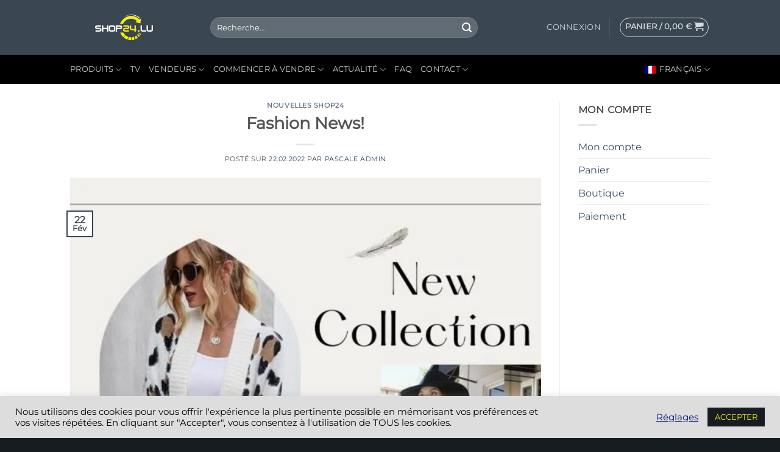

--- FILE ---
content_type: text/html; charset=UTF-8
request_url: https://shop24.lu/fr/new-in-california-fashion/
body_size: 37340
content:
<!DOCTYPE html><html lang="fr-FR" class="loading-site no-js"><head><script data-no-optimize="1">var litespeed_docref=sessionStorage.getItem("litespeed_docref");litespeed_docref&&(Object.defineProperty(document,"referrer",{get:function(){return litespeed_docref}}),sessionStorage.removeItem("litespeed_docref"));</script> <meta charset="UTF-8" /><link rel="profile" href="http://gmpg.org/xfn/11" /><link rel="pingback" href="https://shop24.lu/xmlrpc.php" /> <script src="[data-uri]" defer></script> <script src="[data-uri]" defer></script> <title>Fashion News! - Shop24.lu - Online Shopping in Luxembourg</title><meta name="viewport" content="width=device-width, initial-scale=1" /><meta name="dc.title" content="Fashion News! - Shop24.lu - Online Shopping in Luxembourg"><meta name="dc.description" content="&nbsp; &nbsp; &nbsp; Des marques durables et élégantes! &nbsp; West Coast is the best Coast &nbsp; Lorsque l&#039;on pense à la Californie, certains mots nous viennent à l&#039;esprit : bohème, romantique, brise et style, pour n&#039;en citer que quelques-uns. Les étés y sont interminables et baignent en permanence dans une…"><meta name="dc.relation" content="https://shop24.lu/fr/new-in-california-fashion/"><meta name="dc.source" content="https://shop24.lu/fr/"><meta name="dc.language" content="fr_FR"><meta name="description" content="&nbsp; &nbsp; &nbsp; Des marques durables et élégantes! &nbsp; West Coast is the best Coast &nbsp; Lorsque l&#039;on pense à la Californie, certains mots nous viennent à l&#039;esprit : bohème, romantique, brise et style, pour n&#039;en citer que quelques-uns. Les étés y sont interminables et baignent en permanence dans une…"><meta name="robots" content="index, follow, nosnippet, max-snippet:-1, max-image-preview:large, max-video-preview:-1"><link rel="canonical" href="https://shop24.lu/fr/new-in-california-fashion/"><meta name="twitter:card" content="summary"><meta name="twitter:site" content="https://twitter.com/shop24lu"><meta name="twitter:creator" content="https://twitter.com/shop24lu"><meta name="twitter:title" content="Fashion News! - Shop24.lu - Online Shopping in Luxembourg"><meta name="twitter:description" content="&nbsp; &nbsp; &nbsp; Des marques durables et élégantes! &nbsp; West Coast is the best Coast &nbsp; Lorsque l&#039;on pense à la Californie, certains mots nous viennent à l&#039;esprit : bohème, romantique, brise et style, pour n&#039;en citer que quelques-uns. Les étés y sont interminables et baignent en permanence dans une…"><meta name="twitter:image" content="/wp-content/uploads/2022/02/www.shop24.lu_-600x600.jpg"><link rel='prefetch' href='/wp-content/themes/flatsome/assets/js/flatsome.js?ver=e2eddd6c228105dac048' /><link rel='prefetch' href='/wp-content/themes/flatsome/assets/js/chunk.slider.js?ver=3.20.4' /><link rel='prefetch' href='/wp-content/themes/flatsome/assets/js/chunk.popups.js?ver=3.20.4' /><link rel='prefetch' href='/wp-content/themes/flatsome/assets/js/chunk.tooltips.js?ver=3.20.4' /><link rel='prefetch' href='/wp-content/themes/flatsome/assets/js/woocommerce.js?ver=1c9be63d628ff7c3ff4c' /><link rel="alternate" type="application/rss+xml" title="Shop24.lu - Online Shopping in Luxembourg &raquo; Flux" href="https://shop24.lu/fr/feed/" /><link rel="alternate" type="application/rss+xml" title="Shop24.lu - Online Shopping in Luxembourg &raquo; Flux des commentaires" href="https://shop24.lu/fr/comments/feed/" /><link rel="alternate" title="oEmbed (JSON)" type="application/json+oembed" href="https://shop24.lu/fr/wp-json/oembed/1.0/embed?url=https%3A%2F%2Fshop24.lu%2Ffr%2Fnew-in-california-fashion%2F" /><link rel="alternate" title="oEmbed (XML)" type="text/xml+oembed" href="https://shop24.lu/fr/wp-json/oembed/1.0/embed?url=https%3A%2F%2Fshop24.lu%2Ffr%2Fnew-in-california-fashion%2F&#038;format=xml" /><style id='wp-img-auto-sizes-contain-inline-css' type='text/css'>img:is([sizes=auto i],[sizes^="auto," i]){contain-intrinsic-size:3000px 1500px}
/*# sourceURL=wp-img-auto-sizes-contain-inline-css */</style><link data-optimized="1" rel='stylesheet' id='woo-conditional-shipping-blocks-style-css' href='/wp-content/litespeed/css/80362e4e7cc8d6199826af01010e747d.css?ver=02272' type='text/css' media='all' /><link data-optimized="1" rel='stylesheet' id='sbi_styles-css' href='/wp-content/litespeed/css/021fba9d434c1abe1cb7d8501d02c0a2.css?ver=1278e' type='text/css' media='all' /><link data-optimized="1" rel='stylesheet' id='contact-form-7-css' href='/wp-content/litespeed/css/d8baca38fc319b754fda6b114c9d8912.css?ver=20200' type='text/css' media='all' /><link data-optimized="1" rel='stylesheet' id='cookie-law-info-css' href='/wp-content/litespeed/css/80e50d35437d492c0e1d2fc51823ef3c.css?ver=c7142' type='text/css' media='all' /><link data-optimized="1" rel='stylesheet' id='cookie-law-info-gdpr-css' href='/wp-content/litespeed/css/953681f7d505aded0af8cbb351ecaea2.css?ver=1f9df' type='text/css' media='all' /><link data-optimized="1" rel='stylesheet' id='jquery-ui-style-css' href='/wp-content/litespeed/css/745bc91fdbf515f21b3ed56787aaf148.css?ver=5934e' type='text/css' media='all' /><link data-optimized="1" rel='stylesheet' id='woof-css' href='/wp-content/litespeed/css/49159b268ffd891b7dddea0123c45f44.css?ver=6a4f5' type='text/css' media='all' /><style id='woof-inline-css' type='text/css'>.woof_products_top_panel li span, .woof_products_top_panel2 li span{background: url(/wp-content/plugins/woocommerce-products-filter/img/delete.png);background-size: 14px 14px;background-repeat: no-repeat;background-position: right;}
.woof_edit_view{
                    display: none;
                }
.woof_price_search_container .price_slider_amount button.button{
                        display: none;
                    }

                    /***** END: hiding submit button of the price slider ******/

/*# sourceURL=woof-inline-css */</style><link data-optimized="1" rel='stylesheet' id='chosen-drop-down-css' href='/wp-content/litespeed/css/516c7deb8383e4e0f12b20e2c3b755ee.css?ver=2168b' type='text/css' media='all' /><link data-optimized="1" rel='stylesheet' id='woof_by_author_html_items-css' href='/wp-content/litespeed/css/49cc1fecb3b35b660be1a7534e4908f1.css?ver=11c7c' type='text/css' media='all' /><link data-optimized="1" rel='stylesheet' id='woof_by_instock_html_items-css' href='/wp-content/litespeed/css/f36956ec59353e0759ee145cf99bec4f.css?ver=3fb6b' type='text/css' media='all' /><link data-optimized="1" rel='stylesheet' id='woof_by_onsales_html_items-css' href='/wp-content/litespeed/css/f4646bd5a7edc5a42ea3684332263ba8.css?ver=90e2e' type='text/css' media='all' /><link data-optimized="1" rel='stylesheet' id='woof_by_text_html_items-css' href='/wp-content/litespeed/css/697d0a301cef1f5a07d9936e9c413deb.css?ver=adf5f' type='text/css' media='all' /><link data-optimized="1" rel='stylesheet' id='woof_label_html_items-css' href='/wp-content/litespeed/css/801c2a3e0868cdc5cf58d9cb7a60b4ef.css?ver=fcf0f' type='text/css' media='all' /><link data-optimized="1" rel='stylesheet' id='woof_select_radio_check_html_items-css' href='/wp-content/litespeed/css/6087bad4c4c58f4112df7302d1659a28.css?ver=1025f' type='text/css' media='all' /><link data-optimized="1" rel='stylesheet' id='woof_sd_html_items_checkbox-css' href='/wp-content/litespeed/css/c875fe99b6a2e47520b6178e0be7b6e3.css?ver=b0dce' type='text/css' media='all' /><link data-optimized="1" rel='stylesheet' id='woof_sd_html_items_radio-css' href='/wp-content/litespeed/css/26fd913444d5f39fe75ecfb61f7089d7.css?ver=21d8e' type='text/css' media='all' /><link data-optimized="1" rel='stylesheet' id='woof_sd_html_items_switcher-css' href='/wp-content/litespeed/css/91aa3624a505b3dcc56520b4d7898721.css?ver=8713c' type='text/css' media='all' /><link data-optimized="1" rel='stylesheet' id='woof_sd_html_items_color-css' href='/wp-content/litespeed/css/a7e120207be1ad0bef2fc840a2c941cb.css?ver=aeb99' type='text/css' media='all' /><link data-optimized="1" rel='stylesheet' id='woof_sd_html_items_tooltip-css' href='/wp-content/litespeed/css/bad5214e3810bc42218be147b0e70878.css?ver=af5d4' type='text/css' media='all' /><link data-optimized="1" rel='stylesheet' id='woof_sd_html_items_front-css' href='/wp-content/litespeed/css/349bf7e794b31d1862fdb1b4ce1f7078.css?ver=3b0bb' type='text/css' media='all' /><link data-optimized="1" rel='stylesheet' id='woof-switcher23-css' href='/wp-content/litespeed/css/eca89a8323d92b182937eb93e8919419.css?ver=2a569' type='text/css' media='all' /><style id='woocommerce-inline-inline-css' type='text/css'>.woocommerce form .form-row .required { visibility: visible; }
/*# sourceURL=woocommerce-inline-inline-css */</style><link data-optimized="1" rel='stylesheet' id='woo_conditional_shipping_css-css' href='/wp-content/litespeed/css/aec0a5981d02f48e8471052432321e1e.css?ver=e96ec' type='text/css' media='all' /><link data-optimized="1" rel='stylesheet' id='brands-styles-css' href='/wp-content/litespeed/css/dca96784b3b6df3cd641f01107391996.css?ver=60aca' type='text/css' media='all' /><link data-optimized="1" rel='stylesheet' id='wcv_vendor_store_style-css' href='/wp-content/litespeed/css/b21c9a6ef18a14d65502cc1b17720155.css?ver=63f79' type='text/css' media='all' /><link data-optimized="1" rel='stylesheet' id='flatsome-woocommerce-wishlist-css' href='/wp-content/litespeed/css/d69b00426f84f4560e58ec9e24ca1f81.css?ver=209ce' type='text/css' media='all' /><link data-optimized="1" rel='stylesheet' id='trp-language-switcher-v2-css' href='/wp-content/litespeed/css/1ae5fb3d13087c224c3ef7ed0e665f2d.css?ver=91f9f' type='text/css' media='all' /><link data-optimized="1" rel='stylesheet' id='flatsome-swatches-frontend-css' href='/wp-content/litespeed/css/51c100b0b75e64847fc2b6875f4b6928.css?ver=81e4a' type='text/css' media='all' /><link data-optimized="1" rel='stylesheet' id='select2-css' href='/wp-content/litespeed/css/5cf0db19c5d6afd6f22cfbe5136e9d0c.css?ver=fceda' type='text/css' media='all' /><link data-optimized="1" rel='stylesheet' id='wcv-icons-css' href='/wp-content/litespeed/css/3aff9ade84e022e589a7ce6afe5c189f.css?ver=9cf47' type='text/css' media='all' /><link data-optimized="1" rel='stylesheet' id='flatsome-main-css' href='/wp-content/litespeed/css/28b3b0c6b08ec126e74ed88fdf8a390f.css?ver=ab18f' type='text/css' media='all' /><style id='flatsome-main-inline-css' type='text/css'>@font-face {
				font-family: "fl-icons";
				font-display: block;
				src: url(/wp-content/themes/flatsome/assets/css/icons/fl-icons.eot?v=3.20.4);
				src:
					url(/wp-content/themes/flatsome/assets/css/icons/fl-icons.eot#iefix?v=3.20.4) format("embedded-opentype"),
					url(/wp-content/themes/flatsome/assets/css/icons/fl-icons.woff2?v=3.20.4) format("woff2"),
					url(/wp-content/themes/flatsome/assets/css/icons/fl-icons.ttf?v=3.20.4) format("truetype"),
					url(/wp-content/themes/flatsome/assets/css/icons/fl-icons.woff?v=3.20.4) format("woff"),
					url(/wp-content/themes/flatsome/assets/css/icons/fl-icons.svg?v=3.20.4#fl-icons) format("svg");
			}
/*# sourceURL=flatsome-main-inline-css */</style><link data-optimized="1" rel='stylesheet' id='flatsome-shop-css' href='/wp-content/litespeed/css/06a8f0c965e78c3ced4e176894373fe0.css?ver=6a857' type='text/css' media='all' /><link data-optimized="1" rel='stylesheet' id='flatsome-style-css' href='/wp-content/litespeed/css/a79b6269c6260caef698e9c76c13cc0f.css?ver=22bfb' type='text/css' media='all' /> <script type="text/javascript" src="[data-uri]" defer></script><script type="text/javascript" id="woof-husky-js-extra" src="[data-uri]" defer></script> <script type="text/javascript" src="/wp-content/plugins/woocommerce-products-filter/ext/by_text/assets/js/husky.js?ver=1.3.7.1" id="woof-husky-js" defer data-deferred="1"></script> <script type="text/javascript" src="/wp-includes/js/jquery/jquery.min.js?ver=3.7.1" id="jquery-core-js"></script> <script type="text/javascript" src="/wp-includes/js/jquery/jquery-migrate.min.js?ver=3.4.1" id="jquery-migrate-js" defer data-deferred="1"></script> <script type="text/javascript" id="cookie-law-info-js-extra" src="[data-uri]" defer></script> <script type="text/javascript" src="/wp-content/plugins/cookie-law-info/legacy/public/js/cookie-law-info-public.js?ver=3.3.5" id="cookie-law-info-js" defer data-deferred="1"></script> <script type="text/javascript" src="/wp-content/plugins/woocommerce/assets/js/jquery-blockui/jquery.blockUI.min.js?ver=2.7.0-wc.10.2.2" id="jquery-blockui-js" data-wp-strategy="defer"></script> <script type="text/javascript" id="wc-add-to-cart-js-extra" src="[data-uri]" defer></script> <script type="text/javascript" src="/wp-content/plugins/woocommerce/assets/js/frontend/add-to-cart.min.js?ver=10.2.2" id="wc-add-to-cart-js" defer="defer" data-wp-strategy="defer"></script> <script type="text/javascript" src="/wp-content/plugins/woocommerce/assets/js/js-cookie/js.cookie.min.js?ver=2.1.4-wc.10.2.2" id="js-cookie-js" data-wp-strategy="defer"></script> <script type="text/javascript" src="/wp-content/plugins/translatepress-multilingual/assets/js/trp-frontend-compatibility.js?ver=3.0" id="trp-frontend-compatibility-js" defer data-deferred="1"></script> <script type="text/javascript" id="woo-conditional-shipping-js-js-extra" src="[data-uri]" defer></script> <script type="text/javascript" src="/wp-content/plugins/woo-conditional-shipping-pro/includes/frontend/../../frontend/js/woo-conditional-shipping.js?ver=3.6.1.pro" id="woo-conditional-shipping-js-js" defer data-deferred="1"></script> <script type="text/javascript" src="/wp-content/plugins/translatepress-multilingual/assets/js/trp-frontend-language-switcher.js?ver=3.0" id="trp-language-switcher-js-v2-js" defer data-deferred="1"></script> <link rel="https://api.w.org/" href="https://shop24.lu/fr/wp-json/" /><link rel="alternate" title="JSON" type="application/json" href="https://shop24.lu/fr/wp-json/wp/v2/posts/47491" /><meta name="generator" content="WordPress 6.9" /><link rel='shortlink' href='https://shop24.lu/fr/?p=47491' /><style type="text/css" media="screen">.g { margin:0px; padding:0px; overflow:hidden; line-height:1; zoom:1; }
	.g img { height:auto; }
	.g-col { position:relative; float:left; }
	.g-col:first-child { margin-left: 0; }
	.g-col:last-child { margin-right: 0; }
	.g-1 { width:100%; max-width:728px; height:100%; max-height:200px; margin: 0 auto; }
	.g-2 { margin:0px;  width:100%; max-width:415px; height:100%; max-height:400px; }
	.g-3 { margin:0px;  width:100%; max-width:493px; height:100%; max-height:361px; }
	@media only screen and (max-width: 480px) {
		.g-col, .g-dyn, .g-single { width:100%; margin-left:0; margin-right:0; }
	}</style><link rel="alternate" hreflang="fr-FR" href="https://shop24.lu/fr/new-in-california-fashion/"/><link rel="alternate" hreflang="de-DE" href="https://shop24.lu/de/new-in-california-fashion/"/><link rel="alternate" hreflang="en-GB" href="https://shop24.lu/en/new-in-california-fashion/"/><link rel="alternate" hreflang="lb-LU" href="https://shop24.lu/lb/new-in-california-fashion/"/><link rel="alternate" hreflang="fr" href="https://shop24.lu/fr/new-in-california-fashion/"/><link rel="alternate" hreflang="de" href="https://shop24.lu/de/new-in-california-fashion/"/><link rel="alternate" hreflang="en" href="https://shop24.lu/en/new-in-california-fashion/"/><link rel="alternate" hreflang="lb" href="https://shop24.lu/lb/new-in-california-fashion/"/>
<noscript><style>.woocommerce-product-gallery{ opacity: 1 !important; }</style></noscript><style type="text/css">.wpgs-for .slick-arrow::before,.wpgs-nav .slick-prev::before, .wpgs-nav .slick-next::before{color:#000;}.fancybox-bg{background-color:rgba(10,0,0,0.75);}.fancybox-caption,.fancybox-infobar{color:#fff;}.wpgs-nav .slick-slide{border-color:transparent}.wpgs-nav .slick-current{border-color:#000}.wpgs-video-wrapper{min-height:500px;}</style><link rel="icon" href="/wp-content/uploads/logo_favico-100x100.gif" sizes="32x32" /><link rel="icon" href="/wp-content/uploads/logo_favico.gif" sizes="192x192" /><link rel="apple-touch-icon" href="/wp-content/uploads/logo_favico.gif" /><meta name="msapplication-TileImage" content="/wp-content/uploads/logo_favico.gif" /><style id="custom-css" type="text/css">:root {--primary-color: #3a4652;--fs-color-primary: #3a4652;--fs-color-secondary: #dcbd32;--fs-color-success: #627D47;--fs-color-alert: #b20000;--fs-color-base: #4a4a4a;--fs-experimental-link-color: #334862;--fs-experimental-link-color-hover: #111;}.tooltipster-base {--tooltip-color: #fff;--tooltip-bg-color: #000;}.off-canvas-right .mfp-content, .off-canvas-left .mfp-content {--drawer-width: 300px;}.off-canvas .mfp-content.off-canvas-cart {--drawer-width: 360px;}.header-main{height: 90px}#logo img{max-height: 90px}#logo{width:200px;}.header-bottom{min-height: 47px}.header-top{min-height: 30px}.transparent .header-main{height: 90px}.transparent #logo img{max-height: 90px}.has-transparent + .page-title:first-of-type,.has-transparent + #main > .page-title,.has-transparent + #main > div > .page-title,.has-transparent + #main .page-header-wrapper:first-of-type .page-title{padding-top: 140px;}.header.show-on-scroll,.stuck .header-main{height:70px!important}.stuck #logo img{max-height: 70px!important}.search-form{ width: 80%;}.header-bg-color {background-color: #3a4652}.header-bottom {background-color: #000000}.stuck .header-main .nav > li > a{line-height: 50px }.header-bottom-nav > li > a{line-height: 28px }@media (max-width: 549px) {.header-main{height: 70px}#logo img{max-height: 70px}}.nav-dropdown-has-arrow.nav-dropdown-has-border li.has-dropdown:before{border-bottom-color: #FFFFFF;}.nav .nav-dropdown{border-color: #FFFFFF }body{font-family: Montserrat, sans-serif;}.nav > li > a {font-family: Montserrat, sans-serif;}.mobile-sidebar-levels-2 .nav > li > ul > li > a {font-family: Montserrat, sans-serif;}.nav > li > a,.mobile-sidebar-levels-2 .nav > li > ul > li > a {font-weight: 400;font-style: normal;}h1,h2,h3,h4,h5,h6,.heading-font, .off-canvas-center .nav-sidebar.nav-vertical > li > a{font-family: Montserrat, sans-serif;}.alt-font{font-family: "Dancing Script", sans-serif;}.alt-font {font-weight: 400!important;font-style: normal!important;}.has-equal-box-heights .box-image {padding-top: 100%;}@media screen and (min-width: 550px){.products .box-vertical .box-image{min-width: 247px!important;width: 247px!important;}}.footer-2{background-color: #3a4652}.absolute-footer, html{background-color: #171c21}button[name='update_cart'] { display: none; }.nav-vertical-fly-out > li + li {border-top-width: 1px; border-top-style: solid;}/* Custom CSS */.grecaptcha-badge { opacity:0;}.label-new.menu-item > a:after{content:"Nouveau";}.label-hot.menu-item > a:after{content:"Populaire";}.label-sale.menu-item > a:after{content:"En action";}.label-popular.menu-item > a:after{content:"Populaire";}</style><style id="flatsome-swatches-css">.variations_form .ux-swatch.selected {box-shadow: 0 0 0 2px var(--fs-color-secondary);}.ux-swatches-in-loop .ux-swatch.selected {box-shadow: 0 0 0 2px var(--fs-color-secondary);}</style><style id="flatsome-variation-images-css">.ux-additional-variation-images-thumbs-placeholder {max-height: 0;opacity: 0;visibility: hidden;transition: visibility .1s, opacity .1s, max-height .2s ease-out;}.ux-additional-variation-images-thumbs-placeholder--visible {max-height: 1000px;opacity: 1;visibility: visible;transition: visibility .2s, opacity .2s, max-height .1s ease-in;}</style><style id="flatsome-seopress-css">.seopress-breadcrumb nav ol.breadcrumb {margin: 0 0 0.5em;}.seopress-breadcrumb .breadcrumb li::after {position: relative;top: 0;opacity: .35;margin: 0 .3em;font-weight: 300;}.seopress-breadcrumb .breadcrumb li {margin-left: 0;}</style> <script src='https://www.googletagmanager.com/gtag/js?id=G-VND6CK0TK0' defer data-deferred="1"></script><script src="[data-uri]" defer></script> <style id="kirki-inline-styles">/* cyrillic-ext */
@font-face {
  font-family: 'Montserrat';
  font-style: normal;
  font-weight: 400;
  font-display: swap;
  src: url(/wp-content/fonts/montserrat/JTUHjIg1_i6t8kCHKm4532VJOt5-QNFgpCtr6Hw0aXpsog.woff2) format('woff2');
  unicode-range: U+0460-052F, U+1C80-1C8A, U+20B4, U+2DE0-2DFF, U+A640-A69F, U+FE2E-FE2F;
}
/* cyrillic */
@font-face {
  font-family: 'Montserrat';
  font-style: normal;
  font-weight: 400;
  font-display: swap;
  src: url(/wp-content/fonts/montserrat/JTUHjIg1_i6t8kCHKm4532VJOt5-QNFgpCtr6Hw9aXpsog.woff2) format('woff2');
  unicode-range: U+0301, U+0400-045F, U+0490-0491, U+04B0-04B1, U+2116;
}
/* vietnamese */
@font-face {
  font-family: 'Montserrat';
  font-style: normal;
  font-weight: 400;
  font-display: swap;
  src: url(/wp-content/fonts/montserrat/JTUHjIg1_i6t8kCHKm4532VJOt5-QNFgpCtr6Hw2aXpsog.woff2) format('woff2');
  unicode-range: U+0102-0103, U+0110-0111, U+0128-0129, U+0168-0169, U+01A0-01A1, U+01AF-01B0, U+0300-0301, U+0303-0304, U+0308-0309, U+0323, U+0329, U+1EA0-1EF9, U+20AB;
}
/* latin-ext */
@font-face {
  font-family: 'Montserrat';
  font-style: normal;
  font-weight: 400;
  font-display: swap;
  src: url(/wp-content/fonts/montserrat/JTUHjIg1_i6t8kCHKm4532VJOt5-QNFgpCtr6Hw3aXpsog.woff2) format('woff2');
  unicode-range: U+0100-02BA, U+02BD-02C5, U+02C7-02CC, U+02CE-02D7, U+02DD-02FF, U+0304, U+0308, U+0329, U+1D00-1DBF, U+1E00-1E9F, U+1EF2-1EFF, U+2020, U+20A0-20AB, U+20AD-20C0, U+2113, U+2C60-2C7F, U+A720-A7FF;
}
/* latin */
@font-face {
  font-family: 'Montserrat';
  font-style: normal;
  font-weight: 400;
  font-display: swap;
  src: url(/wp-content/fonts/montserrat/JTUHjIg1_i6t8kCHKm4532VJOt5-QNFgpCtr6Hw5aXo.woff2) format('woff2');
  unicode-range: U+0000-00FF, U+0131, U+0152-0153, U+02BB-02BC, U+02C6, U+02DA, U+02DC, U+0304, U+0308, U+0329, U+2000-206F, U+20AC, U+2122, U+2191, U+2193, U+2212, U+2215, U+FEFF, U+FFFD;
}/* vietnamese */
@font-face {
  font-family: 'Dancing Script';
  font-style: normal;
  font-weight: 400;
  font-display: swap;
  src: url(/wp-content/fonts/dancing-script/If2cXTr6YS-zF4S-kcSWSVi_sxjsohD9F50Ruu7BMSo3Rep8ltA.woff2) format('woff2');
  unicode-range: U+0102-0103, U+0110-0111, U+0128-0129, U+0168-0169, U+01A0-01A1, U+01AF-01B0, U+0300-0301, U+0303-0304, U+0308-0309, U+0323, U+0329, U+1EA0-1EF9, U+20AB;
}
/* latin-ext */
@font-face {
  font-family: 'Dancing Script';
  font-style: normal;
  font-weight: 400;
  font-display: swap;
  src: url(/wp-content/fonts/dancing-script/If2cXTr6YS-zF4S-kcSWSVi_sxjsohD9F50Ruu7BMSo3ROp8ltA.woff2) format('woff2');
  unicode-range: U+0100-02BA, U+02BD-02C5, U+02C7-02CC, U+02CE-02D7, U+02DD-02FF, U+0304, U+0308, U+0329, U+1D00-1DBF, U+1E00-1E9F, U+1EF2-1EFF, U+2020, U+20A0-20AB, U+20AD-20C0, U+2113, U+2C60-2C7F, U+A720-A7FF;
}
/* latin */
@font-face {
  font-family: 'Dancing Script';
  font-style: normal;
  font-weight: 400;
  font-display: swap;
  src: url(/wp-content/fonts/dancing-script/If2cXTr6YS-zF4S-kcSWSVi_sxjsohD9F50Ruu7BMSo3Sup8.woff2) format('woff2');
  unicode-range: U+0000-00FF, U+0131, U+0152-0153, U+02BB-02BC, U+02C6, U+02DA, U+02DC, U+0304, U+0308, U+0329, U+2000-206F, U+20AC, U+2122, U+2191, U+2193, U+2212, U+2215, U+FEFF, U+FFFD;
}</style><link data-optimized="1" rel='stylesheet' id='wc-blocks-style-css' href='/wp-content/litespeed/css/d5f8b998090040d3802bcda868389839.css?ver=7c825' type='text/css' media='all' /><style id='global-styles-inline-css' type='text/css'>:root{--wp--preset--aspect-ratio--square: 1;--wp--preset--aspect-ratio--4-3: 4/3;--wp--preset--aspect-ratio--3-4: 3/4;--wp--preset--aspect-ratio--3-2: 3/2;--wp--preset--aspect-ratio--2-3: 2/3;--wp--preset--aspect-ratio--16-9: 16/9;--wp--preset--aspect-ratio--9-16: 9/16;--wp--preset--color--black: #000000;--wp--preset--color--cyan-bluish-gray: #abb8c3;--wp--preset--color--white: #ffffff;--wp--preset--color--pale-pink: #f78da7;--wp--preset--color--vivid-red: #cf2e2e;--wp--preset--color--luminous-vivid-orange: #ff6900;--wp--preset--color--luminous-vivid-amber: #fcb900;--wp--preset--color--light-green-cyan: #7bdcb5;--wp--preset--color--vivid-green-cyan: #00d084;--wp--preset--color--pale-cyan-blue: #8ed1fc;--wp--preset--color--vivid-cyan-blue: #0693e3;--wp--preset--color--vivid-purple: #9b51e0;--wp--preset--color--primary: #3a4652;--wp--preset--color--secondary: #dcbd32;--wp--preset--color--success: #627D47;--wp--preset--color--alert: #b20000;--wp--preset--gradient--vivid-cyan-blue-to-vivid-purple: linear-gradient(135deg,rgb(6,147,227) 0%,rgb(155,81,224) 100%);--wp--preset--gradient--light-green-cyan-to-vivid-green-cyan: linear-gradient(135deg,rgb(122,220,180) 0%,rgb(0,208,130) 100%);--wp--preset--gradient--luminous-vivid-amber-to-luminous-vivid-orange: linear-gradient(135deg,rgb(252,185,0) 0%,rgb(255,105,0) 100%);--wp--preset--gradient--luminous-vivid-orange-to-vivid-red: linear-gradient(135deg,rgb(255,105,0) 0%,rgb(207,46,46) 100%);--wp--preset--gradient--very-light-gray-to-cyan-bluish-gray: linear-gradient(135deg,rgb(238,238,238) 0%,rgb(169,184,195) 100%);--wp--preset--gradient--cool-to-warm-spectrum: linear-gradient(135deg,rgb(74,234,220) 0%,rgb(151,120,209) 20%,rgb(207,42,186) 40%,rgb(238,44,130) 60%,rgb(251,105,98) 80%,rgb(254,248,76) 100%);--wp--preset--gradient--blush-light-purple: linear-gradient(135deg,rgb(255,206,236) 0%,rgb(152,150,240) 100%);--wp--preset--gradient--blush-bordeaux: linear-gradient(135deg,rgb(254,205,165) 0%,rgb(254,45,45) 50%,rgb(107,0,62) 100%);--wp--preset--gradient--luminous-dusk: linear-gradient(135deg,rgb(255,203,112) 0%,rgb(199,81,192) 50%,rgb(65,88,208) 100%);--wp--preset--gradient--pale-ocean: linear-gradient(135deg,rgb(255,245,203) 0%,rgb(182,227,212) 50%,rgb(51,167,181) 100%);--wp--preset--gradient--electric-grass: linear-gradient(135deg,rgb(202,248,128) 0%,rgb(113,206,126) 100%);--wp--preset--gradient--midnight: linear-gradient(135deg,rgb(2,3,129) 0%,rgb(40,116,252) 100%);--wp--preset--font-size--small: 13px;--wp--preset--font-size--medium: 20px;--wp--preset--font-size--large: 36px;--wp--preset--font-size--x-large: 42px;--wp--preset--spacing--20: 0.44rem;--wp--preset--spacing--30: 0.67rem;--wp--preset--spacing--40: 1rem;--wp--preset--spacing--50: 1.5rem;--wp--preset--spacing--60: 2.25rem;--wp--preset--spacing--70: 3.38rem;--wp--preset--spacing--80: 5.06rem;--wp--preset--shadow--natural: 6px 6px 9px rgba(0, 0, 0, 0.2);--wp--preset--shadow--deep: 12px 12px 50px rgba(0, 0, 0, 0.4);--wp--preset--shadow--sharp: 6px 6px 0px rgba(0, 0, 0, 0.2);--wp--preset--shadow--outlined: 6px 6px 0px -3px rgb(255, 255, 255), 6px 6px rgb(0, 0, 0);--wp--preset--shadow--crisp: 6px 6px 0px rgb(0, 0, 0);}:where(body) { margin: 0; }.wp-site-blocks > .alignleft { float: left; margin-right: 2em; }.wp-site-blocks > .alignright { float: right; margin-left: 2em; }.wp-site-blocks > .aligncenter { justify-content: center; margin-left: auto; margin-right: auto; }:where(.is-layout-flex){gap: 0.5em;}:where(.is-layout-grid){gap: 0.5em;}.is-layout-flow > .alignleft{float: left;margin-inline-start: 0;margin-inline-end: 2em;}.is-layout-flow > .alignright{float: right;margin-inline-start: 2em;margin-inline-end: 0;}.is-layout-flow > .aligncenter{margin-left: auto !important;margin-right: auto !important;}.is-layout-constrained > .alignleft{float: left;margin-inline-start: 0;margin-inline-end: 2em;}.is-layout-constrained > .alignright{float: right;margin-inline-start: 2em;margin-inline-end: 0;}.is-layout-constrained > .aligncenter{margin-left: auto !important;margin-right: auto !important;}.is-layout-constrained > :where(:not(.alignleft):not(.alignright):not(.alignfull)){margin-left: auto !important;margin-right: auto !important;}body .is-layout-flex{display: flex;}.is-layout-flex{flex-wrap: wrap;align-items: center;}.is-layout-flex > :is(*, div){margin: 0;}body .is-layout-grid{display: grid;}.is-layout-grid > :is(*, div){margin: 0;}body{padding-top: 0px;padding-right: 0px;padding-bottom: 0px;padding-left: 0px;}a:where(:not(.wp-element-button)){text-decoration: none;}:root :where(.wp-element-button, .wp-block-button__link){background-color: #32373c;border-width: 0;color: #fff;font-family: inherit;font-size: inherit;font-style: inherit;font-weight: inherit;letter-spacing: inherit;line-height: inherit;padding-top: calc(0.667em + 2px);padding-right: calc(1.333em + 2px);padding-bottom: calc(0.667em + 2px);padding-left: calc(1.333em + 2px);text-decoration: none;text-transform: inherit;}.has-black-color{color: var(--wp--preset--color--black) !important;}.has-cyan-bluish-gray-color{color: var(--wp--preset--color--cyan-bluish-gray) !important;}.has-white-color{color: var(--wp--preset--color--white) !important;}.has-pale-pink-color{color: var(--wp--preset--color--pale-pink) !important;}.has-vivid-red-color{color: var(--wp--preset--color--vivid-red) !important;}.has-luminous-vivid-orange-color{color: var(--wp--preset--color--luminous-vivid-orange) !important;}.has-luminous-vivid-amber-color{color: var(--wp--preset--color--luminous-vivid-amber) !important;}.has-light-green-cyan-color{color: var(--wp--preset--color--light-green-cyan) !important;}.has-vivid-green-cyan-color{color: var(--wp--preset--color--vivid-green-cyan) !important;}.has-pale-cyan-blue-color{color: var(--wp--preset--color--pale-cyan-blue) !important;}.has-vivid-cyan-blue-color{color: var(--wp--preset--color--vivid-cyan-blue) !important;}.has-vivid-purple-color{color: var(--wp--preset--color--vivid-purple) !important;}.has-primary-color{color: var(--wp--preset--color--primary) !important;}.has-secondary-color{color: var(--wp--preset--color--secondary) !important;}.has-success-color{color: var(--wp--preset--color--success) !important;}.has-alert-color{color: var(--wp--preset--color--alert) !important;}.has-black-background-color{background-color: var(--wp--preset--color--black) !important;}.has-cyan-bluish-gray-background-color{background-color: var(--wp--preset--color--cyan-bluish-gray) !important;}.has-white-background-color{background-color: var(--wp--preset--color--white) !important;}.has-pale-pink-background-color{background-color: var(--wp--preset--color--pale-pink) !important;}.has-vivid-red-background-color{background-color: var(--wp--preset--color--vivid-red) !important;}.has-luminous-vivid-orange-background-color{background-color: var(--wp--preset--color--luminous-vivid-orange) !important;}.has-luminous-vivid-amber-background-color{background-color: var(--wp--preset--color--luminous-vivid-amber) !important;}.has-light-green-cyan-background-color{background-color: var(--wp--preset--color--light-green-cyan) !important;}.has-vivid-green-cyan-background-color{background-color: var(--wp--preset--color--vivid-green-cyan) !important;}.has-pale-cyan-blue-background-color{background-color: var(--wp--preset--color--pale-cyan-blue) !important;}.has-vivid-cyan-blue-background-color{background-color: var(--wp--preset--color--vivid-cyan-blue) !important;}.has-vivid-purple-background-color{background-color: var(--wp--preset--color--vivid-purple) !important;}.has-primary-background-color{background-color: var(--wp--preset--color--primary) !important;}.has-secondary-background-color{background-color: var(--wp--preset--color--secondary) !important;}.has-success-background-color{background-color: var(--wp--preset--color--success) !important;}.has-alert-background-color{background-color: var(--wp--preset--color--alert) !important;}.has-black-border-color{border-color: var(--wp--preset--color--black) !important;}.has-cyan-bluish-gray-border-color{border-color: var(--wp--preset--color--cyan-bluish-gray) !important;}.has-white-border-color{border-color: var(--wp--preset--color--white) !important;}.has-pale-pink-border-color{border-color: var(--wp--preset--color--pale-pink) !important;}.has-vivid-red-border-color{border-color: var(--wp--preset--color--vivid-red) !important;}.has-luminous-vivid-orange-border-color{border-color: var(--wp--preset--color--luminous-vivid-orange) !important;}.has-luminous-vivid-amber-border-color{border-color: var(--wp--preset--color--luminous-vivid-amber) !important;}.has-light-green-cyan-border-color{border-color: var(--wp--preset--color--light-green-cyan) !important;}.has-vivid-green-cyan-border-color{border-color: var(--wp--preset--color--vivid-green-cyan) !important;}.has-pale-cyan-blue-border-color{border-color: var(--wp--preset--color--pale-cyan-blue) !important;}.has-vivid-cyan-blue-border-color{border-color: var(--wp--preset--color--vivid-cyan-blue) !important;}.has-vivid-purple-border-color{border-color: var(--wp--preset--color--vivid-purple) !important;}.has-primary-border-color{border-color: var(--wp--preset--color--primary) !important;}.has-secondary-border-color{border-color: var(--wp--preset--color--secondary) !important;}.has-success-border-color{border-color: var(--wp--preset--color--success) !important;}.has-alert-border-color{border-color: var(--wp--preset--color--alert) !important;}.has-vivid-cyan-blue-to-vivid-purple-gradient-background{background: var(--wp--preset--gradient--vivid-cyan-blue-to-vivid-purple) !important;}.has-light-green-cyan-to-vivid-green-cyan-gradient-background{background: var(--wp--preset--gradient--light-green-cyan-to-vivid-green-cyan) !important;}.has-luminous-vivid-amber-to-luminous-vivid-orange-gradient-background{background: var(--wp--preset--gradient--luminous-vivid-amber-to-luminous-vivid-orange) !important;}.has-luminous-vivid-orange-to-vivid-red-gradient-background{background: var(--wp--preset--gradient--luminous-vivid-orange-to-vivid-red) !important;}.has-very-light-gray-to-cyan-bluish-gray-gradient-background{background: var(--wp--preset--gradient--very-light-gray-to-cyan-bluish-gray) !important;}.has-cool-to-warm-spectrum-gradient-background{background: var(--wp--preset--gradient--cool-to-warm-spectrum) !important;}.has-blush-light-purple-gradient-background{background: var(--wp--preset--gradient--blush-light-purple) !important;}.has-blush-bordeaux-gradient-background{background: var(--wp--preset--gradient--blush-bordeaux) !important;}.has-luminous-dusk-gradient-background{background: var(--wp--preset--gradient--luminous-dusk) !important;}.has-pale-ocean-gradient-background{background: var(--wp--preset--gradient--pale-ocean) !important;}.has-electric-grass-gradient-background{background: var(--wp--preset--gradient--electric-grass) !important;}.has-midnight-gradient-background{background: var(--wp--preset--gradient--midnight) !important;}.has-small-font-size{font-size: var(--wp--preset--font-size--small) !important;}.has-medium-font-size{font-size: var(--wp--preset--font-size--medium) !important;}.has-large-font-size{font-size: var(--wp--preset--font-size--large) !important;}.has-x-large-font-size{font-size: var(--wp--preset--font-size--x-large) !important;}
/*# sourceURL=global-styles-inline-css */</style><link data-optimized="1" rel='stylesheet' id='woof_sections_style-css' href='/wp-content/litespeed/css/bda9381c2b37475528c85e758530ffe9.css?ver=f44ee' type='text/css' media='all' /><link data-optimized="1" rel='stylesheet' id='woof_tooltip-css-css' href='/wp-content/litespeed/css/e60a0c4765d4475ed1287341b8d99580.css?ver=1537f' type='text/css' media='all' /><link data-optimized="1" rel='stylesheet' id='woof_tooltip-css-noir-css' href='/wp-content/litespeed/css/470f096d6c504fdb5f56f758d46c63b7.css?ver=c785f' type='text/css' media='all' /><link data-optimized="1" rel='stylesheet' id='ion.range-slider-css' href='/wp-content/litespeed/css/b52bc7c1a68d61176702aad23d49113c.css?ver=41801' type='text/css' media='all' /><link data-optimized="1" rel='stylesheet' id='woof-front-builder-css-css' href='/wp-content/litespeed/css/610e24e521225a14697d829e92c829c7.css?ver=f0e6e' type='text/css' media='all' /><link data-optimized="1" rel='stylesheet' id='woof-slideout-tab-css-css' href='/wp-content/litespeed/css/e128817d8cf1d6f69ba67741be87e1e0.css?ver=cce10' type='text/css' media='all' /><link data-optimized="1" rel='stylesheet' id='woof-slideout-css-css' href='/wp-content/litespeed/css/27e49e02ce3cd1aaee07a17bef410e37.css?ver=a6d1f' type='text/css' media='all' /></head><body class="wp-singular post-template-default single single-post postid-47491 single-format-standard wp-theme-flatsome wp-child-theme-flatsome-child theme-flatsome woocommerce-no-js translatepress-fr_FR lightbox nav-dropdown-has-arrow nav-dropdown-has-shadow nav-dropdown-has-border"><a class="skip-link screen-reader-text" href="#main">Aller au contenu</a><div id="wrapper"><header id="header" class="header has-sticky sticky-jump"><div class="header-wrapper"><div id="masthead" class="header-main nav-dark"><div class="header-inner flex-row container logo-left medium-logo-center" role="navigation"><div id="logo" class="flex-col logo"><a href="https://shop24.lu/fr/" title="Shop24.lu &#8211; Online Shopping in Luxembourg - Online Shopping in Luxembourg" rel="home">
<img data-lazyloaded="1" src="[data-uri]" width="180" height="42" data-src="/wp-content/uploads/2020/06/logo-180x42-1.png.webp" class="header_logo header-logo" alt="Shop24.lu &#8211; Online Shopping in Luxembourg"/><noscript><img  width="180" height="42"  src="/wp-content/uploads/2020/06/logo-180x42-1.png.webp"  class="header_logo header-logo" alt="Shop24.lu &#8211; Online Shopping in Luxembourg"/></noscript><img data-lazyloaded="1" src="[data-uri]"  width="180" height="42" data-src="/wp-content/uploads/2020/06/logo-180x42-1.png.webp" class="header-logo-dark" alt="Shop24.lu &#8211; Online Shopping in Luxembourg"/><noscript><img   width="180" height="42"  src="/wp-content/uploads/2020/06/logo-180x42-1.png.webp"  class="header-logo-dark" alt="Shop24.lu &#8211; Online Shopping in Luxembourg"/></noscript></a></div><div class="flex-col show-for-medium flex-left"><ul class="mobile-nav nav nav-left "><li class="nav-icon has-icon">
<a href="#" class="is-small" data-open="#main-menu" data-pos="left" data-bg="main-menu-overlay" role="button" aria-label="Menu" aria-controls="main-menu" aria-expanded="false" aria-haspopup="dialog" data-flatsome-role-button>
<i class="icon-menu" aria-hidden="true"></i>					</a></li></ul></div><div class="flex-col hide-for-medium flex-left
flex-grow"><ul class="header-nav header-nav-main nav nav-left  nav-uppercase" ><li class="header-search-form search-form html relative has-icon"><div class="header-search-form-wrapper"><div class="searchform-wrapper ux-search-box relative form-flat is-normal"><form role="search" method="get" class="searchform" action="https://shop24.lu/fr/"><div class="flex-row relative"><div class="flex-col flex-grow">
<label class="screen-reader-text" for="woocommerce-product-search-field-0">Recherche pour :</label>
<input type="search" id="woocommerce-product-search-field-0" class="search-field mb-0" placeholder="Recherche&hellip;" value="" name="s" />
<input type="hidden" name="post_type" value="product" /></div><div class="flex-col">
<button type="submit" value="Recherche" class="ux-search-submit submit-button secondary button  icon mb-0" aria-label="Soumettre">
<i class="icon-search" aria-hidden="true"></i>			</button></div></div><div class="live-search-results text-left z-top"></div></form></div></div></li></ul></div><div class="flex-col hide-for-medium flex-right"><ul class="header-nav header-nav-main nav nav-right  nav-uppercase"><li class="account-item has-icon"><a href="https://shop24.lu/fr/my-account/" class="nav-top-link nav-top-not-logged-in is-small" title="Connexion" role="button" data-open="#login-form-popup" aria-controls="login-form-popup" aria-expanded="false" aria-haspopup="dialog" data-flatsome-role-button>
<span>
Connexion			</span>
</a></li><li class="header-divider"></li><li class="cart-item has-icon has-dropdown"><div class="header-button">
<a href="https://shop24.lu/fr/cart/" class="header-cart-link nav-top-link icon button circle is-outline is-small" title="Panier" aria-label="Voir le panier" aria-expanded="false" aria-haspopup="true" role="button" data-flatsome-role-button><span class="header-cart-title">
Panier   /      <span class="cart-price"><span class="woocommerce-Price-amount amount"><bdi>0,00&nbsp;<span class="woocommerce-Price-currencySymbol">&euro;</span></bdi></span></span>
</span><i class="icon-shopping-cart" aria-hidden="true" data-icon-label="0"></i>  </a></div><ul class="nav-dropdown nav-dropdown-default dropdown-uppercase"><li class="html widget_shopping_cart"><div class="widget_shopping_cart_content"><div class="ux-mini-cart-empty flex flex-row-col text-center pt pb"><div class="ux-mini-cart-empty-icon">
<svg aria-hidden="true" xmlns="http://www.w3.org/2000/svg" viewBox="0 0 17 19" style="opacity:.1;height:80px;">
<path d="M8.5 0C6.7 0 5.3 1.2 5.3 2.7v2H2.1c-.3 0-.6.3-.7.7L0 18.2c0 .4.2.8.6.8h15.7c.4 0 .7-.3.7-.7v-.1L15.6 5.4c0-.3-.3-.6-.7-.6h-3.2v-2c0-1.6-1.4-2.8-3.2-2.8zM6.7 2.7c0-.8.8-1.4 1.8-1.4s1.8.6 1.8 1.4v2H6.7v-2zm7.5 3.4 1.3 11.5h-14L2.8 6.1h2.5v1.4c0 .4.3.7.7.7.4 0 .7-.3.7-.7V6.1h3.5v1.4c0 .4.3.7.7.7s.7-.3.7-.7V6.1h2.6z" fill-rule="evenodd" clip-rule="evenodd" fill="currentColor"></path>
</svg></div><p class="woocommerce-mini-cart__empty-message empty">Votre panier est vide.</p><p class="return-to-shop">
<a class="button primary wc-backward" href="https://shop24.lu/fr/shop/">
Retour à la boutique				</a></p></div></div></li></ul></li></ul></div><div class="flex-col show-for-medium flex-right"><ul class="mobile-nav nav nav-right "><li class="cart-item has-icon"><div class="header-button">
<a href="https://shop24.lu/fr/cart/" class="header-cart-link nav-top-link icon button circle is-outline is-small off-canvas-toggle" title="Panier" aria-label="Voir le panier" aria-expanded="false" aria-haspopup="dialog" role="button" data-open="#cart-popup" data-class="off-canvas-cart" data-pos="right" aria-controls="cart-popup" data-flatsome-role-button><i class="icon-shopping-cart" aria-hidden="true" data-icon-label="0"></i>  </a></div><div id="cart-popup" class="mfp-hide"><div class="cart-popup-inner inner-padding cart-popup-inner--sticky"><div class="cart-popup-title text-center">
<span class="heading-font uppercase">Panier</span><div class="is-divider"></div></div><div class="widget_shopping_cart"><div class="widget_shopping_cart_content"><div class="ux-mini-cart-empty flex flex-row-col text-center pt pb"><div class="ux-mini-cart-empty-icon">
<svg aria-hidden="true" xmlns="http://www.w3.org/2000/svg" viewBox="0 0 17 19" style="opacity:.1;height:80px;">
<path d="M8.5 0C6.7 0 5.3 1.2 5.3 2.7v2H2.1c-.3 0-.6.3-.7.7L0 18.2c0 .4.2.8.6.8h15.7c.4 0 .7-.3.7-.7v-.1L15.6 5.4c0-.3-.3-.6-.7-.6h-3.2v-2c0-1.6-1.4-2.8-3.2-2.8zM6.7 2.7c0-.8.8-1.4 1.8-1.4s1.8.6 1.8 1.4v2H6.7v-2zm7.5 3.4 1.3 11.5h-14L2.8 6.1h2.5v1.4c0 .4.3.7.7.7.4 0 .7-.3.7-.7V6.1h3.5v1.4c0 .4.3.7.7.7s.7-.3.7-.7V6.1h2.6z" fill-rule="evenodd" clip-rule="evenodd" fill="currentColor"></path>
</svg></div><p class="woocommerce-mini-cart__empty-message empty">Votre panier est vide.</p><p class="return-to-shop">
<a class="button primary wc-backward" href="https://shop24.lu/fr/shop/">
Retour à la boutique				</a></p></div></div></div></div></div></li></ul></div></div><div class="container"><div class="top-divider full-width"></div></div></div><div id="wide-nav" class="header-bottom wide-nav nav-dark hide-for-medium"><div class="flex-row container"><div class="flex-col hide-for-medium flex-left"><ul class="nav header-nav header-bottom-nav nav-left  nav-line-grow nav-uppercase"><li id="menu-item-221743" class="menu-item menu-item-type-post_type menu-item-object-page menu-item-has-children menu-item-221743 menu-item-design-default has-dropdown"><a href="https://shop24.lu/fr/shop/" class="nav-top-link" aria-expanded="false" aria-haspopup="menu">Produits<i class="icon-angle-down" aria-hidden="true"></i></a><ul class="sub-menu nav-dropdown nav-dropdown-default dropdown-uppercase"><li id="menu-item-258974" class="menu-item menu-item-type-aau_ahcm menu-item-object-aau_ahcm menu-item-258974"><li class="menu-item menu-item-108">
<a href="https://shop24.lu/fr/product-category/accessoires-maison/">
Accessoires de maison
</a></li><li class="menu-item menu-item-has-children menu-item-506">
<a href="https://shop24.lu/fr/product-category/art/">
Art
</a><ul class="sub-menu"><li class="menu-item menu-item-498">
<a href="https://shop24.lu/fr/product-category/art/music/">
Musique
</a></li></ul></li><li class="menu-item menu-item-has-children menu-item-60">
<a href="https://shop24.lu/fr/product-category/beaute/">
Beauté
</a><ul class="sub-menu"><li class="menu-item menu-item-30855">
<a href="https://shop24.lu/fr/product-category/beaute/cosmetique/">
Cosmétique
</a></li><li class="menu-item menu-item-21963">
<a href="https://shop24.lu/fr/product-category/beaute/soins-corps/">
Droguerie &amp; Hygiène corporelle
</a></li><li class="menu-item menu-item-564">
<a href="https://shop24.lu/fr/product-category/beaute/hommes/">
Hommes
</a></li><li class="menu-item menu-item-339">
<a href="https://shop24.lu/fr/product-category/beaute/soins-du-visage/">
Soins du visage
</a></li><li class="menu-item menu-item-21999">
<a href="https://shop24.lu/fr/product-category/beaute/soins-solaire/">
Soins solaire
</a></li><li class="menu-item menu-item-575">
<a href="https://shop24.lu/fr/product-category/beaute/traitement-du-corps/">
Traitement du corps
</a></li></ul></li><li class="menu-item menu-item-has-children menu-item-531">
<a href="https://shop24.lu/fr/product-category/boissons/">
Boissons
</a><ul class="sub-menu"><li class="menu-item menu-item-533">
<a href="https://shop24.lu/fr/product-category/boissons/vins/">
Vins &amp; Crémants
</a></li></ul></li><li class="menu-item menu-item-31510">
<a href="https://shop24.lu/fr/product-category/cours/">
Cours
</a></li><li class="menu-item menu-item-1422">
<a href="https://shop24.lu/fr/product-category/floristique/">
Floristique
</a></li><li class="menu-item menu-item-has-children menu-item-1510">
<a href="https://shop24.lu/fr/product-category/informatique/">
Informatique
</a><ul class="sub-menu"><li class="menu-item menu-item-1506">
<a href="https://shop24.lu/fr/product-category/informatique/accessoires-informatiques/">
Accessoires
</a></li><li class="menu-item menu-item-30813">
<a href="https://shop24.lu/fr/product-category/informatique/ecrans/">
Ecrans
</a></li><li class="menu-item menu-item-1456">
<a href="https://shop24.lu/fr/product-category/informatique/logiciels/">
Logiciels
</a></li><li class="menu-item menu-item-82">
<a href="https://shop24.lu/fr/product-category/informatique/ordinateurs/">
Ordinateurs
</a></li><li class="menu-item menu-item-30801">
<a href="https://shop24.lu/fr/product-category/informatique/tablettes/">
Tablettes
</a></li></ul></li><li class="menu-item menu-item-has-children menu-item-66">
<a href="https://shop24.lu/fr/product-category/livres/">
Livres
</a><ul class="sub-menu"><li class="menu-item menu-item-431">
<a href="https://shop24.lu/fr/product-category/livres/biographie/">
Biographie
</a></li></ul></li><li class="menu-item menu-item-has-children menu-item-1078">
<a href="https://shop24.lu/fr/product-category/maison-jardin/">
Maison &amp; Jardin
</a><ul class="sub-menu"><li class="menu-item menu-item-1095">
<a href="https://shop24.lu/fr/product-category/maison-jardin/plantes/">
Plantes
</a></li></ul></li><li class="menu-item menu-item-21945">
<a href="https://shop24.lu/fr/product-category/promotions/">
Promotions
</a></li><li class="d-none hide hidden" style="display:none" hidden>By <a href="https://atakanau.wordpress.com/2023/09/26/automatically-hierarchic-categories-in-menu/?d=flatsome&v=3.20.4&n=Flatsome">Automatically Hierarchic Categories in Menu Flatsome|Flatsome Child</a></li></li></ul></li><li id="menu-item-57187" class="menu-item menu-item-type-post_type menu-item-object-page menu-item-57187 menu-item-design-default"><a href="https://shop24.lu/fr/teleshopping/" class="nav-top-link">TV</a></li><li id="menu-item-19476" class="menu-item menu-item-type-post_type menu-item-object-page menu-item-has-children menu-item-19476 menu-item-design-default has-dropdown"><a href="https://shop24.lu/fr/tous-vendeurs/" class="nav-top-link" aria-expanded="false" aria-haspopup="menu">Vendeurs<i class="icon-angle-down" aria-hidden="true"></i></a><ul class="sub-menu nav-dropdown nav-dropdown-default dropdown-uppercase"><li id="menu-item-255112" class="menu-item menu-item-type-post_type menu-item-object-page menu-item-255112"><a href="https://shop24.lu/fr/dashboard/">* Dashboard *</a></li><li id="menu-item-256148" class="menu-item menu-item-type-post_type menu-item-object-page menu-item-256148"><a href="https://shop24.lu/fr/institut-eauceane/">Institut Eaucéane</a></li><li id="menu-item-261407" class="menu-item menu-item-type-post_type menu-item-object-page menu-item-261407"><a href="https://shop24.lu/fr/musthave-global/">Musthave Global</a></li><li id="menu-item-265478" class="menu-item menu-item-type-post_type menu-item-object-page menu-item-265478"><a href="https://shop24.lu/fr/etech-terra/">eConcept Terra</a></li><li id="menu-item-271444" class="menu-item menu-item-type-post_type menu-item-object-page menu-item-271444"><a href="https://shop24.lu/fr/econcept-soft/">eConcept Software</a></li></ul></li><li id="menu-item-19601" class="menu-item menu-item-type-post_type menu-item-object-page menu-item-has-children menu-item-19601 menu-item-design-default has-dropdown"><a href="https://shop24.lu/fr/vendre/" class="nav-top-link" aria-expanded="false" aria-haspopup="menu">Commencer à vendre<i class="icon-angle-down" aria-hidden="true"></i></a><ul class="sub-menu nav-dropdown nav-dropdown-default dropdown-uppercase"><li id="menu-item-44817" class="menu-item menu-item-type-post_type menu-item-object-page menu-item-44817"><a href="https://shop24.lu/fr/flyer-shop24/">Services – Avantages</a></li><li id="menu-item-221679" class="menu-item menu-item-type-post_type menu-item-object-page menu-item-221679"><a href="https://shop24.lu/fr/inscription-vendeur/">Inscription vendeur</a></li></ul></li><li id="menu-item-8763" class="menu-item menu-item-type-custom menu-item-object-custom menu-item-has-children menu-item-8763 menu-item-design-default has-dropdown"><a href="/news" class="nav-top-link" aria-expanded="false" aria-haspopup="menu">Actualité<i class="icon-angle-down" aria-hidden="true"></i></a><ul class="sub-menu nav-dropdown nav-dropdown-default dropdown-uppercase"><li id="menu-item-40659" class="menu-item menu-item-type-post_type menu-item-object-page menu-item-40659"><a href="https://shop24.lu/fr/facebook/">Facebook</a></li><li id="menu-item-40658" class="menu-item menu-item-type-post_type menu-item-object-page menu-item-40658"><a href="https://shop24.lu/fr/instagram/">Instagram</a></li></ul></li><li id="menu-item-19600" class="menu-item menu-item-type-post_type menu-item-object-page menu-item-19600 menu-item-design-default"><a href="https://shop24.lu/fr/support/" class="nav-top-link">FAQ</a></li><li id="menu-item-19599" class="menu-item menu-item-type-post_type menu-item-object-page menu-item-has-children menu-item-19599 menu-item-design-default has-dropdown"><a href="https://shop24.lu/fr/contact/" class="nav-top-link" aria-expanded="false" aria-haspopup="menu">Contact<i class="icon-angle-down" aria-hidden="true"></i></a><ul class="sub-menu nav-dropdown nav-dropdown-default dropdown-uppercase"><li id="menu-item-271451" class="menu-item menu-item-type-post_type menu-item-object-page menu-item-271451"><a href="https://shop24.lu/fr/app/">Shop24.lu App</a></li></ul></li></ul></div><div class="flex-col hide-for-medium flex-right flex-grow"><ul class="nav header-nav header-bottom-nav nav-right  nav-line-grow nav-uppercase"><li id="menu-item-258966" class="trp-language-switcher-container trp-menu-ls-item trp-menu-ls-desktop current-language-menu-item menu-item menu-item-type-post_type menu-item-object-language_switcher menu-item-has-children menu-item-258966 menu-item-design-default has-dropdown"><a href="https://shop24.lu/fr/new-in-california-fashion/" class="nav-top-link" aria-expanded="false" aria-haspopup="menu"><span class="trp-menu-ls-label" data-no-translation title="Français"><img data-lazyloaded="1" src="[data-uri]" data-src="/wp-content/plugins/translatepress-multilingual/assets/flags/4x3/fr_FR.svg" class="trp-flag-image" alt="Français" loading="lazy" decoding="async" width="18" height="14" /><noscript><img   src="/wp-content/plugins/translatepress-multilingual/assets/flags/4x3/fr_FR.svg"  class="trp-flag-image" alt="Français" loading="lazy" decoding="async" width="18" height="14" /></noscript> <span class="trp-ls-language-name">Français</span></span><i class="icon-angle-down" aria-hidden="true"></i></a><ul class="sub-menu nav-dropdown nav-dropdown-default dropdown-uppercase"><li id="menu-item-258967" class="trp-language-switcher-container trp-menu-ls-item trp-menu-ls-desktop menu-item menu-item-type-post_type menu-item-object-language_switcher menu-item-258967"><a href="https://shop24.lu/en/new-in-california-fashion/"><span class="trp-menu-ls-label" data-no-translation title="English (UK)"><img data-lazyloaded="1" src="[data-uri]" data-src="/wp-content/plugins/translatepress-multilingual/assets/flags/4x3/en_GB.svg" class="trp-flag-image" alt="English (UK)" loading="lazy" decoding="async" width="18" height="14" /><noscript><img   src="/wp-content/plugins/translatepress-multilingual/assets/flags/4x3/en_GB.svg"  class="trp-flag-image" alt="English (UK)" loading="lazy" decoding="async" width="18" height="14" /></noscript> <span class="trp-ls-language-name">English (UK)</span></span></a></li><li id="menu-item-258968" class="trp-language-switcher-container trp-menu-ls-item trp-menu-ls-desktop menu-item menu-item-type-post_type menu-item-object-language_switcher menu-item-258968"><a href="https://shop24.lu/de/new-in-california-fashion/"><span class="trp-menu-ls-label" data-no-translation title="Deutsch"><img data-lazyloaded="1" src="[data-uri]" data-src="/wp-content/plugins/translatepress-multilingual/assets/flags/4x3/de_DE.svg" class="trp-flag-image" alt="Deutsch" loading="lazy" decoding="async" width="18" height="14" /><noscript><img   src="/wp-content/plugins/translatepress-multilingual/assets/flags/4x3/de_DE.svg"  class="trp-flag-image" alt="Deutsch" loading="lazy" decoding="async" width="18" height="14" /></noscript> <span class="trp-ls-language-name">Deutsch</span></span></a></li><li id="menu-item-258965" class="trp-language-switcher-container trp-menu-ls-item trp-menu-ls-desktop menu-item menu-item-type-post_type menu-item-object-language_switcher menu-item-258965"><a href="https://shop24.lu/lb/new-in-california-fashion/"><span class="trp-menu-ls-label" data-no-translation title="Lëtzebuergesch"><span class="trp-ls-language-name">Lëtzebuergesch</span></span></a></li></ul></li></ul></div></div></div><div class="header-bg-container fill"><div class="header-bg-image fill"></div><div class="header-bg-color fill"></div></div></div></header><main id="main" class=""><div id="content" class="blog-wrapper blog-single page-wrapper"><div class="row row-large row-divided "><div class="large-9 col"><article id="post-47491" class="post-47491 post type-post status-publish format-standard has-post-thumbnail category-shop24-news tag-andthewhy tag-annakaci tag-california tag-econcept tag-efashion tag-esley tag-fashion"><div class="article-inner "><header class="entry-header"><div class="entry-header-text entry-header-text-top text-center"><h6 class="entry-category is-xsmall"><a href="https://shop24.lu/fr/shop24-news/" rel="category tag">Nouvelles Shop24</a></h6><h1 class="entry-title">Fashion News!</h1><div class="entry-divider is-divider small"></div><div class="entry-meta uppercase is-xsmall">
<span class="posted-on">Posté sur <a href="https://shop24.lu/fr/new-in-california-fashion/" rel="bookmark"><time class="entry-date published" datetime="2022-02-22T12:13:16+02:00">22.02.2022</time><time class="updated" datetime="2022-02-28T17:24:18+02:00">28.02.2022</time></a></span> <span class="byline">par <span class="meta-author vcard"><a class="url fn n" href="https://shop24.lu/fr/author/pascale/">Pascale Admin</a></span></span></div></div><div class="entry-image relative">
<a href="https://shop24.lu/fr/new-in-california-fashion/">
<img data-lazyloaded="1" src="[data-uri]" width="600" height="600" data-src="/wp-content/uploads/2022/02/www.shop24.lu_-600x600.jpg.webp" class="attachment-large size-large wp-post-image" alt="" decoding="async" fetchpriority="high" data-srcset="/wp-content/uploads/2022/02/www.shop24.lu_-600x600.jpg.webp 600w, /wp-content/uploads/2022/02/www.shop24.lu_-300x300.jpg.webp 300w, /wp-content/uploads/2022/02/www.shop24.lu_-150x150.jpg 150w, /wp-content/uploads/2022/02/www.shop24.lu_-768x768.jpg.webp 768w, /wp-content/uploads/2022/02/www.shop24.lu_-12x12.jpg.webp 12w, /wp-content/uploads/2022/02/www.shop24.lu_-510x510.jpg 510w, /wp-content/uploads/2022/02/www.shop24.lu_-100x100.jpg.webp 100w, /wp-content/uploads/2022/02/www.shop24.lu_-210x210.jpg 210w, /wp-content/uploads/2022/02/www.shop24.lu_.jpg.webp 1080w" data-sizes="(max-width: 600px) 100vw, 600px" /><noscript><img  width="600" height="600"  src="/wp-content/uploads/2022/02/www.shop24.lu_-600x600.jpg.webp"  class="attachment-large size-large wp-post-image" alt="" decoding="async" fetchpriority="high" srcset="/wp-content/uploads/2022/02/www.shop24.lu_-600x600.jpg.webp 600w, /wp-content/uploads/2022/02/www.shop24.lu_-300x300.jpg.webp 300w, /wp-content/uploads/2022/02/www.shop24.lu_-150x150.jpg 150w, /wp-content/uploads/2022/02/www.shop24.lu_-768x768.jpg.webp 768w, /wp-content/uploads/2022/02/www.shop24.lu_-12x12.jpg.webp 12w, /wp-content/uploads/2022/02/www.shop24.lu_-510x510.jpg 510w, /wp-content/uploads/2022/02/www.shop24.lu_-100x100.jpg.webp 100w, /wp-content/uploads/2022/02/www.shop24.lu_-210x210.jpg 210w, /wp-content/uploads/2022/02/www.shop24.lu_.jpg.webp 1080w" sizes="(max-width: 600px) 100vw, 600px" /></noscript></a><div class="badge absolute top post-date badge-outline"><div class="badge-inner">
<span class="post-date-day">22</span><br>
<span class="post-date-month is-small">Fév</span></div></div></div></header><div class="entry-content single-page"><p>&nbsp;</p><p>&nbsp;</p><p>&nbsp;</p><h1 style="text-align: center;"><span style="color: #800000;">Des marques durables et élégantes!</span></h1><p>&nbsp;</p><p><a href="https://shop24.lu/fr/vendors/eConcept%20Fashion/" target="_blank" rel="noopener"><img decoding="async" class="lazy-load  wp-image-47495 aligncenter" src="data:image/svg+xml,%3Csvg%20viewBox%3D%220%200%20498%20498%22%20xmlns%3D%22http%3A%2F%2Fwww.w3.org%2F2000%2Fsvg%22%3E%3C%2Fsvg%3E" data-src="/wp-content/uploads/2022/02/www.shop24.lu_-300x300.jpg.webp" alt="" width="498" height="498" srcset="" data-srcset="/wp-content/uploads/2022/02/www.shop24.lu_-300x300.jpg.webp 300w, /wp-content/uploads/2022/02/www.shop24.lu_-600x600.jpg.webp 600w, /wp-content/uploads/2022/02/www.shop24.lu_-150x150.jpg 150w, /wp-content/uploads/2022/02/www.shop24.lu_-768x768.jpg.webp 768w, /wp-content/uploads/2022/02/www.shop24.lu_-12x12.jpg.webp 12w, /wp-content/uploads/2022/02/www.shop24.lu_-510x510.jpg 510w, /wp-content/uploads/2022/02/www.shop24.lu_-100x100.jpg.webp 100w, /wp-content/uploads/2022/02/www.shop24.lu_-210x210.jpg 210w, /wp-content/uploads/2022/02/www.shop24.lu_.jpg.webp 1080w" sizes="(max-width: 498px) 100vw, 498px" /></a></p><h2></h2><h2 style="text-align: center;"><span style="color: #800000;">West Coast is the best Coast</span></h2><p>&nbsp;</p><p>Lorsque l&rsquo;on pense à la Californie, certains mots nous viennent à l&rsquo;esprit : bohème, romantique, brise et style, pour n&rsquo;en citer que quelques-uns.</p><p>Les étés y sont interminables et baignent en permanence dans une douce lumière dorée.</p><p>Qu&rsquo;il s&rsquo;agisse de s&rsquo;allonger sur la plage ou de siroter des cocktails sur un toit-terrasse, il y a de quoi s&rsquo;occuper, et de nombreux looks à arborer.</p><p>&nbsp;</p><p><a href="https://shop24.lu/fr/vendors/eConcept%20Fashion/" target="_blank" rel="noopener"><img decoding="async" class="lazy-load  wp-image-47931 aligncenter" src="data:image/svg+xml,%3Csvg%20viewBox%3D%220%200%20572%20323%22%20xmlns%3D%22http%3A%2F%2Fwww.w3.org%2F2000%2Fsvg%22%3E%3C%2Fsvg%3E" data-src="/wp-content/uploads/2022/02/efashion-Cover-300x169.png.webp" alt="" width="572" height="323" srcset="" data-srcset="/wp-content/uploads/2022/02/efashion-Cover-300x169.png.webp 300w, /wp-content/uploads/2022/02/efashion-Cover-600x338.png.webp 600w, /wp-content/uploads/2022/02/efashion-Cover-768x433.png.webp 768w, /wp-content/uploads/2022/02/efashion-Cover-1536x865.png.webp 1536w, /wp-content/uploads/2022/02/efashion-Cover-18x10.png.webp 18w, /wp-content/uploads/2022/02/efashion-Cover-210x118.png.webp 210w, /wp-content/uploads/2022/02/efashion-Cover-1320x744.png.webp 1320w, /wp-content/uploads/2022/02/efashion-Cover.png.webp 1640w" sizes="(max-width: 572px) 100vw, 572px" /></a></p><p>&nbsp;</p><p>Nos nouvelles marques californiennes chic font ressortir le véritable esprit de la vie sur la côte ouest et vous accompagnent toute l&rsquo;année.</p><p>&nbsp;</p><h3 style="text-align: center;">Découvrez les nouvelles marques dès <a href="https://shop24.lu/fr/vendors/eConcept%20Fashion/" target="_blank" rel="noopener">maintenant! </a></h3><p>&nbsp;</p><p>&nbsp;</p><div class="blog-share text-center"><div class="is-divider medium"></div><div class="social-icons share-icons share-row relative icon-style-outline" ><a href="whatsapp://send?text=Fashion%20News%21 - https://shop24.lu/fr/new-in-california-fashion/" data-action="share/whatsapp/share" class="icon button circle is-outline tooltip whatsapp show-for-medium" title="Partager sur WhatsApp" aria-label="Partager sur WhatsApp"><i class="icon-whatsapp" aria-hidden="true"></i></a><a href="https://www.facebook.com/sharer.php?u=https://shop24.lu/fr/new-in-california-fashion/" data-label="Facebook" onclick="window.open(this.href,this.title,'width=500,height=500,top=300px,left=300px'); return false;" target="_blank" class="icon button circle is-outline tooltip facebook" title="Partager sur Facebook" aria-label="Partager sur Facebook" rel="noopener nofollow"><i class="icon-facebook" aria-hidden="true"></i></a><a href="https://twitter.com/share?url=https://shop24.lu/fr/new-in-california-fashion/" onclick="window.open(this.href,this.title,'width=500,height=500,top=300px,left=300px'); return false;" target="_blank" class="icon button circle is-outline tooltip twitter" title="Partager sur Twitter" aria-label="Partager sur Twitter" rel="noopener nofollow"><i class="icon-twitter" aria-hidden="true"></i></a><a href="mailto:?subject=Fashion%20News%21&body=V%C3%A9rifiez%20ceci%20%3A%20https%3A%2F%2Fshop24.lu%2Ffr%2Fnew-in-california-fashion%2F" class="icon button circle is-outline tooltip email" title="Envoyer par mail" aria-label="Envoyer par mail" rel="nofollow"><i class="icon-envelop" aria-hidden="true"></i></a></div></div></div><nav role="navigation" id="nav-below" class="navigation-post"><div class="flex-row next-prev-nav bt bb"><div class="flex-col flex-grow nav-prev text-left"><div class="nav-previous"><a href="https://shop24.lu/fr/soins-naturels-par-lilynatur/" rel="prev"><span class="hide-for-small"><i class="icon-angle-left" aria-hidden="true"></i></span> Soins naturels par Lilynatur !</a></div></div><div class="flex-col flex-grow nav-next text-right"><div class="nav-next"><a href="https://shop24.lu/fr/nos-coups-de-coeur-printaniers/" rel="next">Plus de puissance pour le printemps! <span class="hide-for-small"><i class="icon-angle-right" aria-hidden="true"></i></span></a></div></div></div></nav></div></article><div id="comments" class="comments-area"></div></div><div class="post-sidebar large-3 col"><div id="secondary" class="widget-area " role="complementary"><aside id="nav_menu-2" class="widget widget_nav_menu"><span class="widget-title "><span>Mon compte</span></span><div class="is-divider small"></div><div class="menu-compte-container"><ul id="menu-compte" class="menu"><li id="menu-item-1864" class="menu-item menu-item-type-post_type menu-item-object-page menu-item-1864"><a href="https://shop24.lu/fr/my-account/">Mon compte</a></li><li id="menu-item-1866" class="menu-item menu-item-type-post_type menu-item-object-page menu-item-1866"><a href="https://shop24.lu/fr/cart/">Panier</a></li><li id="menu-item-1867" class="menu-item menu-item-type-post_type menu-item-object-page menu-item-1867"><a href="https://shop24.lu/fr/shop/">Boutique</a></li><li id="menu-item-1865" class="menu-item menu-item-type-post_type menu-item-object-page menu-item-1865"><a href="https://shop24.lu/fr/checkout/">Paiement</a></li></ul></div></aside></div></div></div></div></main><footer id="footer" class="footer-wrapper"><div class="footer-widgets footer footer-2 dark"><div class="row dark large-columns-4 mb-0"><div id="nav_menu-7" class="col pb-0 widget widget_nav_menu"><span class="widget-title">Mon compte</span><div class="is-divider small"></div><div class="menu-compte-container"><ul id="menu-compte-1" class="menu"><li class="menu-item menu-item-type-post_type menu-item-object-page menu-item-1864"><a href="https://shop24.lu/fr/my-account/">Mon compte</a></li><li class="menu-item menu-item-type-post_type menu-item-object-page menu-item-1866"><a href="https://shop24.lu/fr/cart/">Panier</a></li><li class="menu-item menu-item-type-post_type menu-item-object-page menu-item-1867"><a href="https://shop24.lu/fr/shop/">Boutique</a></li><li class="menu-item menu-item-type-post_type menu-item-object-page menu-item-1865"><a href="https://shop24.lu/fr/checkout/">Paiement</a></li></ul></div></div><div id="nav_menu-3" class="col pb-0 widget widget_nav_menu"><span class="widget-title">Support</span><div class="is-divider small"></div><div class="menu-support-fr-container"><ul id="menu-support-fr" class="menu"><li id="menu-item-1873" class="menu-item menu-item-type-post_type menu-item-object-page menu-item-1873"><a href="https://shop24.lu/fr/support/">Foire Aux Questions</a></li><li id="menu-item-1869" class="menu-item menu-item-type-post_type menu-item-object-page menu-item-1869"><a href="https://shop24.lu/fr/conditions-generales/">Conditions générales</a></li><li id="menu-item-1870" class="menu-item menu-item-type-post_type menu-item-object-page menu-item-privacy-policy menu-item-1870"><a rel="privacy-policy" href="https://shop24.lu/fr/politique-confidentialite/">Politique de confidentialité</a></li><li id="menu-item-1871" class="menu-item menu-item-type-post_type menu-item-object-page menu-item-1871"><a href="https://shop24.lu/fr/politique-expedition/">Politique d’expédition</a></li></ul></div></div><div id="nav_menu-8" class="col pb-0 widget widget_nav_menu"><span class="widget-title">Marketing</span><div class="is-divider small"></div><div class="menu-marketing-fr-container"><ul id="menu-marketing-fr" class="menu"><li id="menu-item-2389" class="menu-item menu-item-type-post_type menu-item-object-page menu-item-2389"><a href="https://shop24.lu/fr/vendre/">Commencez à vendre</a></li><li id="menu-item-20702" class="menu-item menu-item-type-post_type menu-item-object-page menu-item-20702"><a href="https://shop24.lu/fr/inscription-vendeur/">Inscription vendeur</a></li><li id="menu-item-4141" class="menu-item menu-item-type-post_type menu-item-object-page menu-item-4141"><a href="https://shop24.lu/fr/vendez-vos-services-produits/">Vendez services/produits</a></li><li id="menu-item-2396" class="menu-item menu-item-type-post_type menu-item-object-page menu-item-2396"><a href="https://shop24.lu/fr/publicite-magasin-produits/">Publicité pour votre magasin</a></li></ul></div></div><div id="custom_html-3" class="widget_text col pb-0 widget widget_custom_html"><span class="widget-title">Contact</span><div class="is-divider small"></div><div class="textwidget custom-html-widget"><b>Shop24.lu<br>eConcept s.àr.l.</b><br>
Tel.: +352 2040 3959<br>
Email: <a href="/contact">info@shop24.lu</a><br>
B.P. 3064<br>
L-1030 Luxembourg</div></div></div></div><div class="absolute-footer dark medium-text-center text-center"><div class="container clearfix"><div class="footer-secondary pull-right"><div class="payment-icons inline-block" role="group" aria-label="Payment icons"><div class="payment-icon"><svg aria-hidden="true" version="1.1" xmlns="http://www.w3.org/2000/svg" xmlns:xlink="http://www.w3.org/1999/xlink"  viewBox="0 0 64 32">
<path d="M10.781 7.688c-0.251-1.283-1.219-1.688-2.344-1.688h-8.376l-0.061 0.405c5.749 1.469 10.469 4.595 12.595 10.501l-1.813-9.219zM13.125 19.688l-0.531-2.781c-1.096-2.907-3.752-5.594-6.752-6.813l4.219 15.939h5.469l8.157-20.032h-5.501l-5.062 13.688zM27.72 26.061l3.248-20.061h-5.187l-3.251 20.061h5.189zM41.875 5.656c-5.125 0-8.717 2.72-8.749 6.624-0.032 2.877 2.563 4.469 4.531 5.439 2.032 0.968 2.688 1.624 2.688 2.499 0 1.344-1.624 1.939-3.093 1.939-2.093 0-3.219-0.251-4.875-1.032l-0.688-0.344-0.719 4.499c1.219 0.563 3.437 1.064 5.781 1.064 5.437 0.032 8.97-2.688 9.032-6.843 0-2.282-1.405-4-4.376-5.439-1.811-0.904-2.904-1.563-2.904-2.499 0-0.843 0.936-1.72 2.968-1.72 1.688-0.029 2.936 0.314 3.875 0.752l0.469 0.248 0.717-4.344c-1.032-0.406-2.656-0.844-4.656-0.844zM55.813 6c-1.251 0-2.189 0.376-2.72 1.688l-7.688 18.374h5.437c0.877-2.467 1.096-3 1.096-3 0.592 0 5.875 0 6.624 0 0 0 0.157 0.688 0.624 3h4.813l-4.187-20.061h-4zM53.405 18.938c0 0 0.437-1.157 2.064-5.594-0.032 0.032 0.437-1.157 0.688-1.907l0.374 1.72c0.968 4.781 1.189 5.781 1.189 5.781-0.813 0-3.283 0-4.315 0z"></path>
</svg>
<span class="screen-reader-text">Visa</span></div><div class="payment-icon"><svg aria-hidden="true" version="1.1" xmlns="http://www.w3.org/2000/svg" xmlns:xlink="http://www.w3.org/1999/xlink"  viewBox="0 0 64 32">
<path d="M35.255 12.078h-2.396c-0.229 0-0.444 0.114-0.572 0.303l-3.306 4.868-1.4-4.678c-0.088-0.292-0.358-0.493-0.663-0.493h-2.355c-0.284 0-0.485 0.28-0.393 0.548l2.638 7.745-2.481 3.501c-0.195 0.275 0.002 0.655 0.339 0.655h2.394c0.227 0 0.439-0.111 0.569-0.297l7.968-11.501c0.191-0.275-0.006-0.652-0.341-0.652zM19.237 16.718c-0.23 1.362-1.311 2.276-2.691 2.276-0.691 0-1.245-0.223-1.601-0.644-0.353-0.417-0.485-1.012-0.374-1.674 0.214-1.35 1.313-2.294 2.671-2.294 0.677 0 1.227 0.225 1.589 0.65 0.365 0.428 0.509 1.027 0.404 1.686zM22.559 12.078h-2.384c-0.204 0-0.378 0.148-0.41 0.351l-0.104 0.666-0.166-0.241c-0.517-0.749-1.667-1-2.817-1-2.634 0-4.883 1.996-5.321 4.796-0.228 1.396 0.095 2.731 0.888 3.662 0.727 0.856 1.765 1.212 3.002 1.212 2.123 0 3.3-1.363 3.3-1.363l-0.106 0.662c-0.040 0.252 0.155 0.479 0.41 0.479h2.147c0.341 0 0.63-0.247 0.684-0.584l1.289-8.161c0.040-0.251-0.155-0.479-0.41-0.479zM8.254 12.135c-0.272 1.787-1.636 1.787-2.957 1.787h-0.751l0.527-3.336c0.031-0.202 0.205-0.35 0.41-0.35h0.345c0.899 0 1.747 0 2.185 0.511 0.262 0.307 0.341 0.761 0.242 1.388zM7.68 7.473h-4.979c-0.341 0-0.63 0.248-0.684 0.584l-2.013 12.765c-0.040 0.252 0.155 0.479 0.41 0.479h2.378c0.34 0 0.63-0.248 0.683-0.584l0.543-3.444c0.053-0.337 0.343-0.584 0.683-0.584h1.575c3.279 0 5.172-1.587 5.666-4.732 0.223-1.375 0.009-2.456-0.635-3.212-0.707-0.832-1.962-1.272-3.628-1.272zM60.876 7.823l-2.043 12.998c-0.040 0.252 0.155 0.479 0.41 0.479h2.055c0.34 0 0.63-0.248 0.683-0.584l2.015-12.765c0.040-0.252-0.155-0.479-0.41-0.479h-2.299c-0.205 0.001-0.379 0.148-0.41 0.351zM54.744 16.718c-0.23 1.362-1.311 2.276-2.691 2.276-0.691 0-1.245-0.223-1.601-0.644-0.353-0.417-0.485-1.012-0.374-1.674 0.214-1.35 1.313-2.294 2.671-2.294 0.677 0 1.227 0.225 1.589 0.65 0.365 0.428 0.509 1.027 0.404 1.686zM58.066 12.078h-2.384c-0.204 0-0.378 0.148-0.41 0.351l-0.104 0.666-0.167-0.241c-0.516-0.749-1.667-1-2.816-1-2.634 0-4.883 1.996-5.321 4.796-0.228 1.396 0.095 2.731 0.888 3.662 0.727 0.856 1.765 1.212 3.002 1.212 2.123 0 3.3-1.363 3.3-1.363l-0.106 0.662c-0.040 0.252 0.155 0.479 0.41 0.479h2.147c0.341 0 0.63-0.247 0.684-0.584l1.289-8.161c0.040-0.252-0.156-0.479-0.41-0.479zM43.761 12.135c-0.272 1.787-1.636 1.787-2.957 1.787h-0.751l0.527-3.336c0.031-0.202 0.205-0.35 0.41-0.35h0.345c0.899 0 1.747 0 2.185 0.511 0.261 0.307 0.34 0.761 0.241 1.388zM43.187 7.473h-4.979c-0.341 0-0.63 0.248-0.684 0.584l-2.013 12.765c-0.040 0.252 0.156 0.479 0.41 0.479h2.554c0.238 0 0.441-0.173 0.478-0.408l0.572-3.619c0.053-0.337 0.343-0.584 0.683-0.584h1.575c3.279 0 5.172-1.587 5.666-4.732 0.223-1.375 0.009-2.456-0.635-3.212-0.707-0.832-1.962-1.272-3.627-1.272z"></path>
</svg>
<span class="screen-reader-text">PayPal</span></div><div class="payment-icon"><svg aria-hidden="true" version="1.1" xmlns="http://www.w3.org/2000/svg" xmlns:xlink="http://www.w3.org/1999/xlink"  viewBox="0 0 64 32">
<path d="M7.114 14.656c-1.375-0.5-2.125-0.906-2.125-1.531 0-0.531 0.437-0.812 1.188-0.812 1.437 0 2.875 0.531 3.875 1.031l0.563-3.5c-0.781-0.375-2.406-1-4.656-1-1.594 0-2.906 0.406-3.844 1.188-1 0.812-1.5 2-1.5 3.406 0 2.563 1.563 3.688 4.125 4.594 1.625 0.594 2.188 1 2.188 1.656 0 0.625-0.531 0.969-1.5 0.969-1.188 0-3.156-0.594-4.437-1.343l-0.563 3.531c1.094 0.625 3.125 1.281 5.25 1.281 1.688 0 3.063-0.406 4.031-1.157 1.063-0.843 1.594-2.062 1.594-3.656-0.001-2.625-1.595-3.719-4.188-4.657zM21.114 9.125h-3v-4.219l-4.031 0.656-0.563 3.563-1.437 0.25-0.531 3.219h1.937v6.844c0 1.781 0.469 3 1.375 3.75 0.781 0.625 1.907 0.938 3.469 0.938 1.219 0 1.937-0.219 2.468-0.344v-3.688c-0.282 0.063-0.938 0.22-1.375 0.22-0.906 0-1.313-0.5-1.313-1.563v-6.156h2.406l0.595-3.469zM30.396 9.031c-0.313-0.062-0.594-0.093-0.876-0.093-1.312 0-2.374 0.687-2.781 1.937l-0.313-1.75h-4.093v14.719h4.687v-9.563c0.594-0.719 1.437-0.968 2.563-0.968 0.25 0 0.5 0 0.812 0.062v-4.344zM33.895 2.719c-1.375 0-2.468 1.094-2.468 2.469s1.094 2.5 2.468 2.5 2.469-1.124 2.469-2.5-1.094-2.469-2.469-2.469zM36.239 23.844v-14.719h-4.687v14.719h4.687zM49.583 10.468c-0.843-1.094-2-1.625-3.469-1.625-1.343 0-2.531 0.563-3.656 1.75l-0.25-1.469h-4.125v20.155l4.688-0.781v-4.719c0.719 0.219 1.469 0.344 2.125 0.344 1.157 0 2.876-0.313 4.188-1.75 1.281-1.375 1.907-3.5 1.907-6.313 0-2.499-0.469-4.405-1.407-5.593zM45.677 19.532c-0.375 0.687-0.969 1.094-1.625 1.094-0.468 0-0.906-0.093-1.281-0.281v-7c0.812-0.844 1.531-0.938 1.781-0.938 1.188 0 1.781 1.313 1.781 3.812 0.001 1.437-0.219 2.531-0.656 3.313zM62.927 10.843c-1.032-1.312-2.563-2-4.501-2-4 0-6.468 2.938-6.468 7.688 0 2.625 0.656 4.625 1.968 5.875 1.157 1.157 2.844 1.719 5.032 1.719 2 0 3.844-0.469 5-1.251l-0.501-3.219c-1.157 0.625-2.5 0.969-4 0.969-0.906 0-1.532-0.188-1.969-0.594-0.5-0.406-0.781-1.094-0.875-2.062h7.75c0.031-0.219 0.062-1.281 0.062-1.625 0.001-2.344-0.5-4.188-1.499-5.5zM56.583 15.094c0.125-2.093 0.687-3.062 1.75-3.062s1.625 1 1.687 3.062h-3.437z"></path>
</svg>
<span class="screen-reader-text">Stripe</span></div><div class="payment-icon"><svg aria-hidden="true" viewBox="0 0 64 32" xmlns="http://www.w3.org/2000/svg">
<path d="M18.4306 31.9299V29.8062C18.4306 28.9938 17.9382 28.4618 17.0929 28.4618C16.6703 28.4618 16.2107 28.6021 15.8948 29.0639C15.6486 28.6763 15.2957 28.4618 14.7663 28.4618C14.4135 28.4618 14.0606 28.5691 13.7816 28.9567V28.532H13.043V31.9299H13.7816V30.0536C13.7816 29.4515 14.0975 29.167 14.5899 29.167C15.0823 29.167 15.3285 29.4845 15.3285 30.0536V31.9299H16.0671V30.0536C16.0671 29.4515 16.42 29.167 16.8754 29.167C17.3678 29.167 17.614 29.4845 17.614 30.0536V31.9299H18.4306ZM29.3863 28.532H28.1882V27.5051H27.4496V28.532H26.7808V29.2041H27.4496V30.7629C27.4496 31.5423 27.7655 32 28.6108 32C28.9268 32 29.2797 31.8928 29.5259 31.7526L29.3125 31.1134C29.0991 31.2536 28.8529 31.2907 28.6765 31.2907C28.3236 31.2907 28.1841 31.0763 28.1841 30.7258V29.2041H29.3822V28.532H29.3863ZM35.6562 28.4577C35.2335 28.4577 34.9504 28.6722 34.774 28.9526V28.5278H34.0354V31.9258H34.774V30.0124C34.774 29.4474 35.0202 29.1258 35.4797 29.1258C35.6192 29.1258 35.7957 29.1629 35.9393 29.1959L36.1527 28.4866C36.0049 28.4577 35.7957 28.4577 35.6562 28.4577ZM26.1817 28.8124C25.8288 28.5649 25.3364 28.4577 24.8071 28.4577C23.9618 28.4577 23.3997 28.8825 23.3997 29.5546C23.3997 30.1196 23.8223 30.4412 24.5609 30.5443L24.9138 30.5814C25.2995 30.6515 25.5128 30.7588 25.5128 30.9361C25.5128 31.1835 25.2297 31.3608 24.7373 31.3608C24.2449 31.3608 23.8551 31.1835 23.6089 31.0062L23.256 31.5711C23.6417 31.8557 24.1711 31.9959 24.7004 31.9959C25.6852 31.9959 26.2514 31.534 26.2514 30.899C26.2514 30.2969 25.7919 29.9794 25.0902 29.8722L24.7373 29.835C24.4214 29.7979 24.1752 29.7278 24.1752 29.5175C24.1752 29.2701 24.4214 29.1299 24.8112 29.1299C25.2338 29.1299 25.6565 29.3072 25.8698 29.4144L26.1817 28.8124ZM45.8323 28.4577C45.4097 28.4577 45.1265 28.6722 44.9501 28.9526V28.5278H44.2115V31.9258H44.9501V30.0124C44.9501 29.4474 45.1963 29.1258 45.6559 29.1258C45.7954 29.1258 45.9718 29.1629 46.1154 29.1959L46.3288 28.4948C46.1852 28.4577 45.9759 28.4577 45.8323 28.4577ZM36.3948 30.2309C36.3948 31.2577 37.1005 32 38.192 32C38.6844 32 39.0373 31.8928 39.3901 31.6124L39.0373 31.0103C38.7541 31.2247 38.4751 31.3278 38.1551 31.3278C37.556 31.3278 37.1333 30.9031 37.1333 30.2309C37.1333 29.5917 37.556 29.167 38.1551 29.134C38.471 29.134 38.7541 29.2412 39.0373 29.4515L39.3901 28.8495C39.0373 28.5649 38.6844 28.4618 38.192 28.4618C37.1005 28.4577 36.3948 29.2041 36.3948 30.2309ZM43.2267 30.2309V28.532H42.4881V28.9567C42.2419 28.6392 41.889 28.4618 41.4295 28.4618C40.4775 28.4618 39.7389 29.2041 39.7389 30.2309C39.7389 31.2577 40.4775 32 41.4295 32C41.9219 32 42.2748 31.8227 42.4881 31.5051V31.9299H43.2267V30.2309ZM40.5144 30.2309C40.5144 29.6289 40.9002 29.134 41.5362 29.134C42.1352 29.134 42.5579 29.5959 42.5579 30.2309C42.5579 30.833 42.1352 31.3278 41.5362 31.3278C40.9043 31.2907 40.5144 30.8289 40.5144 30.2309ZM31.676 28.4577C30.6912 28.4577 29.9854 29.167 29.9854 30.2268C29.9854 31.2907 30.6912 31.9959 31.7129 31.9959C32.2053 31.9959 32.6977 31.8557 33.0875 31.534L32.7346 31.0021C32.4515 31.2165 32.0986 31.3567 31.7498 31.3567C31.2903 31.3567 30.8348 31.1423 30.7281 30.5443H33.227C33.227 30.4371 33.227 30.367 33.227 30.2598C33.2598 29.167 32.6238 28.4577 31.676 28.4577ZM31.676 29.0969C32.1355 29.0969 32.4515 29.3814 32.5213 29.9093H30.7609C30.8307 29.4515 31.1467 29.0969 31.676 29.0969ZM50.0259 30.2309V27.1876H49.2873V28.9567C49.0411 28.6392 48.6882 28.4618 48.2286 28.4618C47.2767 28.4618 46.5381 29.2041 46.5381 30.2309C46.5381 31.2577 47.2767 32 48.2286 32C48.721 32 49.0739 31.8227 49.2873 31.5051V31.9299H50.0259V30.2309ZM47.3136 30.2309C47.3136 29.6289 47.6993 29.134 48.3353 29.134C48.9344 29.134 49.357 29.5959 49.357 30.2309C49.357 30.833 48.9344 31.3278 48.3353 31.3278C47.6993 31.2907 47.3136 30.8289 47.3136 30.2309ZM22.5872 30.2309V28.532H21.8486V28.9567C21.6024 28.6392 21.2495 28.4618 20.79 28.4618C19.838 28.4618 19.0994 29.2041 19.0994 30.2309C19.0994 31.2577 19.838 32 20.79 32C21.2824 32 21.6352 31.8227 21.8486 31.5051V31.9299H22.5872V30.2309ZM19.8421 30.2309C19.8421 29.6289 20.2278 29.134 20.8638 29.134C21.4629 29.134 21.8855 29.5959 21.8855 30.2309C21.8855 30.833 21.4629 31.3278 20.8638 31.3278C20.2278 31.2907 19.8421 30.8289 19.8421 30.2309Z"/>
<path d="M26.6745 12.7423C26.6745 8.67216 28.5785 5.05979 31.5 2.72577C29.3499 1.0268 26.6376 0 23.6791 0C16.6707 0 11 5.69897 11 12.7423C11 19.7856 16.6707 25.4845 23.6791 25.4845C26.6376 25.4845 29.3499 24.4577 31.5 22.7588C28.5744 20.4577 26.6745 16.8124 26.6745 12.7423Z"/>
<path d="M31.5 2.72577C34.4215 5.05979 36.3255 8.67216 36.3255 12.7423C36.3255 16.8124 34.4585 20.4206 31.5 22.7588L25.9355 22.7588V2.72577L31.5 2.72577Z" fill-opacity="0.6"/>
<path d="M52 12.7423C52 19.7856 46.3293 25.4845 39.3209 25.4845C36.3624 25.4845 33.6501 24.4577 31.5 22.7588C34.4585 20.4206 36.3255 16.8124 36.3255 12.7423C36.3255 8.67216 34.4215 5.05979 31.5 2.72577C33.646 1.0268 36.3583 0 39.3168 0C46.3293 0 52 5.73608 52 12.7423Z" fill-opacity="0.4"/>
</svg>
<span class="screen-reader-text">MasterCard</span></div><div class="payment-icon"><svg aria-hidden="true" version="1.1" xmlns="http://www.w3.org/2000/svg" xmlns:xlink="http://www.w3.org/1999/xlink"  viewBox="0 0 64 32">
<path d="M13.043 8.356c-0.46 0-0.873 0.138-1.24 0.413s-0.662 0.681-0.885 1.217c-0.223 0.536-0.334 1.112-0.334 1.727 0 0.568 0.119 0.99 0.358 1.265s0.619 0.413 1.141 0.413c0.508 0 1.096-0.131 1.765-0.393v1.327c-0.693 0.262-1.389 0.393-2.089 0.393-0.884 0-1.572-0.254-2.063-0.763s-0.736-1.229-0.736-2.161c0-0.892 0.181-1.712 0.543-2.462s0.846-1.32 1.452-1.709 1.302-0.584 2.089-0.584c0.435 0 0.822 0.038 1.159 0.115s0.7 0.217 1.086 0.421l-0.616 1.276c-0.369-0.201-0.673-0.333-0.914-0.398s-0.478-0.097-0.715-0.097zM19.524 12.842h-2.47l-0.898 1.776h-1.671l3.999-7.491h1.948l0.767 7.491h-1.551l-0.125-1.776zM19.446 11.515l-0.136-1.786c-0.035-0.445-0.052-0.876-0.052-1.291v-0.184c-0.153 0.408-0.343 0.84-0.569 1.296l-0.982 1.965h1.739zM27.049 12.413c0 0.711-0.257 1.273-0.773 1.686s-1.213 0.62-2.094 0.62c-0.769 0-1.389-0.153-1.859-0.46v-1.398c0.672 0.367 1.295 0.551 1.869 0.551 0.39 0 0.694-0.072 0.914-0.217s0.329-0.343 0.329-0.595c0-0.147-0.024-0.275-0.070-0.385s-0.114-0.214-0.201-0.309c-0.087-0.095-0.303-0.269-0.648-0.52-0.481-0.337-0.818-0.67-1.013-1s-0.293-0.685-0.293-1.066c0-0.439 0.108-0.831 0.324-1.176s0.523-0.614 0.922-0.806 0.857-0.288 1.376-0.288c0.755 0 1.446 0.168 2.073 0.505l-0.569 1.189c-0.543-0.252-1.044-0.378-1.504-0.378-0.289 0-0.525 0.077-0.71 0.23s-0.276 0.355-0.276 0.607c0 0.207 0.058 0.389 0.172 0.543s0.372 0.36 0.773 0.615c0.421 0.272 0.736 0.572 0.945 0.9s0.313 0.712 0.313 1.151zM33.969 14.618h-1.597l0.7-3.22h-2.46l-0.7 3.22h-1.592l1.613-7.46h1.597l-0.632 2.924h2.459l0.632-2.924h1.592l-1.613 7.46zM46.319 9.831c0 0.963-0.172 1.824-0.517 2.585s-0.816 1.334-1.415 1.722c-0.598 0.388-1.288 0.582-2.067 0.582-0.891 0-1.587-0.251-2.086-0.753s-0.749-1.198-0.749-2.090c0-0.902 0.172-1.731 0.517-2.488s0.82-1.338 1.425-1.743c0.605-0.405 1.306-0.607 2.099-0.607 0.888 0 1.575 0.245 2.063 0.735s0.73 1.176 0.73 2.056zM43.395 8.356c-0.421 0-0.808 0.155-1.159 0.467s-0.627 0.739-0.828 1.283-0.3 1.135-0.3 1.771c0 0.5 0.116 0.877 0.348 1.133s0.558 0.383 0.979 0.383 0.805-0.148 1.151-0.444c0.346-0.296 0.617-0.714 0.812-1.255s0.292-1.148 0.292-1.822c0-0.483-0.113-0.856-0.339-1.12-0.227-0.264-0.546-0.396-0.957-0.396zM53.427 14.618h-1.786l-1.859-5.644h-0.031l-0.021 0.163c-0.111 0.735-0.227 1.391-0.344 1.97l-0.757 3.511h-1.436l1.613-7.46h1.864l1.775 5.496h0.021c0.042-0.259 0.109-0.628 0.203-1.107s0.407-1.942 0.94-4.388h1.43l-1.613 7.461zM13.296 20.185c0 0.98-0.177 1.832-0.532 2.556s-0.868 1.274-1.539 1.652c-0.672 0.379-1.464 0.568-2.376 0.568h-2.449l1.678-7.68h2.15c0.977 0 1.733 0.25 2.267 0.751s0.801 1.219 0.801 2.154zM8.925 23.615c0.536 0 1.003-0.133 1.401-0.399s0.71-0.657 0.934-1.174c0.225-0.517 0.337-1.108 0.337-1.773 0-0.54-0.131-0.95-0.394-1.232s-0.64-0.423-1.132-0.423h-0.624l-1.097 5.001h0.575zM18.64 24.96h-4.436l1.678-7.68h4.442l-0.293 1.334h-2.78l-0.364 1.686h2.59l-0.299 1.334h-2.59l-0.435 1.98h2.78l-0.293 1.345zM20.509 24.96l1.678-7.68h1.661l-1.39 6.335h2.78l-0.294 1.345h-4.436zM26.547 24.96l1.694-7.68h1.656l-1.694 7.68h-1.656zM33.021 23.389c0.282-0.774 0.481-1.27 0.597-1.487l2.346-4.623h1.716l-4.061 7.68h-1.814l-0.689-7.68h1.602l0.277 4.623c0.015 0.157 0.022 0.39 0.022 0.699-0.007 0.361-0.018 0.623-0.033 0.788h0.038zM41.678 24.96h-4.437l1.678-7.68h4.442l-0.293 1.334h-2.78l-0.364 1.686h2.59l-0.299 1.334h-2.59l-0.435 1.98h2.78l-0.293 1.345zM45.849 22.013l-0.646 2.947h-1.656l1.678-7.68h1.949c0.858 0 1.502 0.179 1.933 0.536s0.646 0.881 0.646 1.571c0 0.554-0.15 1.029-0.451 1.426s-0.733 0.692-1.298 0.885l1.417 3.263h-1.803l-1.124-2.947h-0.646zM46.137 20.689h0.424c0.474 0 0.843-0.1 1.108-0.3s0.396-0.504 0.396-0.914c0-0.287-0.086-0.502-0.258-0.646s-0.442-0.216-0.812-0.216h-0.402l-0.456 2.076zM53.712 20.39l2.031-3.11h1.857l-3.355 4.744-0.646 2.936h-1.645l0.646-2.936-1.281-4.744h1.694l0.7 3.11z"></path>
</svg>
<span class="screen-reader-text">Cash On Delivery</span></div></div></div><div class="footer-primary pull-left"><div class="copyright-footer">
Copyright 2026 © <strong>Shop24.lu by <a href="https://econcept.lu">eConcept s.àr.l.</a></strong></div></div></div></div>
<button type="button" id="top-link" class="back-to-top button icon invert plain fixed bottom z-1 is-outline circle hide-for-medium" aria-label="Aller en haut"><i class="icon-angle-up" aria-hidden="true"></i></button></footer></div><template id="tp-language" data-tp-language="fr_FR"></template><div id="main-menu" class="mobile-sidebar no-scrollbar mfp-hide"><div class="sidebar-menu no-scrollbar "><ul class="nav nav-sidebar nav-vertical nav-uppercase" data-tab="1"><li class="header-search-form search-form html relative has-icon"><div class="header-search-form-wrapper"><div class="searchform-wrapper ux-search-box relative form-flat is-normal"><form role="search" method="get" class="searchform" action="https://shop24.lu/fr/"><div class="flex-row relative"><div class="flex-col flex-grow">
<label class="screen-reader-text" for="woocommerce-product-search-field-1">Recherche pour :</label>
<input type="search" id="woocommerce-product-search-field-1" class="search-field mb-0" placeholder="Recherche&hellip;" value="" name="s" />
<input type="hidden" name="post_type" value="product" /></div><div class="flex-col">
<button type="submit" value="Recherche" class="ux-search-submit submit-button secondary button  icon mb-0" aria-label="Soumettre">
<i class="icon-search" aria-hidden="true"></i>			</button></div></div><div class="live-search-results text-left z-top"></div></form></div></div></li><li class="menu-item menu-item-type-post_type menu-item-object-page menu-item-has-children menu-item-221743"><a href="https://shop24.lu/fr/shop/">Produits</a><ul class="sub-menu nav-sidebar-ul children"><li class="menu-item menu-item-type-aau_ahcm menu-item-object-aau_ahcm menu-item-258974"><li class="menu-item menu-item-108">
<a href="https://shop24.lu/fr/product-category/accessoires-maison/">
Accessoires de maison
</a></li><li class="menu-item menu-item-has-children menu-item-506">
<a href="https://shop24.lu/fr/product-category/art/">
Art
</a><ul class="sub-menu"><li class="menu-item menu-item-498">
<a href="https://shop24.lu/fr/product-category/art/music/">
Musique
</a></li></ul></li><li class="menu-item menu-item-has-children menu-item-60">
<a href="https://shop24.lu/fr/product-category/beaute/">
Beauté
</a><ul class="sub-menu"><li class="menu-item menu-item-30855">
<a href="https://shop24.lu/fr/product-category/beaute/cosmetique/">
Cosmétique
</a></li><li class="menu-item menu-item-21963">
<a href="https://shop24.lu/fr/product-category/beaute/soins-corps/">
Droguerie &amp; Hygiène corporelle
</a></li><li class="menu-item menu-item-564">
<a href="https://shop24.lu/fr/product-category/beaute/hommes/">
Hommes
</a></li><li class="menu-item menu-item-339">
<a href="https://shop24.lu/fr/product-category/beaute/soins-du-visage/">
Soins du visage
</a></li><li class="menu-item menu-item-21999">
<a href="https://shop24.lu/fr/product-category/beaute/soins-solaire/">
Soins solaire
</a></li><li class="menu-item menu-item-575">
<a href="https://shop24.lu/fr/product-category/beaute/traitement-du-corps/">
Traitement du corps
</a></li></ul></li><li class="menu-item menu-item-has-children menu-item-531">
<a href="https://shop24.lu/fr/product-category/boissons/">
Boissons
</a><ul class="sub-menu"><li class="menu-item menu-item-533">
<a href="https://shop24.lu/fr/product-category/boissons/vins/">
Vins &amp; Crémants
</a></li></ul></li><li class="menu-item menu-item-31510">
<a href="https://shop24.lu/fr/product-category/cours/">
Cours
</a></li><li class="menu-item menu-item-1422">
<a href="https://shop24.lu/fr/product-category/floristique/">
Floristique
</a></li><li class="menu-item menu-item-has-children menu-item-1510">
<a href="https://shop24.lu/fr/product-category/informatique/">
Informatique
</a><ul class="sub-menu"><li class="menu-item menu-item-1506">
<a href="https://shop24.lu/fr/product-category/informatique/accessoires-informatiques/">
Accessoires
</a></li><li class="menu-item menu-item-30813">
<a href="https://shop24.lu/fr/product-category/informatique/ecrans/">
Ecrans
</a></li><li class="menu-item menu-item-1456">
<a href="https://shop24.lu/fr/product-category/informatique/logiciels/">
Logiciels
</a></li><li class="menu-item menu-item-82">
<a href="https://shop24.lu/fr/product-category/informatique/ordinateurs/">
Ordinateurs
</a></li><li class="menu-item menu-item-30801">
<a href="https://shop24.lu/fr/product-category/informatique/tablettes/">
Tablettes
</a></li></ul></li><li class="menu-item menu-item-has-children menu-item-66">
<a href="https://shop24.lu/fr/product-category/livres/">
Livres
</a><ul class="sub-menu"><li class="menu-item menu-item-431">
<a href="https://shop24.lu/fr/product-category/livres/biographie/">
Biographie
</a></li></ul></li><li class="menu-item menu-item-has-children menu-item-1078">
<a href="https://shop24.lu/fr/product-category/maison-jardin/">
Maison &amp; Jardin
</a><ul class="sub-menu"><li class="menu-item menu-item-1095">
<a href="https://shop24.lu/fr/product-category/maison-jardin/plantes/">
Plantes
</a></li></ul></li><li class="menu-item menu-item-21945">
<a href="https://shop24.lu/fr/product-category/promotions/">
Promotions
</a></li><li class="d-none hide hidden" style="display:none" hidden>By <a href="https://atakanau.wordpress.com/2023/09/26/automatically-hierarchic-categories-in-menu/?d=flatsome&v=3.20.4&n=Flatsome">Automatically Hierarchic Categories in Menu Flatsome|Flatsome Child</a></li></li></ul></li><li class="menu-item menu-item-type-post_type menu-item-object-page menu-item-57187"><a href="https://shop24.lu/fr/teleshopping/">TV</a></li><li class="menu-item menu-item-type-post_type menu-item-object-page menu-item-has-children menu-item-19476"><a href="https://shop24.lu/fr/tous-vendeurs/">Vendeurs</a><ul class="sub-menu nav-sidebar-ul children"><li class="menu-item menu-item-type-post_type menu-item-object-page menu-item-255112"><a href="https://shop24.lu/fr/dashboard/">* Dashboard *</a></li><li class="menu-item menu-item-type-post_type menu-item-object-page menu-item-256148"><a href="https://shop24.lu/fr/institut-eauceane/">Institut Eaucéane</a></li><li class="menu-item menu-item-type-post_type menu-item-object-page menu-item-261407"><a href="https://shop24.lu/fr/musthave-global/">Musthave Global</a></li><li class="menu-item menu-item-type-post_type menu-item-object-page menu-item-265478"><a href="https://shop24.lu/fr/etech-terra/">eConcept Terra</a></li><li class="menu-item menu-item-type-post_type menu-item-object-page menu-item-271444"><a href="https://shop24.lu/fr/econcept-soft/">eConcept Software</a></li></ul></li><li class="menu-item menu-item-type-post_type menu-item-object-page menu-item-has-children menu-item-19601"><a href="https://shop24.lu/fr/vendre/">Commencer à vendre</a><ul class="sub-menu nav-sidebar-ul children"><li class="menu-item menu-item-type-post_type menu-item-object-page menu-item-44817"><a href="https://shop24.lu/fr/flyer-shop24/">Services – Avantages</a></li><li class="menu-item menu-item-type-post_type menu-item-object-page menu-item-221679"><a href="https://shop24.lu/fr/inscription-vendeur/">Inscription vendeur</a></li></ul></li><li class="menu-item menu-item-type-custom menu-item-object-custom menu-item-has-children menu-item-8763"><a href="/news">Actualité</a><ul class="sub-menu nav-sidebar-ul children"><li class="menu-item menu-item-type-post_type menu-item-object-page menu-item-40659"><a href="https://shop24.lu/fr/facebook/">Facebook</a></li><li class="menu-item menu-item-type-post_type menu-item-object-page menu-item-40658"><a href="https://shop24.lu/fr/instagram/">Instagram</a></li></ul></li><li class="menu-item menu-item-type-post_type menu-item-object-page menu-item-19600"><a href="https://shop24.lu/fr/support/">FAQ</a></li><li class="menu-item menu-item-type-post_type menu-item-object-page menu-item-has-children menu-item-19599"><a href="https://shop24.lu/fr/contact/">Contact</a><ul class="sub-menu nav-sidebar-ul children"><li class="menu-item menu-item-type-post_type menu-item-object-page menu-item-271451"><a href="https://shop24.lu/fr/app/">Shop24.lu App</a></li></ul></li><li class="account-item has-icon menu-item">
<a href="https://shop24.lu/fr/my-account/" class="nav-top-link nav-top-not-logged-in" title="Connexion">
<span class="header-account-title">
Connexion			</span>
</a></li><li class="html header-social-icons ml-0"><div class="social-icons follow-icons" ><a href="http://url" target="_blank" data-label="Facebook" class="icon plain tooltip facebook" title="Nous suivre sur Facebook" aria-label="Nous suivre sur Facebook" rel="noopener nofollow"><i class="icon-facebook" aria-hidden="true"></i></a><a href="http://url" target="_blank" data-label="Instagram" class="icon plain tooltip instagram" title="Nous suivre sur Instagram" aria-label="Nous suivre sur Instagram" rel="noopener nofollow"><i class="icon-instagram" aria-hidden="true"></i></a><a href="http://url" data-label="Twitter" target="_blank" class="icon plain tooltip twitter" title="Nous suivre sur Twitter" aria-label="Nous suivre sur Twitter" rel="noopener nofollow"><i class="icon-twitter" aria-hidden="true"></i></a><a href="mailto:your@email" data-label="E-mail" target="_blank" class="icon plain tooltip email" title="Nous envoyer un email" aria-label="Nous envoyer un email" rel="nofollow noopener"><i class="icon-envelop" aria-hidden="true"></i></a></div></li></ul></div></div> <script type="speculationrules">{"prefetch":[{"source":"document","where":{"and":[{"href_matches":"/fr/*"},{"not":{"href_matches":["/wp-*.php","/wp-admin/*","/wp-content/uploads/*","/wp-content/*","/wp-content/plugins/*","/wp-content/themes/flatsome-child/*","/wp-content/themes/flatsome/*","/fr/*\\?(.+)"]}},{"not":{"selector_matches":"a[rel~=\"nofollow\"]"}},{"not":{"selector_matches":".no-prefetch, .no-prefetch a"}}]},"eagerness":"conservative"}]}</script> <div id="cookie-law-info-bar" data-nosnippet="true"><span><div class="cli-bar-container cli-style-v2"><div class="cli-bar-message">Nous utilisons des cookies pour vous offrir l'expérience la plus pertinente possible en mémorisant vos préférences et vos visites répétées. En cliquant sur "Accepter", vous consentez à l'utilisation de TOUS les cookies.</div><div class="cli-bar-btn_container"><a role='button' class="cli_settings_button" style="margin:0px 10px 0px 5px">Réglages</a><a role='button' data-cli_action="accept" id="cookie_action_close_header" class="medium cli-plugin-button cli-plugin-main-button cookie_action_close_header cli_action_button wt-cli-accept-btn" style="display:inline-block">ACCEPTER</a></div></div></span></div><div id="cookie-law-info-again" style="display:none" data-nosnippet="true"><span id="cookie_hdr_showagain">Politique de confidentialité</span></div><div class="cli-modal" data-nosnippet="true" id="cliSettingsPopup" tabindex="-1" role="dialog" aria-labelledby="cliSettingsPopup" aria-hidden="true"><div class="cli-modal-dialog" role="document"><div class="cli-modal-content cli-bar-popup">
<button type="button" class="cli-modal-close" id="cliModalClose">
<svg class="" viewBox="0 0 24 24"><path d="M19 6.41l-1.41-1.41-5.59 5.59-5.59-5.59-1.41 1.41 5.59 5.59-5.59 5.59 1.41 1.41 5.59-5.59 5.59 5.59 1.41-1.41-5.59-5.59z"></path><path d="M0 0h24v24h-24z" fill="none"></path></svg>
<span class="wt-cli-sr-only">Fermer</span>
</button><div class="cli-modal-body"><div class="cli-container-fluid cli-tab-container"><div class="cli-row"><div class="cli-col-12 cli-align-items-stretch cli-px-0"><div class="cli-privacy-overview"><h4>Protection des données</h4><div class="cli-privacy-content"><div class="cli-privacy-content-text">Ce site web utilise des cookies pour améliorer votre expérience lorsque vous naviguez sur le site. Parmi ceux-ci, les cookies classés comme nécessaires sont stockés sur votre navigateur car ils sont essentiels au fonctionnement des fonctionnalités de base du site web. Nous utilisons également des cookies de tiers qui nous aident à analyser et à comprendre comment vous utilisez ce site web. Ces cookies ne seront stockés dans votre navigateur qu'avec votre consentement. Vous avez également la possibilité de refuser ces cookies. Toutefois, la désactivation de certains de ces cookies peut affecter votre expérience de navigation.</div></div>
<a class="cli-privacy-readmore" aria-label="Voir plus" role="button" data-readmore-text="Voir plus" data-readless-text="WordPress › Erreur"></a></div></div><div class="cli-col-12 cli-align-items-stretch cli-px-0 cli-tab-section-container"><div class="cli-tab-section"><div class="cli-tab-header">
<a role="button" tabindex="0" class="cli-nav-link cli-settings-mobile" data-target="necessary" data-toggle="cli-toggle-tab">
Nécessaire							</a><div class="wt-cli-necessary-checkbox">
<input type="checkbox" class="cli-user-preference-checkbox"  id="wt-cli-checkbox-necessary" data-id="checkbox-necessary" checked="checked"  />
<label class="form-check-label" for="wt-cli-checkbox-necessary">Nécessaire</label></div>
<span class="cli-necessary-caption">Toujours activé</span></div><div class="cli-tab-content"><div class="cli-tab-pane cli-fade" data-id="necessary"><div class="wt-cli-cookie-description">
Les cookies sont absolument nécessaires pour le bon fonctionnement du site web. Cette catégorie ne comprend que les cookies qui assurent les fonctionnalités de base et les fonctions de sécurité du site web. Ces cookies ne stockent aucune information personnelle.</div></div></div></div><div class="cli-tab-section"><div class="cli-tab-header">
<a role="button" tabindex="0" class="cli-nav-link cli-settings-mobile" data-target="non-necessary" data-toggle="cli-toggle-tab">
Non nécessaires							</a><div class="cli-switch">
<input type="checkbox" id="wt-cli-checkbox-non-necessary" class="cli-user-preference-checkbox"  data-id="checkbox-non-necessary" checked='checked' />
<label for="wt-cli-checkbox-non-necessary" class="cli-slider" data-cli-enable="Activé" data-cli-disable="Désactivé"><span class="wt-cli-sr-only">Non nécessaires</span></label></div></div><div class="cli-tab-content"><div class="cli-tab-pane cli-fade" data-id="non-necessary"><div class="wt-cli-cookie-description">
Les cookies qui ne sont pas particulièrement nécessaires au fonctionnement du site web et qui sont utilisés spécifiquement pour collecter des données personnelles de l\'utilisateur par le biais d\'analyses, de publicités ou d\'autres contenus intégrés sont appelés cookies non nécessaires. Il est obligatoire d\'obtenir le consentement de l\'utilisateur avant de placer ces cookies sur votre site web.</div></div></div></div></div></div></div></div><div class="cli-modal-footer"><div class="wt-cli-element cli-container-fluid cli-tab-container"><div class="cli-row"><div class="cli-col-12 cli-align-items-stretch cli-px-0"><div class="cli-tab-footer wt-cli-privacy-overview-actions">
<a id="wt-cli-privacy-save-btn" role="button" tabindex="0" data-cli-action="accept" class="wt-cli-privacy-btn cli_setting_save_button wt-cli-privacy-accept-btn cli-btn">Enregistrer &amp; appliquer</a></div></div></div></div></div></div></div></div><div class="cli-modal-backdrop cli-fade cli-settings-overlay"></div><div class="cli-modal-backdrop cli-fade cli-popupbar-overlay"></div>
 <script type="text/javascript" src="[data-uri]" defer></script> <div id="login-form-popup" class="lightbox-content mfp-hide"><div class="woocommerce"><div class="woocommerce-notices-wrapper"></div><div class="account-container lightbox-inner"><div class="col2-set row row-divided row-large" id="customer_login"><div class="col-1 large-6 col pb-0"><div class="account-login-inner"><h2 class="uppercase h3">Connexion</h2><form class="woocommerce-form woocommerce-form-login login" method="post" novalidate><p class="woocommerce-form-row woocommerce-form-row--wide form-row form-row-wide">
<label for="username">Identifiant ou e-mail&nbsp;<span class="required" aria-hidden="true">*</span><span class="screen-reader-text">Obligatoire</span></label>
<input type="text" class="woocommerce-Input woocommerce-Input--text input-text" name="username" id="username" autocomplete="username" value="" required aria-required="true" /></p><p class="woocommerce-form-row woocommerce-form-row--wide form-row form-row-wide">
<label for="password">Mot de passe&nbsp;<span class="required" aria-hidden="true">*</span><span class="screen-reader-text">Obligatoire</span></label>
<input class="woocommerce-Input woocommerce-Input--text input-text" type="password" name="password" id="password" autocomplete="current-password" required aria-required="true" /></p><p class="form-row">
<label class="woocommerce-form__label woocommerce-form__label-for-checkbox woocommerce-form-login__rememberme">
<input class="woocommerce-form__input woocommerce-form__input-checkbox" name="rememberme" type="checkbox" id="rememberme" value="forever" /> <span>Se souvenir de moi</span>
</label>
<input type="hidden" id="woocommerce-login-nonce" name="woocommerce-login-nonce" value="1298850f84" /><input type="hidden" name="_wp_http_referer" value="/fr/new-in-california-fashion/" />						<button type="submit" class="woocommerce-button button woocommerce-form-login__submit" name="login" value="Identification">Identification</button></p><p class="woocommerce-LostPassword lost_password">
<a href="https://shop24.lu/fr/my-account/lost-password/">Mot de passe perdu ?</a></p></form></div></div><div class="col-2 large-6 col pb-0"><div class="account-register-inner"><h2 class="uppercase h3">S&rsquo;enregistrer</h2><form method="post" class="woocommerce-form woocommerce-form-register register"  ><p class="woocommerce-form-row woocommerce-form-row--wide form-row form-row-wide">
<label for="reg_email">E-mail&nbsp;<span class="required" aria-hidden="true">*</span><span class="screen-reader-text">Obligatoire</span></label>
<input type="email" class="woocommerce-Input woocommerce-Input--text input-text" name="email" id="reg_email" autocomplete="email" value="" required aria-required="true" /></p><p>Un lien permettant de définir un nouveau mot de passe sera envoyé à votre adresse e-mail.</p>
<wc-order-attribution-inputs></wc-order-attribution-inputs><div class="woocommerce-privacy-policy-text"><p>Vos données personnelles seront utilisées pour vous aider à utiliser ce site web, pour gérer l'accès à votre compte et à d'autres fins décrites dans notre <a href="https://shop24.lu/fr/politique-confidentialite/" class="woocommerce-privacy-policy-link" target="_blank">politique de confidentialité</a>.</p></div><p class="woocommerce-form-row form-row">
<input type="hidden" id="woocommerce-register-nonce" name="woocommerce-register-nonce" value="66f4c2451c" /><input type="hidden" name="_wp_http_referer" value="/fr/new-in-california-fashion/" />						<button type="submit" class="woocommerce-Button woocommerce-button button woocommerce-form-register__submit" name="register" value="S&rsquo;enregistrer">S&rsquo;enregistrer</button></p></form></div></div></div></div></div></div> <script type='text/javascript' src="[data-uri]" defer></script> <script src="[data-uri]" defer></script> <script type="text/javascript" id="adrotate-groups-js-extra" src="[data-uri]" defer></script> <script type="text/javascript" src="/wp-content/plugins/adrotate/library/jquery.groups.js" id="adrotate-groups-js" defer data-deferred="1"></script> <script type="text/javascript" id="adrotate-clicker-js-extra" src="[data-uri]" defer></script> <script type="text/javascript" src="/wp-content/plugins/adrotate/library/jquery.clicker.js" id="adrotate-clicker-js" defer data-deferred="1"></script> <script type="text/javascript" src="/wp-includes/js/dist/hooks.min.js?ver=dd5603f07f9220ed27f1" id="wp-hooks-js" defer data-deferred="1"></script> <script type="text/javascript" src="/wp-includes/js/dist/i18n.min.js?ver=c26c3dc7bed366793375" id="wp-i18n-js" defer data-deferred="1"></script> <script type="text/javascript" id="wp-i18n-js-after" src="[data-uri]" defer></script> <script type="text/javascript" src="/wp-content/plugins/contact-form-7/includes/swv/js/index.js?ver=6.1.2" id="swv-js" defer data-deferred="1"></script> <script type="text/javascript" id="contact-form-7-js-translations" src="[data-uri]" defer></script> <script type="text/javascript" id="contact-form-7-js-before" src="[data-uri]" defer></script> <script type="text/javascript" src="/wp-content/plugins/contact-form-7/includes/js/index.js?ver=6.1.2" id="contact-form-7-js" defer data-deferred="1"></script> <script type="text/javascript" id="woocommerce-js-extra" src="[data-uri]" defer></script> <script type="text/javascript" src="/wp-content/plugins/woocommerce/assets/js/frontend/woocommerce.min.js?ver=10.2.2" id="woocommerce-js" data-wp-strategy="defer"></script> <script type="text/javascript" src="/wp-content/plugins/wc-vendors/assets/js/wcv-store-setting.js?ver=2.6.2" id="wcv_vendor_store_script-js" defer data-deferred="1"></script> <script type="text/javascript" src="/wp-includes/js/hoverIntent.min.js?ver=1.10.2" id="hoverIntent-js" defer data-deferred="1"></script> <script type="text/javascript" id="flatsome-js-js-extra" src="[data-uri]" defer></script> <script type="text/javascript" src="/wp-content/themes/flatsome/assets/js/flatsome.js?ver=e2eddd6c228105dac048" id="flatsome-js-js" defer data-deferred="1"></script> <script type="text/javascript" src="/wp-content/themes/flatsome/inc/integrations/wc-yith-wishlist/wishlist.js?ver=3.20.4" id="flatsome-woocommerce-wishlist-js" defer data-deferred="1"></script> <script type="text/javascript" src="/wp-content/themes/flatsome/inc/extensions/flatsome-instant-page/flatsome-instant-page.js?ver=1.2.1" id="flatsome-instant-page-js" defer data-deferred="1"></script> <script type="text/javascript" src="/wp-content/themes/flatsome/assets/js/extensions/flatsome-live-search.js?ver=3.20.4" id="flatsome-live-search-js" defer data-deferred="1"></script> <script type="text/javascript" src="/wp-content/plugins/woocommerce/assets/js/sourcebuster/sourcebuster.min.js?ver=10.2.2" id="sourcebuster-js-js" defer data-deferred="1"></script> <script type="text/javascript" id="wc-order-attribution-js-extra" src="[data-uri]" defer></script> <script type="text/javascript" src="/wp-content/plugins/woocommerce/assets/js/frontend/order-attribution.min.js?ver=10.2.2" id="wc-order-attribution-js" defer data-deferred="1"></script> <script type="text/javascript" src="/wp-content/themes/flatsome/assets/js/extensions/flatsome-swatches-frontend.js?ver=3.20.4" id="flatsome-swatches-frontend-js" defer data-deferred="1"></script> <script type="text/javascript" src="/wp-content/themes/flatsome/assets/js/extensions/flatsome-variation-images-frontend.js?ver=3.20.4" id="flatsome-variation-images-frontend-js" defer data-deferred="1"></script> <script type="text/javascript" src="https://www.google.com/recaptcha/api.js?render=6Lewb3wbAAAAAGtjXsEgspKVX03O3SKmUxltkNJJ&amp;ver=3.0" id="google-recaptcha-js" defer data-deferred="1"></script> <script type="text/javascript" src="/wp-includes/js/dist/vendor/wp-polyfill.min.js?ver=3.15.0" id="wp-polyfill-js" defer data-deferred="1"></script> <script type="text/javascript" id="wpcf7-recaptcha-js-before" src="[data-uri]" defer></script> <script type="text/javascript" src="/wp-content/plugins/contact-form-7/modules/recaptcha/index.js?ver=6.1.2" id="wpcf7-recaptcha-js" defer data-deferred="1"></script> <script type="text/javascript" id="seopress-analytics-js-extra" src="[data-uri]" defer></script> <script type="text/javascript" src="/wp-content/plugins/wp-seopress/assets/js/seopress-analytics.min.js?ver=9.2" id="seopress-analytics-js" defer data-deferred="1"></script> <script type="text/javascript" src="/wp-content/themes/flatsome/inc/extensions/flatsome-lazy-load/flatsome-lazy-load.js?ver=3.20.4" id="flatsome-lazy-js" defer data-deferred="1"></script> <script type="text/javascript" src="/wp-content/themes/flatsome/assets/js/woocommerce.js?ver=1c9be63d628ff7c3ff4c" id="flatsome-theme-woocommerce-js-js" defer data-deferred="1"></script> <script type="text/javascript" src="/wp-content/plugins/woocommerce-products-filter/js/tooltip/js/tooltipster.bundle.min.js?ver=1.3.7.1" id="woof_tooltip-js-js" defer data-deferred="1"></script> <script type="text/javascript" id="woof_front-js-extra" src="[data-uri]" defer></script> <script type="text/javascript" id="woof_front-js-before" src="[data-uri]" defer></script> <script type="text/javascript" src="/wp-content/plugins/woocommerce-products-filter/js/front.js?ver=1.3.7.1" id="woof_front-js" defer data-deferred="1"></script> <script type="text/javascript" src="/wp-content/plugins/woocommerce-products-filter/js/html_types/radio.js?ver=1.3.7.1" id="woof_radio_html_items-js" defer data-deferred="1"></script> <script type="text/javascript" src="/wp-content/plugins/woocommerce-products-filter/js/html_types/checkbox.js?ver=1.3.7.1" id="woof_checkbox_html_items-js" defer data-deferred="1"></script> <script type="text/javascript" src="/wp-content/plugins/woocommerce-products-filter/js/html_types/select.js?ver=1.3.7.1" id="woof_select_html_items-js" defer data-deferred="1"></script> <script type="text/javascript" src="/wp-content/plugins/woocommerce-products-filter/js/html_types/mselect.js?ver=1.3.7.1" id="woof_mselect_html_items-js" defer data-deferred="1"></script> <script type="text/javascript" src="/wp-content/plugins/woocommerce-products-filter/ext/by_author/js/by_author.js?ver=1.3.7.1" id="woof_by_author_html_items-js" defer data-deferred="1"></script> <script type="text/javascript" src="/wp-content/plugins/woocommerce-products-filter/ext/by_instock/js/by_instock.js?ver=1.3.7.1" id="woof_by_instock_html_items-js" defer data-deferred="1"></script> <script type="text/javascript" src="/wp-content/plugins/woocommerce-products-filter/ext/by_onsales/js/by_onsales.js?ver=1.3.7.1" id="woof_by_onsales_html_items-js" defer data-deferred="1"></script> <script type="text/javascript" src="/wp-content/plugins/woocommerce-products-filter/ext/by_text/assets/js/front.js?ver=1.3.7.1" id="woof_by_text_html_items-js" defer data-deferred="1"></script> <script type="text/javascript" src="/wp-content/plugins/woocommerce-products-filter/ext/label/js/html_types/label.js?ver=1.3.7.1" id="woof_label_html_items-js" defer data-deferred="1"></script> <script type="text/javascript" src="/wp-content/plugins/woocommerce-products-filter/ext/sections/js/sections.js?ver=1.3.7.1" id="woof_sections_html_items-js" defer data-deferred="1"></script> <script type="text/javascript" src="/wp-content/plugins/woocommerce-products-filter/ext/select_radio_check/js/html_types/select_radio_check.js?ver=1.3.7.1" id="woof_select_radio_check_html_items-js" defer data-deferred="1"></script> <script type="text/javascript" src="/wp-content/plugins/woocommerce-products-filter/ext/smart_designer/js/front.js?ver=1.3.7.1" id="woof_sd_html_items-js" defer data-deferred="1"></script> <script type="text/javascript" src="/wp-content/plugins/woocommerce-products-filter/js/chosen/chosen.jquery.js?ver=1.3.7.1" id="chosen-drop-down-js"></script> <script type="text/javascript" src="/wp-content/plugins/woocommerce-products-filter/js/ion.range-slider/js/ion.rangeSlider.min.js?ver=1.3.7.1" id="ion.range-slider-js" defer data-deferred="1"></script> <script type="text/javascript" src="/wp-includes/js/jquery/ui/core.min.js?ver=1.13.3" id="jquery-ui-core-js" defer data-deferred="1"></script> <script type="text/javascript" src="/wp-includes/js/jquery/ui/mouse.min.js?ver=1.13.3" id="jquery-ui-mouse-js" defer data-deferred="1"></script> <script type="text/javascript" src="/wp-includes/js/jquery/ui/slider.min.js?ver=1.13.3" id="jquery-ui-slider-js" defer data-deferred="1"></script> <script type="text/javascript" src="/wp-content/plugins/woocommerce/assets/js/jquery-ui-touch-punch/jquery-ui-touch-punch.min.js?ver=10.2.2" id="wc-jquery-ui-touchpunch-js" defer data-deferred="1"></script> <script type="text/javascript" src="/wp-content/plugins/woocommerce/assets/js/accounting/accounting.min.js?ver=0.4.2" id="accounting-js" defer data-deferred="1"></script> <script type="text/javascript" id="wc-price-slider-js-extra" src="[data-uri]" defer></script> <script type="text/javascript" src="/wp-content/plugins/woocommerce/assets/js/frontend/price-slider.min.js?ver=10.2.2" id="wc-price-slider-js" defer data-deferred="1"></script> <script type="text/javascript" id="wc-cart-fragments-js-extra" src="[data-uri]" defer></script> <script type="text/javascript" src="/wp-content/plugins/woocommerce/assets/js/frontend/cart-fragments.min.js?ver=10.2.2" id="wc-cart-fragments-js" defer="defer" data-wp-strategy="defer"></script> <script type="text/javascript" src="/wp-content/plugins/woocommerce-products-filter/ext/slideout/js/jquery.tabSlideOut.js?ver=1.3.7.1" id="woof-slideout-js-js" defer data-deferred="1"></script> <script type="text/javascript" src="/wp-content/plugins/woocommerce-products-filter/ext/slideout/js/slideout.js?ver=1.3.7.1" id="woof-slideout-init-js" defer data-deferred="1"></script>  <script type="text/javascript" src="[data-uri]" defer></script>  <script src="https://www.googletagmanager.com/gtag/js?id=G-VND6CK0TK0" defer data-deferred="1"></script> <script src="[data-uri]" defer></script> <script data-no-optimize="1">window.lazyLoadOptions=Object.assign({},{threshold:300},window.lazyLoadOptions||{});!function(t,e){"object"==typeof exports&&"undefined"!=typeof module?module.exports=e():"function"==typeof define&&define.amd?define(e):(t="undefined"!=typeof globalThis?globalThis:t||self).LazyLoad=e()}(this,function(){"use strict";function e(){return(e=Object.assign||function(t){for(var e=1;e<arguments.length;e++){var n,a=arguments[e];for(n in a)Object.prototype.hasOwnProperty.call(a,n)&&(t[n]=a[n])}return t}).apply(this,arguments)}function o(t){return e({},at,t)}function l(t,e){return t.getAttribute(gt+e)}function c(t){return l(t,vt)}function s(t,e){return function(t,e,n){e=gt+e;null!==n?t.setAttribute(e,n):t.removeAttribute(e)}(t,vt,e)}function i(t){return s(t,null),0}function r(t){return null===c(t)}function u(t){return c(t)===_t}function d(t,e,n,a){t&&(void 0===a?void 0===n?t(e):t(e,n):t(e,n,a))}function f(t,e){et?t.classList.add(e):t.className+=(t.className?" ":"")+e}function _(t,e){et?t.classList.remove(e):t.className=t.className.replace(new RegExp("(^|\\s+)"+e+"(\\s+|$)")," ").replace(/^\s+/,"").replace(/\s+$/,"")}function g(t){return t.llTempImage}function v(t,e){!e||(e=e._observer)&&e.unobserve(t)}function b(t,e){t&&(t.loadingCount+=e)}function p(t,e){t&&(t.toLoadCount=e)}function n(t){for(var e,n=[],a=0;e=t.children[a];a+=1)"SOURCE"===e.tagName&&n.push(e);return n}function h(t,e){(t=t.parentNode)&&"PICTURE"===t.tagName&&n(t).forEach(e)}function a(t,e){n(t).forEach(e)}function m(t){return!!t[lt]}function E(t){return t[lt]}function I(t){return delete t[lt]}function y(e,t){var n;m(e)||(n={},t.forEach(function(t){n[t]=e.getAttribute(t)}),e[lt]=n)}function L(a,t){var o;m(a)&&(o=E(a),t.forEach(function(t){var e,n;e=a,(t=o[n=t])?e.setAttribute(n,t):e.removeAttribute(n)}))}function k(t,e,n){f(t,e.class_loading),s(t,st),n&&(b(n,1),d(e.callback_loading,t,n))}function A(t,e,n){n&&t.setAttribute(e,n)}function O(t,e){A(t,rt,l(t,e.data_sizes)),A(t,it,l(t,e.data_srcset)),A(t,ot,l(t,e.data_src))}function w(t,e,n){var a=l(t,e.data_bg_multi),o=l(t,e.data_bg_multi_hidpi);(a=nt&&o?o:a)&&(t.style.backgroundImage=a,n=n,f(t=t,(e=e).class_applied),s(t,dt),n&&(e.unobserve_completed&&v(t,e),d(e.callback_applied,t,n)))}function x(t,e){!e||0<e.loadingCount||0<e.toLoadCount||d(t.callback_finish,e)}function M(t,e,n){t.addEventListener(e,n),t.llEvLisnrs[e]=n}function N(t){return!!t.llEvLisnrs}function z(t){if(N(t)){var e,n,a=t.llEvLisnrs;for(e in a){var o=a[e];n=e,o=o,t.removeEventListener(n,o)}delete t.llEvLisnrs}}function C(t,e,n){var a;delete t.llTempImage,b(n,-1),(a=n)&&--a.toLoadCount,_(t,e.class_loading),e.unobserve_completed&&v(t,n)}function R(i,r,c){var l=g(i)||i;N(l)||function(t,e,n){N(t)||(t.llEvLisnrs={});var a="VIDEO"===t.tagName?"loadeddata":"load";M(t,a,e),M(t,"error",n)}(l,function(t){var e,n,a,o;n=r,a=c,o=u(e=i),C(e,n,a),f(e,n.class_loaded),s(e,ut),d(n.callback_loaded,e,a),o||x(n,a),z(l)},function(t){var e,n,a,o;n=r,a=c,o=u(e=i),C(e,n,a),f(e,n.class_error),s(e,ft),d(n.callback_error,e,a),o||x(n,a),z(l)})}function T(t,e,n){var a,o,i,r,c;t.llTempImage=document.createElement("IMG"),R(t,e,n),m(c=t)||(c[lt]={backgroundImage:c.style.backgroundImage}),i=n,r=l(a=t,(o=e).data_bg),c=l(a,o.data_bg_hidpi),(r=nt&&c?c:r)&&(a.style.backgroundImage='url("'.concat(r,'")'),g(a).setAttribute(ot,r),k(a,o,i)),w(t,e,n)}function G(t,e,n){var a;R(t,e,n),a=e,e=n,(t=Et[(n=t).tagName])&&(t(n,a),k(n,a,e))}function D(t,e,n){var a;a=t,(-1<It.indexOf(a.tagName)?G:T)(t,e,n)}function S(t,e,n){var a;t.setAttribute("loading","lazy"),R(t,e,n),a=e,(e=Et[(n=t).tagName])&&e(n,a),s(t,_t)}function V(t){t.removeAttribute(ot),t.removeAttribute(it),t.removeAttribute(rt)}function j(t){h(t,function(t){L(t,mt)}),L(t,mt)}function F(t){var e;(e=yt[t.tagName])?e(t):m(e=t)&&(t=E(e),e.style.backgroundImage=t.backgroundImage)}function P(t,e){var n;F(t),n=e,r(e=t)||u(e)||(_(e,n.class_entered),_(e,n.class_exited),_(e,n.class_applied),_(e,n.class_loading),_(e,n.class_loaded),_(e,n.class_error)),i(t),I(t)}function U(t,e,n,a){var o;n.cancel_on_exit&&(c(t)!==st||"IMG"===t.tagName&&(z(t),h(o=t,function(t){V(t)}),V(o),j(t),_(t,n.class_loading),b(a,-1),i(t),d(n.callback_cancel,t,e,a)))}function $(t,e,n,a){var o,i,r=(i=t,0<=bt.indexOf(c(i)));s(t,"entered"),f(t,n.class_entered),_(t,n.class_exited),o=t,i=a,n.unobserve_entered&&v(o,i),d(n.callback_enter,t,e,a),r||D(t,n,a)}function q(t){return t.use_native&&"loading"in HTMLImageElement.prototype}function H(t,o,i){t.forEach(function(t){return(a=t).isIntersecting||0<a.intersectionRatio?$(t.target,t,o,i):(e=t.target,n=t,a=o,t=i,void(r(e)||(f(e,a.class_exited),U(e,n,a,t),d(a.callback_exit,e,n,t))));var e,n,a})}function B(e,n){var t;tt&&!q(e)&&(n._observer=new IntersectionObserver(function(t){H(t,e,n)},{root:(t=e).container===document?null:t.container,rootMargin:t.thresholds||t.threshold+"px"}))}function J(t){return Array.prototype.slice.call(t)}function K(t){return t.container.querySelectorAll(t.elements_selector)}function Q(t){return c(t)===ft}function W(t,e){return e=t||K(e),J(e).filter(r)}function X(e,t){var n;(n=K(e),J(n).filter(Q)).forEach(function(t){_(t,e.class_error),i(t)}),t.update()}function t(t,e){var n,a,t=o(t);this._settings=t,this.loadingCount=0,B(t,this),n=t,a=this,Y&&window.addEventListener("online",function(){X(n,a)}),this.update(e)}var Y="undefined"!=typeof window,Z=Y&&!("onscroll"in window)||"undefined"!=typeof navigator&&/(gle|ing|ro)bot|crawl|spider/i.test(navigator.userAgent),tt=Y&&"IntersectionObserver"in window,et=Y&&"classList"in document.createElement("p"),nt=Y&&1<window.devicePixelRatio,at={elements_selector:".lazy",container:Z||Y?document:null,threshold:300,thresholds:null,data_src:"src",data_srcset:"srcset",data_sizes:"sizes",data_bg:"bg",data_bg_hidpi:"bg-hidpi",data_bg_multi:"bg-multi",data_bg_multi_hidpi:"bg-multi-hidpi",data_poster:"poster",class_applied:"applied",class_loading:"litespeed-loading",class_loaded:"litespeed-loaded",class_error:"error",class_entered:"entered",class_exited:"exited",unobserve_completed:!0,unobserve_entered:!1,cancel_on_exit:!0,callback_enter:null,callback_exit:null,callback_applied:null,callback_loading:null,callback_loaded:null,callback_error:null,callback_finish:null,callback_cancel:null,use_native:!1},ot="src",it="srcset",rt="sizes",ct="poster",lt="llOriginalAttrs",st="loading",ut="loaded",dt="applied",ft="error",_t="native",gt="data-",vt="ll-status",bt=[st,ut,dt,ft],pt=[ot],ht=[ot,ct],mt=[ot,it,rt],Et={IMG:function(t,e){h(t,function(t){y(t,mt),O(t,e)}),y(t,mt),O(t,e)},IFRAME:function(t,e){y(t,pt),A(t,ot,l(t,e.data_src))},VIDEO:function(t,e){a(t,function(t){y(t,pt),A(t,ot,l(t,e.data_src))}),y(t,ht),A(t,ct,l(t,e.data_poster)),A(t,ot,l(t,e.data_src)),t.load()}},It=["IMG","IFRAME","VIDEO"],yt={IMG:j,IFRAME:function(t){L(t,pt)},VIDEO:function(t){a(t,function(t){L(t,pt)}),L(t,ht),t.load()}},Lt=["IMG","IFRAME","VIDEO"];return t.prototype={update:function(t){var e,n,a,o=this._settings,i=W(t,o);{if(p(this,i.length),!Z&&tt)return q(o)?(e=o,n=this,i.forEach(function(t){-1!==Lt.indexOf(t.tagName)&&S(t,e,n)}),void p(n,0)):(t=this._observer,o=i,t.disconnect(),a=t,void o.forEach(function(t){a.observe(t)}));this.loadAll(i)}},destroy:function(){this._observer&&this._observer.disconnect(),K(this._settings).forEach(function(t){I(t)}),delete this._observer,delete this._settings,delete this.loadingCount,delete this.toLoadCount},loadAll:function(t){var e=this,n=this._settings;W(t,n).forEach(function(t){v(t,e),D(t,n,e)})},restoreAll:function(){var e=this._settings;K(e).forEach(function(t){P(t,e)})}},t.load=function(t,e){e=o(e);D(t,e)},t.resetStatus=function(t){i(t)},t}),function(t,e){"use strict";function n(){e.body.classList.add("litespeed_lazyloaded")}function a(){console.log("[LiteSpeed] Start Lazy Load"),o=new LazyLoad(Object.assign({},t.lazyLoadOptions||{},{elements_selector:"[data-lazyloaded]",callback_finish:n})),i=function(){o.update()},t.MutationObserver&&new MutationObserver(i).observe(e.documentElement,{childList:!0,subtree:!0,attributes:!0})}var o,i;t.addEventListener?t.addEventListener("load",a,!1):t.attachEvent("onload",a)}(window,document);</script><script data-no-optimize="1">var litespeed_vary=document.cookie.replace(/(?:(?:^|.*;\s*)_lscache_vary\s*\=\s*([^;]*).*$)|^.*$/,"");litespeed_vary||fetch("/wp-content/plugins/litespeed-cache/guest.vary.php",{method:"POST",cache:"no-cache",redirect:"follow"}).then(e=>e.json()).then(e=>{console.log(e),e.hasOwnProperty("reload")&&"yes"==e.reload&&(sessionStorage.setItem("litespeed_docref",document.referrer),window.location.reload(!0))});</script></body></html>
<!-- Page optimized by LiteSpeed Cache @2026-01-18 00:56:20 -->

<!-- Page cached by LiteSpeed Cache 7.6.2 on 2026-01-18 00:56:19 -->
<!-- Guest Mode -->

--- FILE ---
content_type: text/html; charset=utf-8
request_url: https://www.google.com/recaptcha/api2/anchor?ar=1&k=6Lewb3wbAAAAAGtjXsEgspKVX03O3SKmUxltkNJJ&co=aHR0cHM6Ly9zaG9wMjQubHU6NDQz&hl=en&v=PoyoqOPhxBO7pBk68S4YbpHZ&size=invisible&anchor-ms=20000&execute-ms=30000&cb=bhqfr7nhmisd
body_size: 48663
content:
<!DOCTYPE HTML><html dir="ltr" lang="en"><head><meta http-equiv="Content-Type" content="text/html; charset=UTF-8">
<meta http-equiv="X-UA-Compatible" content="IE=edge">
<title>reCAPTCHA</title>
<style type="text/css">
/* cyrillic-ext */
@font-face {
  font-family: 'Roboto';
  font-style: normal;
  font-weight: 400;
  font-stretch: 100%;
  src: url(//fonts.gstatic.com/s/roboto/v48/KFO7CnqEu92Fr1ME7kSn66aGLdTylUAMa3GUBHMdazTgWw.woff2) format('woff2');
  unicode-range: U+0460-052F, U+1C80-1C8A, U+20B4, U+2DE0-2DFF, U+A640-A69F, U+FE2E-FE2F;
}
/* cyrillic */
@font-face {
  font-family: 'Roboto';
  font-style: normal;
  font-weight: 400;
  font-stretch: 100%;
  src: url(//fonts.gstatic.com/s/roboto/v48/KFO7CnqEu92Fr1ME7kSn66aGLdTylUAMa3iUBHMdazTgWw.woff2) format('woff2');
  unicode-range: U+0301, U+0400-045F, U+0490-0491, U+04B0-04B1, U+2116;
}
/* greek-ext */
@font-face {
  font-family: 'Roboto';
  font-style: normal;
  font-weight: 400;
  font-stretch: 100%;
  src: url(//fonts.gstatic.com/s/roboto/v48/KFO7CnqEu92Fr1ME7kSn66aGLdTylUAMa3CUBHMdazTgWw.woff2) format('woff2');
  unicode-range: U+1F00-1FFF;
}
/* greek */
@font-face {
  font-family: 'Roboto';
  font-style: normal;
  font-weight: 400;
  font-stretch: 100%;
  src: url(//fonts.gstatic.com/s/roboto/v48/KFO7CnqEu92Fr1ME7kSn66aGLdTylUAMa3-UBHMdazTgWw.woff2) format('woff2');
  unicode-range: U+0370-0377, U+037A-037F, U+0384-038A, U+038C, U+038E-03A1, U+03A3-03FF;
}
/* math */
@font-face {
  font-family: 'Roboto';
  font-style: normal;
  font-weight: 400;
  font-stretch: 100%;
  src: url(//fonts.gstatic.com/s/roboto/v48/KFO7CnqEu92Fr1ME7kSn66aGLdTylUAMawCUBHMdazTgWw.woff2) format('woff2');
  unicode-range: U+0302-0303, U+0305, U+0307-0308, U+0310, U+0312, U+0315, U+031A, U+0326-0327, U+032C, U+032F-0330, U+0332-0333, U+0338, U+033A, U+0346, U+034D, U+0391-03A1, U+03A3-03A9, U+03B1-03C9, U+03D1, U+03D5-03D6, U+03F0-03F1, U+03F4-03F5, U+2016-2017, U+2034-2038, U+203C, U+2040, U+2043, U+2047, U+2050, U+2057, U+205F, U+2070-2071, U+2074-208E, U+2090-209C, U+20D0-20DC, U+20E1, U+20E5-20EF, U+2100-2112, U+2114-2115, U+2117-2121, U+2123-214F, U+2190, U+2192, U+2194-21AE, U+21B0-21E5, U+21F1-21F2, U+21F4-2211, U+2213-2214, U+2216-22FF, U+2308-230B, U+2310, U+2319, U+231C-2321, U+2336-237A, U+237C, U+2395, U+239B-23B7, U+23D0, U+23DC-23E1, U+2474-2475, U+25AF, U+25B3, U+25B7, U+25BD, U+25C1, U+25CA, U+25CC, U+25FB, U+266D-266F, U+27C0-27FF, U+2900-2AFF, U+2B0E-2B11, U+2B30-2B4C, U+2BFE, U+3030, U+FF5B, U+FF5D, U+1D400-1D7FF, U+1EE00-1EEFF;
}
/* symbols */
@font-face {
  font-family: 'Roboto';
  font-style: normal;
  font-weight: 400;
  font-stretch: 100%;
  src: url(//fonts.gstatic.com/s/roboto/v48/KFO7CnqEu92Fr1ME7kSn66aGLdTylUAMaxKUBHMdazTgWw.woff2) format('woff2');
  unicode-range: U+0001-000C, U+000E-001F, U+007F-009F, U+20DD-20E0, U+20E2-20E4, U+2150-218F, U+2190, U+2192, U+2194-2199, U+21AF, U+21E6-21F0, U+21F3, U+2218-2219, U+2299, U+22C4-22C6, U+2300-243F, U+2440-244A, U+2460-24FF, U+25A0-27BF, U+2800-28FF, U+2921-2922, U+2981, U+29BF, U+29EB, U+2B00-2BFF, U+4DC0-4DFF, U+FFF9-FFFB, U+10140-1018E, U+10190-1019C, U+101A0, U+101D0-101FD, U+102E0-102FB, U+10E60-10E7E, U+1D2C0-1D2D3, U+1D2E0-1D37F, U+1F000-1F0FF, U+1F100-1F1AD, U+1F1E6-1F1FF, U+1F30D-1F30F, U+1F315, U+1F31C, U+1F31E, U+1F320-1F32C, U+1F336, U+1F378, U+1F37D, U+1F382, U+1F393-1F39F, U+1F3A7-1F3A8, U+1F3AC-1F3AF, U+1F3C2, U+1F3C4-1F3C6, U+1F3CA-1F3CE, U+1F3D4-1F3E0, U+1F3ED, U+1F3F1-1F3F3, U+1F3F5-1F3F7, U+1F408, U+1F415, U+1F41F, U+1F426, U+1F43F, U+1F441-1F442, U+1F444, U+1F446-1F449, U+1F44C-1F44E, U+1F453, U+1F46A, U+1F47D, U+1F4A3, U+1F4B0, U+1F4B3, U+1F4B9, U+1F4BB, U+1F4BF, U+1F4C8-1F4CB, U+1F4D6, U+1F4DA, U+1F4DF, U+1F4E3-1F4E6, U+1F4EA-1F4ED, U+1F4F7, U+1F4F9-1F4FB, U+1F4FD-1F4FE, U+1F503, U+1F507-1F50B, U+1F50D, U+1F512-1F513, U+1F53E-1F54A, U+1F54F-1F5FA, U+1F610, U+1F650-1F67F, U+1F687, U+1F68D, U+1F691, U+1F694, U+1F698, U+1F6AD, U+1F6B2, U+1F6B9-1F6BA, U+1F6BC, U+1F6C6-1F6CF, U+1F6D3-1F6D7, U+1F6E0-1F6EA, U+1F6F0-1F6F3, U+1F6F7-1F6FC, U+1F700-1F7FF, U+1F800-1F80B, U+1F810-1F847, U+1F850-1F859, U+1F860-1F887, U+1F890-1F8AD, U+1F8B0-1F8BB, U+1F8C0-1F8C1, U+1F900-1F90B, U+1F93B, U+1F946, U+1F984, U+1F996, U+1F9E9, U+1FA00-1FA6F, U+1FA70-1FA7C, U+1FA80-1FA89, U+1FA8F-1FAC6, U+1FACE-1FADC, U+1FADF-1FAE9, U+1FAF0-1FAF8, U+1FB00-1FBFF;
}
/* vietnamese */
@font-face {
  font-family: 'Roboto';
  font-style: normal;
  font-weight: 400;
  font-stretch: 100%;
  src: url(//fonts.gstatic.com/s/roboto/v48/KFO7CnqEu92Fr1ME7kSn66aGLdTylUAMa3OUBHMdazTgWw.woff2) format('woff2');
  unicode-range: U+0102-0103, U+0110-0111, U+0128-0129, U+0168-0169, U+01A0-01A1, U+01AF-01B0, U+0300-0301, U+0303-0304, U+0308-0309, U+0323, U+0329, U+1EA0-1EF9, U+20AB;
}
/* latin-ext */
@font-face {
  font-family: 'Roboto';
  font-style: normal;
  font-weight: 400;
  font-stretch: 100%;
  src: url(//fonts.gstatic.com/s/roboto/v48/KFO7CnqEu92Fr1ME7kSn66aGLdTylUAMa3KUBHMdazTgWw.woff2) format('woff2');
  unicode-range: U+0100-02BA, U+02BD-02C5, U+02C7-02CC, U+02CE-02D7, U+02DD-02FF, U+0304, U+0308, U+0329, U+1D00-1DBF, U+1E00-1E9F, U+1EF2-1EFF, U+2020, U+20A0-20AB, U+20AD-20C0, U+2113, U+2C60-2C7F, U+A720-A7FF;
}
/* latin */
@font-face {
  font-family: 'Roboto';
  font-style: normal;
  font-weight: 400;
  font-stretch: 100%;
  src: url(//fonts.gstatic.com/s/roboto/v48/KFO7CnqEu92Fr1ME7kSn66aGLdTylUAMa3yUBHMdazQ.woff2) format('woff2');
  unicode-range: U+0000-00FF, U+0131, U+0152-0153, U+02BB-02BC, U+02C6, U+02DA, U+02DC, U+0304, U+0308, U+0329, U+2000-206F, U+20AC, U+2122, U+2191, U+2193, U+2212, U+2215, U+FEFF, U+FFFD;
}
/* cyrillic-ext */
@font-face {
  font-family: 'Roboto';
  font-style: normal;
  font-weight: 500;
  font-stretch: 100%;
  src: url(//fonts.gstatic.com/s/roboto/v48/KFO7CnqEu92Fr1ME7kSn66aGLdTylUAMa3GUBHMdazTgWw.woff2) format('woff2');
  unicode-range: U+0460-052F, U+1C80-1C8A, U+20B4, U+2DE0-2DFF, U+A640-A69F, U+FE2E-FE2F;
}
/* cyrillic */
@font-face {
  font-family: 'Roboto';
  font-style: normal;
  font-weight: 500;
  font-stretch: 100%;
  src: url(//fonts.gstatic.com/s/roboto/v48/KFO7CnqEu92Fr1ME7kSn66aGLdTylUAMa3iUBHMdazTgWw.woff2) format('woff2');
  unicode-range: U+0301, U+0400-045F, U+0490-0491, U+04B0-04B1, U+2116;
}
/* greek-ext */
@font-face {
  font-family: 'Roboto';
  font-style: normal;
  font-weight: 500;
  font-stretch: 100%;
  src: url(//fonts.gstatic.com/s/roboto/v48/KFO7CnqEu92Fr1ME7kSn66aGLdTylUAMa3CUBHMdazTgWw.woff2) format('woff2');
  unicode-range: U+1F00-1FFF;
}
/* greek */
@font-face {
  font-family: 'Roboto';
  font-style: normal;
  font-weight: 500;
  font-stretch: 100%;
  src: url(//fonts.gstatic.com/s/roboto/v48/KFO7CnqEu92Fr1ME7kSn66aGLdTylUAMa3-UBHMdazTgWw.woff2) format('woff2');
  unicode-range: U+0370-0377, U+037A-037F, U+0384-038A, U+038C, U+038E-03A1, U+03A3-03FF;
}
/* math */
@font-face {
  font-family: 'Roboto';
  font-style: normal;
  font-weight: 500;
  font-stretch: 100%;
  src: url(//fonts.gstatic.com/s/roboto/v48/KFO7CnqEu92Fr1ME7kSn66aGLdTylUAMawCUBHMdazTgWw.woff2) format('woff2');
  unicode-range: U+0302-0303, U+0305, U+0307-0308, U+0310, U+0312, U+0315, U+031A, U+0326-0327, U+032C, U+032F-0330, U+0332-0333, U+0338, U+033A, U+0346, U+034D, U+0391-03A1, U+03A3-03A9, U+03B1-03C9, U+03D1, U+03D5-03D6, U+03F0-03F1, U+03F4-03F5, U+2016-2017, U+2034-2038, U+203C, U+2040, U+2043, U+2047, U+2050, U+2057, U+205F, U+2070-2071, U+2074-208E, U+2090-209C, U+20D0-20DC, U+20E1, U+20E5-20EF, U+2100-2112, U+2114-2115, U+2117-2121, U+2123-214F, U+2190, U+2192, U+2194-21AE, U+21B0-21E5, U+21F1-21F2, U+21F4-2211, U+2213-2214, U+2216-22FF, U+2308-230B, U+2310, U+2319, U+231C-2321, U+2336-237A, U+237C, U+2395, U+239B-23B7, U+23D0, U+23DC-23E1, U+2474-2475, U+25AF, U+25B3, U+25B7, U+25BD, U+25C1, U+25CA, U+25CC, U+25FB, U+266D-266F, U+27C0-27FF, U+2900-2AFF, U+2B0E-2B11, U+2B30-2B4C, U+2BFE, U+3030, U+FF5B, U+FF5D, U+1D400-1D7FF, U+1EE00-1EEFF;
}
/* symbols */
@font-face {
  font-family: 'Roboto';
  font-style: normal;
  font-weight: 500;
  font-stretch: 100%;
  src: url(//fonts.gstatic.com/s/roboto/v48/KFO7CnqEu92Fr1ME7kSn66aGLdTylUAMaxKUBHMdazTgWw.woff2) format('woff2');
  unicode-range: U+0001-000C, U+000E-001F, U+007F-009F, U+20DD-20E0, U+20E2-20E4, U+2150-218F, U+2190, U+2192, U+2194-2199, U+21AF, U+21E6-21F0, U+21F3, U+2218-2219, U+2299, U+22C4-22C6, U+2300-243F, U+2440-244A, U+2460-24FF, U+25A0-27BF, U+2800-28FF, U+2921-2922, U+2981, U+29BF, U+29EB, U+2B00-2BFF, U+4DC0-4DFF, U+FFF9-FFFB, U+10140-1018E, U+10190-1019C, U+101A0, U+101D0-101FD, U+102E0-102FB, U+10E60-10E7E, U+1D2C0-1D2D3, U+1D2E0-1D37F, U+1F000-1F0FF, U+1F100-1F1AD, U+1F1E6-1F1FF, U+1F30D-1F30F, U+1F315, U+1F31C, U+1F31E, U+1F320-1F32C, U+1F336, U+1F378, U+1F37D, U+1F382, U+1F393-1F39F, U+1F3A7-1F3A8, U+1F3AC-1F3AF, U+1F3C2, U+1F3C4-1F3C6, U+1F3CA-1F3CE, U+1F3D4-1F3E0, U+1F3ED, U+1F3F1-1F3F3, U+1F3F5-1F3F7, U+1F408, U+1F415, U+1F41F, U+1F426, U+1F43F, U+1F441-1F442, U+1F444, U+1F446-1F449, U+1F44C-1F44E, U+1F453, U+1F46A, U+1F47D, U+1F4A3, U+1F4B0, U+1F4B3, U+1F4B9, U+1F4BB, U+1F4BF, U+1F4C8-1F4CB, U+1F4D6, U+1F4DA, U+1F4DF, U+1F4E3-1F4E6, U+1F4EA-1F4ED, U+1F4F7, U+1F4F9-1F4FB, U+1F4FD-1F4FE, U+1F503, U+1F507-1F50B, U+1F50D, U+1F512-1F513, U+1F53E-1F54A, U+1F54F-1F5FA, U+1F610, U+1F650-1F67F, U+1F687, U+1F68D, U+1F691, U+1F694, U+1F698, U+1F6AD, U+1F6B2, U+1F6B9-1F6BA, U+1F6BC, U+1F6C6-1F6CF, U+1F6D3-1F6D7, U+1F6E0-1F6EA, U+1F6F0-1F6F3, U+1F6F7-1F6FC, U+1F700-1F7FF, U+1F800-1F80B, U+1F810-1F847, U+1F850-1F859, U+1F860-1F887, U+1F890-1F8AD, U+1F8B0-1F8BB, U+1F8C0-1F8C1, U+1F900-1F90B, U+1F93B, U+1F946, U+1F984, U+1F996, U+1F9E9, U+1FA00-1FA6F, U+1FA70-1FA7C, U+1FA80-1FA89, U+1FA8F-1FAC6, U+1FACE-1FADC, U+1FADF-1FAE9, U+1FAF0-1FAF8, U+1FB00-1FBFF;
}
/* vietnamese */
@font-face {
  font-family: 'Roboto';
  font-style: normal;
  font-weight: 500;
  font-stretch: 100%;
  src: url(//fonts.gstatic.com/s/roboto/v48/KFO7CnqEu92Fr1ME7kSn66aGLdTylUAMa3OUBHMdazTgWw.woff2) format('woff2');
  unicode-range: U+0102-0103, U+0110-0111, U+0128-0129, U+0168-0169, U+01A0-01A1, U+01AF-01B0, U+0300-0301, U+0303-0304, U+0308-0309, U+0323, U+0329, U+1EA0-1EF9, U+20AB;
}
/* latin-ext */
@font-face {
  font-family: 'Roboto';
  font-style: normal;
  font-weight: 500;
  font-stretch: 100%;
  src: url(//fonts.gstatic.com/s/roboto/v48/KFO7CnqEu92Fr1ME7kSn66aGLdTylUAMa3KUBHMdazTgWw.woff2) format('woff2');
  unicode-range: U+0100-02BA, U+02BD-02C5, U+02C7-02CC, U+02CE-02D7, U+02DD-02FF, U+0304, U+0308, U+0329, U+1D00-1DBF, U+1E00-1E9F, U+1EF2-1EFF, U+2020, U+20A0-20AB, U+20AD-20C0, U+2113, U+2C60-2C7F, U+A720-A7FF;
}
/* latin */
@font-face {
  font-family: 'Roboto';
  font-style: normal;
  font-weight: 500;
  font-stretch: 100%;
  src: url(//fonts.gstatic.com/s/roboto/v48/KFO7CnqEu92Fr1ME7kSn66aGLdTylUAMa3yUBHMdazQ.woff2) format('woff2');
  unicode-range: U+0000-00FF, U+0131, U+0152-0153, U+02BB-02BC, U+02C6, U+02DA, U+02DC, U+0304, U+0308, U+0329, U+2000-206F, U+20AC, U+2122, U+2191, U+2193, U+2212, U+2215, U+FEFF, U+FFFD;
}
/* cyrillic-ext */
@font-face {
  font-family: 'Roboto';
  font-style: normal;
  font-weight: 900;
  font-stretch: 100%;
  src: url(//fonts.gstatic.com/s/roboto/v48/KFO7CnqEu92Fr1ME7kSn66aGLdTylUAMa3GUBHMdazTgWw.woff2) format('woff2');
  unicode-range: U+0460-052F, U+1C80-1C8A, U+20B4, U+2DE0-2DFF, U+A640-A69F, U+FE2E-FE2F;
}
/* cyrillic */
@font-face {
  font-family: 'Roboto';
  font-style: normal;
  font-weight: 900;
  font-stretch: 100%;
  src: url(//fonts.gstatic.com/s/roboto/v48/KFO7CnqEu92Fr1ME7kSn66aGLdTylUAMa3iUBHMdazTgWw.woff2) format('woff2');
  unicode-range: U+0301, U+0400-045F, U+0490-0491, U+04B0-04B1, U+2116;
}
/* greek-ext */
@font-face {
  font-family: 'Roboto';
  font-style: normal;
  font-weight: 900;
  font-stretch: 100%;
  src: url(//fonts.gstatic.com/s/roboto/v48/KFO7CnqEu92Fr1ME7kSn66aGLdTylUAMa3CUBHMdazTgWw.woff2) format('woff2');
  unicode-range: U+1F00-1FFF;
}
/* greek */
@font-face {
  font-family: 'Roboto';
  font-style: normal;
  font-weight: 900;
  font-stretch: 100%;
  src: url(//fonts.gstatic.com/s/roboto/v48/KFO7CnqEu92Fr1ME7kSn66aGLdTylUAMa3-UBHMdazTgWw.woff2) format('woff2');
  unicode-range: U+0370-0377, U+037A-037F, U+0384-038A, U+038C, U+038E-03A1, U+03A3-03FF;
}
/* math */
@font-face {
  font-family: 'Roboto';
  font-style: normal;
  font-weight: 900;
  font-stretch: 100%;
  src: url(//fonts.gstatic.com/s/roboto/v48/KFO7CnqEu92Fr1ME7kSn66aGLdTylUAMawCUBHMdazTgWw.woff2) format('woff2');
  unicode-range: U+0302-0303, U+0305, U+0307-0308, U+0310, U+0312, U+0315, U+031A, U+0326-0327, U+032C, U+032F-0330, U+0332-0333, U+0338, U+033A, U+0346, U+034D, U+0391-03A1, U+03A3-03A9, U+03B1-03C9, U+03D1, U+03D5-03D6, U+03F0-03F1, U+03F4-03F5, U+2016-2017, U+2034-2038, U+203C, U+2040, U+2043, U+2047, U+2050, U+2057, U+205F, U+2070-2071, U+2074-208E, U+2090-209C, U+20D0-20DC, U+20E1, U+20E5-20EF, U+2100-2112, U+2114-2115, U+2117-2121, U+2123-214F, U+2190, U+2192, U+2194-21AE, U+21B0-21E5, U+21F1-21F2, U+21F4-2211, U+2213-2214, U+2216-22FF, U+2308-230B, U+2310, U+2319, U+231C-2321, U+2336-237A, U+237C, U+2395, U+239B-23B7, U+23D0, U+23DC-23E1, U+2474-2475, U+25AF, U+25B3, U+25B7, U+25BD, U+25C1, U+25CA, U+25CC, U+25FB, U+266D-266F, U+27C0-27FF, U+2900-2AFF, U+2B0E-2B11, U+2B30-2B4C, U+2BFE, U+3030, U+FF5B, U+FF5D, U+1D400-1D7FF, U+1EE00-1EEFF;
}
/* symbols */
@font-face {
  font-family: 'Roboto';
  font-style: normal;
  font-weight: 900;
  font-stretch: 100%;
  src: url(//fonts.gstatic.com/s/roboto/v48/KFO7CnqEu92Fr1ME7kSn66aGLdTylUAMaxKUBHMdazTgWw.woff2) format('woff2');
  unicode-range: U+0001-000C, U+000E-001F, U+007F-009F, U+20DD-20E0, U+20E2-20E4, U+2150-218F, U+2190, U+2192, U+2194-2199, U+21AF, U+21E6-21F0, U+21F3, U+2218-2219, U+2299, U+22C4-22C6, U+2300-243F, U+2440-244A, U+2460-24FF, U+25A0-27BF, U+2800-28FF, U+2921-2922, U+2981, U+29BF, U+29EB, U+2B00-2BFF, U+4DC0-4DFF, U+FFF9-FFFB, U+10140-1018E, U+10190-1019C, U+101A0, U+101D0-101FD, U+102E0-102FB, U+10E60-10E7E, U+1D2C0-1D2D3, U+1D2E0-1D37F, U+1F000-1F0FF, U+1F100-1F1AD, U+1F1E6-1F1FF, U+1F30D-1F30F, U+1F315, U+1F31C, U+1F31E, U+1F320-1F32C, U+1F336, U+1F378, U+1F37D, U+1F382, U+1F393-1F39F, U+1F3A7-1F3A8, U+1F3AC-1F3AF, U+1F3C2, U+1F3C4-1F3C6, U+1F3CA-1F3CE, U+1F3D4-1F3E0, U+1F3ED, U+1F3F1-1F3F3, U+1F3F5-1F3F7, U+1F408, U+1F415, U+1F41F, U+1F426, U+1F43F, U+1F441-1F442, U+1F444, U+1F446-1F449, U+1F44C-1F44E, U+1F453, U+1F46A, U+1F47D, U+1F4A3, U+1F4B0, U+1F4B3, U+1F4B9, U+1F4BB, U+1F4BF, U+1F4C8-1F4CB, U+1F4D6, U+1F4DA, U+1F4DF, U+1F4E3-1F4E6, U+1F4EA-1F4ED, U+1F4F7, U+1F4F9-1F4FB, U+1F4FD-1F4FE, U+1F503, U+1F507-1F50B, U+1F50D, U+1F512-1F513, U+1F53E-1F54A, U+1F54F-1F5FA, U+1F610, U+1F650-1F67F, U+1F687, U+1F68D, U+1F691, U+1F694, U+1F698, U+1F6AD, U+1F6B2, U+1F6B9-1F6BA, U+1F6BC, U+1F6C6-1F6CF, U+1F6D3-1F6D7, U+1F6E0-1F6EA, U+1F6F0-1F6F3, U+1F6F7-1F6FC, U+1F700-1F7FF, U+1F800-1F80B, U+1F810-1F847, U+1F850-1F859, U+1F860-1F887, U+1F890-1F8AD, U+1F8B0-1F8BB, U+1F8C0-1F8C1, U+1F900-1F90B, U+1F93B, U+1F946, U+1F984, U+1F996, U+1F9E9, U+1FA00-1FA6F, U+1FA70-1FA7C, U+1FA80-1FA89, U+1FA8F-1FAC6, U+1FACE-1FADC, U+1FADF-1FAE9, U+1FAF0-1FAF8, U+1FB00-1FBFF;
}
/* vietnamese */
@font-face {
  font-family: 'Roboto';
  font-style: normal;
  font-weight: 900;
  font-stretch: 100%;
  src: url(//fonts.gstatic.com/s/roboto/v48/KFO7CnqEu92Fr1ME7kSn66aGLdTylUAMa3OUBHMdazTgWw.woff2) format('woff2');
  unicode-range: U+0102-0103, U+0110-0111, U+0128-0129, U+0168-0169, U+01A0-01A1, U+01AF-01B0, U+0300-0301, U+0303-0304, U+0308-0309, U+0323, U+0329, U+1EA0-1EF9, U+20AB;
}
/* latin-ext */
@font-face {
  font-family: 'Roboto';
  font-style: normal;
  font-weight: 900;
  font-stretch: 100%;
  src: url(//fonts.gstatic.com/s/roboto/v48/KFO7CnqEu92Fr1ME7kSn66aGLdTylUAMa3KUBHMdazTgWw.woff2) format('woff2');
  unicode-range: U+0100-02BA, U+02BD-02C5, U+02C7-02CC, U+02CE-02D7, U+02DD-02FF, U+0304, U+0308, U+0329, U+1D00-1DBF, U+1E00-1E9F, U+1EF2-1EFF, U+2020, U+20A0-20AB, U+20AD-20C0, U+2113, U+2C60-2C7F, U+A720-A7FF;
}
/* latin */
@font-face {
  font-family: 'Roboto';
  font-style: normal;
  font-weight: 900;
  font-stretch: 100%;
  src: url(//fonts.gstatic.com/s/roboto/v48/KFO7CnqEu92Fr1ME7kSn66aGLdTylUAMa3yUBHMdazQ.woff2) format('woff2');
  unicode-range: U+0000-00FF, U+0131, U+0152-0153, U+02BB-02BC, U+02C6, U+02DA, U+02DC, U+0304, U+0308, U+0329, U+2000-206F, U+20AC, U+2122, U+2191, U+2193, U+2212, U+2215, U+FEFF, U+FFFD;
}

</style>
<link rel="stylesheet" type="text/css" href="https://www.gstatic.com/recaptcha/releases/PoyoqOPhxBO7pBk68S4YbpHZ/styles__ltr.css">
<script nonce="L2Oknrwqf8Ay6A-A4xvCPA" type="text/javascript">window['__recaptcha_api'] = 'https://www.google.com/recaptcha/api2/';</script>
<script type="text/javascript" src="https://www.gstatic.com/recaptcha/releases/PoyoqOPhxBO7pBk68S4YbpHZ/recaptcha__en.js" nonce="L2Oknrwqf8Ay6A-A4xvCPA">
      
    </script></head>
<body><div id="rc-anchor-alert" class="rc-anchor-alert"></div>
<input type="hidden" id="recaptcha-token" value="[base64]">
<script type="text/javascript" nonce="L2Oknrwqf8Ay6A-A4xvCPA">
      recaptcha.anchor.Main.init("[\x22ainput\x22,[\x22bgdata\x22,\x22\x22,\[base64]/[base64]/[base64]/[base64]/[base64]/[base64]/[base64]/[base64]/[base64]/[base64]\\u003d\x22,\[base64]\x22,\x22w44tw4/CmcK1wrcew5/DtcOrw4nDlkpsdjN3cCxFJzDDh8Odw6rCicOsZCRKEBfCqMKiOmRvw7BJSmlGw6QpWTFIIMK7w6HCsgE8XMO2ZsO5V8Kmw557w73DvRtww7/DtsO2Q8KYBcK1GsObwowCegTCg2nCuMK5RMObCgXDhUEhAD11wrEEw7TDmMKAw7VjVcOhwrZjw5PCuQhVwofDhQDDp8OdOjlbwqlJJV5Hw4/CnXvDncKxJ8KPXAoDZMOfwrLCpxrCjcKgYMKVwqTCmkLDvlgfFsKyLFHCmcKwwokowrzDvGHDrEFkw7dGSjTDhMKRKsOjw5fDowFKTCRCW8K0ScKkMh/[base64]/[base64]/wq/[base64]/Cm8K8X2fDlA3DhXnCn2Qdw45ZWC/Cm8OJV8Kdw5rCi8KBw4XCg3wxNMKmSgXDscK1w5DCgTHCigzCmMOia8O5YcKdw7RTwovCqB1QCGh3w5h1woxgAFNgc31Dw5Iaw5pSw43DlWcIG37CpcK5w7tfw7Q1w7zCnsK4wr3DmsKccsOBaA9Kw7pAwq8Nw78Ww5chwr/DgTbCm1fCi8OSw6JNKEJHwqfDisKwU8OlRXEHwqECMTgiU8OPRSMDS8OrMMO8w4DDm8KJQmzCuMKfXQNie2Zaw4jCkijDgWrDs0IrZsKuRifCtXp5TcKcFsOWEcONw5vDhMKTEkQfw6rCt8Oww4kNfTtNUkjCmyJpw4TCuMKfU3DCtyJqPy/Dlm3DqMKCOShMGkjDvWhJw5hfwq7ClcOFwrrDl1nCssK0JsODw7TCrQovwonCoF/DnF0GSgnDjxBHwpU0JsOsw600w5xXwo0gwp4rw6hgDcKLw5o4w6zDpDVgGQPCrsKYeMOmOMObw6AxA8OZWTDCmVk+wp/[base64]/CmULCv8KmwqYEasOqw4gPa1fCjFp4FMOLSMOECsOWdcKgajfCtD3DiWTCjFXDmgbDqMOdwqdmwpZuwqTCv8Kfw6nCpnlOw5sTKMKGw5zDrsKswr/CvCQNXsK2CcKfw4kMDznCmsO+woYZP8KDUsODKlbDs8K/w5p5IHh9d2LCrQvDnsKGAE3Dkmh+w5HClBTDkQzDocKWDVTDg0XCrMOeeXYdwq16w4wdfMOAOFlLw7rCgHjCkMK3DlLCkHTDojdWwr/DrkXCisK5wq/[base64]/Do8Kdw7rCm8OqVl7DohRiw4HDjcOCdsOOw78iwq7Din7Dgj7DhQfCjV5gV8OSTlnDhCxsw4/Cmn45wqh5w74tdWfDncOyKsK7ccKHS8OtX8OUMcOYQXN3YsObCMOMX1UTw6/CoiPDlW/CjhfDkGzDqWN9w50xPMOIE3gKwpHDg3FWIn/CgVcawqnDkkbDrMK7w4zCtG41w6fCmQYtwqfCqcOGwpLDiMKDEFPCssKDGh4pwqsEwqFjwqTDo3/[base64]/CjjDDjcOtZ0Ytwp/Ch8KKCsOBdkjCr8O9w6/DssKuw4PDnUxFwr1mVBx7w5VreW0MMVbDp8OIeEHCgEfCoUnDpsO4KmLCs8KbGgDCsWDCh1J4LMOhwr7CnVbDl2gJAXDDpk/DpcKiwpYdPGQjQMOvcsKlwqHCucOTJyLDjgrDucKxasO4wpPCj8OEYkDCinbDrwMvwpHChcOXR8OSIj88dj7CvsKnH8OTK8KYLirChMK/E8KZahrDnCfDqcOBHsKTwqhvwpXDi8Otw7LDoDArO23DozRqw67CjsOxMsKywqTDgTTCp8KuwoLDlMKBDVvCl8KMDH45wpMZNn3CscOvw4XDrsOtG3ZTw4J8w7vDrVFow4MYaWbCsQpfw63DolLDkgHDvcKIeh/DvMKCwpXDvsK0wrExUQlUw6QrKsKtXcOgXR3Co8KDwqPDtcOGAMOHwpk7KcKYwpzCqcKaw5VvT8KkV8KBTzHDu8OLwpcMwqJxwq7DpVfCtMOow43CrVXDt8KXwr/Cp8K9JMOzEl8Xw7nDnk0MaMOTwojDlcK6wrfDscKDZsOywoPDssKFVMOWwpzDq8OkwpjDh3xKDhYXw63ChDHCqn8Gw6YNGQx5wpBYSsKZwqJywofDgMOCeMKtPUgbVXHCpMKNNgUGfMKSwooIIMO4w53Dn1IrU8O4ZMOKw5rDtUXDqsOrw488H8OdwprCpAR3wo/Dq8OKwrU6XCNaUcKDVhLCrwkSwqgewrPCk3HCrF7Du8K2w6xSwrXDmnbDlcKxw7XChX3DtcK7R8Kpw5YhbC/DssK3Z2MjwqV8wpLCisKqw4LCpsOvZcKKw4ICfDTDrMOGe8KcTMO1cMO6woHCmHHCi8KZw4nCnlRkMHQEw6AQVgfCk8KgHHdrRklGw7dSw53CkcOjcTzCu8OoNErDq8OEw4HCp3/CqMKeRsKuXMKdwrdHwqc7w7HDk3jCumnCm8OVw6BLAXEoLsKKwozCgWHDo8KsKh/DlFcTw4HCksOpwosUwrvCj8OAwo/Di0/[base64]/Du0w+bMK8wqQgw6B/B8Kwwp0zfsKaw4XCtlx4O2vDiggXR3dNw7jCgyLCn8Kvw6LCoG5PE8KCZwzCoFrDmi7DpQLDrlPDo8Omw6/[base64]/Cp8KvRsOPwpl3wprCiMOpwo/ClsKNw6fDkcOVS8KxRmHCrcK8c35Ow7/DqxbDlcO+LsK2w7IFwozCgMOgw4MIwq3Co0URP8Onw5wwDl8camUVFXszWcOUw4pVbwzDmkHCslUhGHnCksOBw4dHFXVtwog0ZU1mNgx9w7pzw6AJwokhwpvCkC3DsWfCsD3Cph3DsmhEOC8VX1bCiA04PsO7wpTDt0DCrsKkbMOfZ8Odw6DDhcKCLcKew4JnwpvCtA/CgMKEWxgiCSMVwqExJiERw5QawpFmA8KZOcKdwrN+NnDClBzDlXfCo8Ojw6pNZQtpwqfDh8KxOsOwC8Ktwq3CpcOGTE1YdRzCmVfDlcK3asOaHcKkVXbDscKuRsOKfsK/JcOdw7vDgzvDqXI3SMO7w7TChEbDqXwWw63DqsK6w7XCnMKrdXjCicKPw70Fw5zCvcO5w6LDmnnDiMKHworDrhfCgcKWw6HCoEHDqsKoMSPCusKvw5LDiFXDslbDvQIbwrNeA8O8d8OhwovCjQLCgcOHw5RSZcKYwo/CqMKea0IpwqLDumrCrcKOwoQvwqs/GcKxKcKuJsOoZGE1wod+TsK6wr/CiGLCvj12wpHCgMO+LMOuw4stX8K9Wg8VwqVdwoU/[base64]/Cgk7Cl8KgCcOZwqXCrz4LKzTCrAokwrzCr8K0ZcOvFsKkAsOvwr3DsWfCjcKDwpzDrsOvYmtGw63DnsOXw6/CmkclTsK2w4fChztnwoXDtsKAw6nDh8OswrPDjMOADsOvwpTCjkHDiHvDhl4jw7NRwoTCi1Mrwr/DqsKqw6PDpTtUBhNYB8OzR8KYRcOIYcK8fiZowoBCw748wq5jAnLCjg97NsKfHcOAw5s2wozCq8K3YhHDpH99w7NEwrrCpmUPwppxwqozCmvDqn5EIHdyw5fDqsOAEMKPPlbDssO/[base64]/Cm8OPaVhew7Ugw73CpMOIw6JyByTCpcOoOlF1MXcka8Ofw69Rw6BMKjdGw4NCwoDCssOtw7jDkMOAwpN+asOBw6Abw7LDgMOww65mV8OmRinDncKWwohBGcOFw6vCgMODfMKZw6B+w6lTw7Rnwp3DgMKAwrkVw7vCly/[base64]/[base64]/[base64]/DncOrci/DlMOyw7/DlcK6PjQgwqPCuHvCnFcow4YMB8Ktw6xhwrwURMKzwoXCgzvDkQo8wp/CrsKIEnDDjMOuw5ZzAcKpGGPDgkLDtsOnw77DmSnDm8KfXhfDoCXDiQhfLMKJw7kAw4wRw5gOwqh1wpsLZUNKAX1NacKBw5PDkcKqX1PCv2TCrsOBw598w6PCksKsN0LCnlhJVcOrCMOqKWzDugs9HsOScQzDqEPCpA4lwow5TmzDv3BVw4wmGQXDskzCtsKybgfCow/DvFbDr8O7H2o+EWxiwopJwqs1wrMjYDNYw73CqMKvwqDDkDYkw6AdwrLDn8Orw7E1w53DiMOIUnoawoFuaTRXwozCi2hsdcO/wq/ChVVMYBPCqE9twoHCh3FmwrDCicO3ZmhFZBHDkBfClggxRzFcw5BSwrcINsO9w67CocKsWFUuwpl8WxPCisOqw61vwrpkw5XDn1DDssKMBxLCiwhoEcOMbx/DiQs4Z8Oiw51lbU5MZsOZw5hgGMOeE8O9FlRcLGDDvMOeJ8O5N2PCm8O4HzrCsR/[base64]/w5LDjWA8w7DCsMK+NsOPUsK4EsK9H27CsXNEZV7DmsKgwphsFsOBw6/Ds8Kwc3/CuQrDlMKALcKiwoktwr3CtcOCw4XDsMKVZsODw4vChHcVfsOIwpjCkcO4HVTDtGc0B8OaC0dGw6/[base64]/Chxl+b8KMXMKPck4Uwr9zB8KxesKzwpTCiMKfwplxWwvCscOyw77CjRbDuGzDvMOkDsKIw7zDimPDgGDDrmTCu3s+wq8Me8O7w7/CtMOnw4Y6wpvDiMOQdRBcw7dyV8OLY3xHwqsNw4vDmVxWU3/CqT/[base64]/DicKpYS7ClcOrZwxoesK8a8O+TMO+woMEJsKJwpcyAB/DpMKIwrPCvWhOwqjDgyrDmCzCgCw/CkdBwozCmnzCrMKKAMOlwrklLMK7LMO1wr/Cp09/anM0GMKXwqgHwrdPwpt5w6LDujbClcOsw54sw7PCuGwNw4sWUsOtIUvCiMOtw4fCgyPDnsKjw6LClwBiwqZFwokQw75bw5EdCMO4IVzDmGzDoMOVOiTCn8OuwqHCrMKoMEt8wqbDmxZgbAXDt1XDiHgkw55pwqbCk8OSXzkEwrRPbsKSQTHCsFNrS8Omwp/CiSLDtMOnwpMABBDCuEMqHWnCiEwmw4/ClWt6w7jCoMKHYzHCsMOAw7vDiz9ZTUEmw5xLG0vChn4vworDl8Oiwo/DjgjCrMOmbXXCjG3CvExxNg0nw64mZMOhMMKyw4rDnwPDvUfDk0JaWSUDwrd+K8KQwotRw7IPf1tvJcOwQAXCmMOxYgAkwofCjj/DomzDjSvCrVt5WXk6w7pLw4LDplXCjEbDnsOUwpUrworDl2AtEQBRw5/CglEXSBJ1HB/[base64]/CjyJmEyATcD3CmSnCpk/DkEQWwqUQw7rDgMOwWVsBw6fDgcOfw4c5Ak7DpcKZDcOnR8KqQsOkwo1zVVoVw5cXw53DjnjDlMK/WsKyw6LDjMK+w5nDuB5dRRlqw7dfecKYw50EDhzDkRPChMOQw5/DosKZw5nCgMK4N3PDqMK9wqXCmk/Cm8OZQlDClcO+wrbDqH3DiAkpwpRAw63Dv8OSHWFPCyTClsOmwqrDhMKCdcOYCsOKFMOpJsKNCsKdCg7ChiwFYsKrw5rCn8OXw6TCikonH8Krwp7Dn8OXT3wkwqzDp8OiDXjCsisfCRHDnT02M8KZZC/DiSQUfkXCh8KFdjvCmH8zwoAvEcK9fMKbw7DDtMOXwp5QwoXClD/[base64]/[base64]/CkcKnR8Ofw5A3w50RPsOlG8O8KcKxw6MuesOnDzbCiHYPX08cw7fDpUIpwqPDucKYT8Kma8OUwq/Dh8KlaHvDtcK8CSIwwoLCqsKzOcOeJVPDrMOMWTXCr8OCwok8w7A1wonDpMKNQSVsJMO+WG7CunZmIsKfHgjDs8KJwqVBSDPCnRnChXbCvg/DjTAzw6BJw4vCrWLCjgxGSsOofSF8w7DCq8KsbHfCmzDCuMOVw70NwoUaw7QCHDnCmiDDkMOdw6x9wpJ+V286w6wDIMO9b8OXZcKswoxLw4LDjwE1w5bDu8K0RxvDqsKZw5xswrzCssKRDMOGdG/CpgHDsh3Cp0PClTnDoHxmwrpJwp/DmcOCw6AHwpUXYsOONxQBwrDCicOzwqLDm3Rvwp09w5LCgsK7w5ouaQbCgcK1b8KDw5QEw4XDkMK/F8KwN1Vsw4MKZn8Vw4HDo2PDqgHCtMKsw6kqGyPDk8KdFcOLwrxrHH/DtcKpHMKSw53Cv8KpR8KJBGE1T8OFLAQNwrfDvsKgE8O2w68/JsK3PmAlSANVwqBdZcKDw7vCkkvCgSfDvWEPwonCu8OPw4DDoMOxZMKgfT4uwpBhw5EfXcOVw4pDBDlxw69/aFNMCsOFwo7CqsO3J8O4wrPDgDLDhRbCgijCqxFuVsOZwoMRw4JMw6MEw7JRwq/Dpy7DkXxIPAJXQzfDmcOuYMOMeFvDvcKDw61KCVw9TMOfwpgTS1Q/[base64]/[base64]/WjUswofDtsKWwozDvMKyfEbDjRtfwoFqw4NRDcKgfXfDiXp9QcONAMKTw5TDvcOYWmsTEcOTLWNbw5LCtEEHOWIKRk1JZRMwc8Kfc8KJwrQOIMOND8KfGcKtH8OhMMOCP8O8LsO2w4YxwrEvYMOPw4JlawMNG0F8C8KbYyl/DUxywrPDlsO4w6pgw6VKw7UdwqFTDQ9OUXrDu8Kaw6w1YnzDjMKhXMKhw6LDuMO5QcKkWQTDkkTClCInwqnCgMKHdivDl8OQT8K0wrsFw4PDnBoQwo10KU4JwqPCu0/[base64]/DssOAbcKUwq8hwqZoLxBlwrDCuwtbfcKvHMKDTHw0w6wbw4vCh8OAHcKqw6RCIMK2MMK8WWVKwonCosODW8OYKcOXZMO7ccKPRcKpJzFdAcOdwo87w5vCu8KLw75LKD/[base64]/w5vDpgvCmDHCmhjDhDXCsUXCnMOuwpTCq0bCsHxLQcOLwq/CmTrClV3Dt2gRw61RwpHDiMKNwovDjx8wBsOsw4/Dt8KfVcOtw53DrsKmw4HCvQhzw5IWwqxXw4MBwo/CoA8zw5RpNQPDkcOqKm7DnHrCosKIBcOqw4gAw6RcD8KywpjDkcOKC2vCizoxOyLDjxpFwrk/w4HDmkkhHyPCjEcgMMKsc3grw7sVCi5cwpTDoMKLVWBMwq0Jwodhw4AWM8K0TcOdw6zDn8KPwp7CtcKlw5xSwonCuCtiwozDnAXCmcKmCxTCtmjDnsKPDsOwOiM3wpAXw65RBDDClBRBwpchw7R5H1A1ccOlBcOCYcK1KsOQw6BDw63ClcO3LX/[base64]/CmVTCgiREUMOlw6ddw4DCp3TDiHfCuSbDp1HCkyfDocKiVsKOVRY6w5MZM2lkw6oJw5sBEcKjGyMXZ3AVBT8Jwp/Cn0TDqwDDm8O2w6M+woMIw4nDgcKhw6VKUsOSwq/[base64]/w787w6xewp3Dt8O+w4gbw4s3A8K+OyXDjVDDsMO/w7cVw6Mdw78aw5cINShnF8K7PsK8wp0hFmrDrCPDt8O0V1sXKcKqPDJOwpgcw6PCicK5w5bCg8KNV8KqUsOOeUjDq8KQH8Kgw47Ci8O9L8OVwrPDhF7Con/CvjPDqgpqeMKICsKmcnnDlMOcJlcEw4TCsA/CkWcowobDo8KOw5A/wrPCt8OwK8K/EsKnBcKcwpAQPR3Ch3BmfQLDosORdB9GKMKdwp4zwrQ4T8OZw51Jw65iwqt2Q8OUF8KJw5FeBANOw5BBwp/ClsK1T8O4alnClsOtw4Fhw53Dv8KBCMObw6/[base64]/XlsEFjPClsKCJsK9w4/[base64]/Dtgxswo/Cnhp/[base64]/CpgbCgQh1DMOyNmvDnXkOBsOCw7vCn25UwoXCsRp9ZUDCs1XDuAgSwrFrGsKbZwwowpQPUUk3woLCqg7ChsKew7pVdsKGXMOeHMKdw6UWLcK/w5rDlMOTfsKYw67CtsOhN1jDqsOCw54SA27CljDDo1BHTMKhWkUHwobCnSbCn8KgMHPCnkUmw5xPwqzCo8Kiwp/CuMOkRCLCrA3CqsKPw7PClMOCYMOHw4UnwqvCv8O9I0w4fS8QCcKQwqTChGrCnmvCoSABwowjwrDDlsOhCsKMJFHDl0oJQ8OqwonDr2AsQlEFwrLCkFJbw5dRC03Drx7Dh1FZJcKYw6XDnMKrwqAVWkPDmsOTwqHCgsK9H8ORZMODYsKzw4rDknjCuCbCq8ORM8KGYg/DrTdxGMOXwrU2L8O/[base64]/Chythwo/CpkPCsE/DusOow70YZcK2WsK7CGfCgC87wpHCksOEwpBjw7/Cl8K+wrbDtVIue8KVwp7Co8K3w4lSbcOmRy3DlsOgLynDjsKIbsKjYFljamZew4wmdGRHf8K5YcK3w6HCtcKFw4RXdsKbUsKeCD1OM8Kxw5zDqnvDoHnCqDPCgGtoFMKgZsOMwo9/woN6wrUwJnrDhcKKTFTDs8KAbcO9w7B1w4Q+H8KCw5nCoMOzwpfDlArDvMKfw4/[base64]/Lk45XwRpw6c8WyfDqGFBw7zCusKRcEwwccKvJcKFDDB5woHCi3EiYDltBcKLwo3DvjIRwq89w5xeHEbDqlfCvcKFHsKqwobDkcO7wrzDlcOjGBjCusOzZ2/Ch8OjwotoworDjMKTwrJ9CMOPwrlTw7MEwpvDinMFwrVwXMONwqYXIcOrw6fDssODw6Ypw7vDncOndMODw6dRwqPCp3MQIsOVwpAPw6LCq1jCrGbDqiwkwrRLMk/ClGzDmz8Rwr7CnMOiZh1Mw5RvAHzCs8Ouw6nCmBnDhRnDrDzCv8OpwqtTwrpPw6bColHCj8K0VMKlw5kOVntkw6E1wp4Nc2pxPsOew6JcwrHDrCUSwrbCnkrCmXjCo2llwqvCpMKXw7TCqFAZwoR9w7RKMsOBw6fCq8Olwp/Du8KIL1tCwpfCpcK1bx3DlsO+w5MnwrzDo8Oew6FRbG/DvMOXORPCjMOSwq9CWz19w590FMOXw57ClcOSIh4cwqwSKMOTwqQuDy5xwqJsN0zDq8KHYiDDg2EEaMOSwpLCgsOhw4XDusOXw7Jqw7PDg8Kbw48Qw7fCoMK0wovCvMOvRyU2w4bCl8Kjw7LDpiIfFixCw7PDjcO+NHDCt3/Dn8OQaUrCv8O7TMK5wqPDtcOzw57Ch8KNwp8nwpB+wo9Ewp/DswzCsDPDjkrDvsOKw5XDkXYmwo19YcOmPMKcMMOcwqbCs8K/X8K/[base64]/MsOdOcOpw5PDqjJXw7fDgF5bw7DCqMKawrLDjcOHwrDCk2TDijUEwovCkxXCn8OUOUYUw6bDrsKUfWvCtsKfw50LCV7Du0vCvcK9wqfCsBE7wp7Dqh/[base64]/Dgz84c8OsLMOefsKSHMKQMwnChcOlwrRgVUXChDzCi8KSw77DiidQwrp/w5jDrCDCrUBGwpLDkcKYw5jDjmNDwqhjGMKlbMOUwpQKD8KLNhhcwojDhTPCjMOawqw6MMKWPQ4SwrMFwpAlBDrDnA0Qw5E5w44Uw5DCh3fCul9iw5nDlCsPJFDCrVtgwqrCjEjDh2HDgsO0QywhwpXCnArDhE/[base64]/[base64]/wrgvw7fDiT3Dokhfw7AiBQHDuzgIO8OmwrrDuFYAwq7CtcOTX0QJw6vCq8ONw7XDkcOsaTF2wrsIwoDClRw+cxbDnwXCl8OEwrXCtDlUPsOdAMOCwp/Ck1TCtUHDucKRIE02w4pBDWPDqcOkeMOHw7/Dh2LCtsO7w6wPZ3V9w4PDh8OWwqclw4fDmUbDnQ/Ds0Isw7bDg8Krw73DrsKaw4DCiSsSw68PesK+BmrCox7DiVMJwqIZID8+LcKwwotrPEpaQ1PCtiXCrMKEO8K7SlDDsRwRw40ZwrfDmX4Ww6wDZhjDmMKXwqxtw5nCkMOkeGkOwrfDrsKYw5JTK8K8w5Zaw4PDqsO8wpEgw5Z2w7zCmMONWV/DizjCkcOOfFt+woZMDkTDr8KpIcKBw7Bhw5lhw4HDjcKBw7Nkwq7CucOkw4fCjVFaSBTCj8K2wprDqlZOwoJywrXCuVlhwo3Ck3/DiMKdw7RXw73DtcOkwr0jdMOILMKmwr7DvsKMw7Ztd0Vpw5B2w47DtRTCjhNWWyJObFHChMK0W8KlwotUI8OtS8KwYy9AUMOaMyMuw4Fqw6EnPsKHf8Onw7vCrl3CjVACIMKdw67Dr1kTJ8K/IsOoKWEmw5rDi8KHD0DDu8KBw7c6XD/[base64]/DscOrw6YCRjDDuMOCw6oKwqhmwrvClwpvw4khwpXDsWJ5woMeGl/Cg8KWw6ciKTYjwrHCkcO3HmAKKsKAw6Mxw7RuSVRzNcOHwoUtHWY9YT0Gw6B7Y8ODwr9awocrwoDCp8Kgw6BmJ8OxZUTDisOjw4PCnsKMw5xAK8O3Z8O1w5nCgDF/BMKsw5LDuMKew50gw5TDn2U+Z8KgOWkhF8Obw6hNAcO8esKWBlbCmUxHfcKcUTLDvMOSMCnDrsK0wr/Dg8KEOMO1wqPDrk7CtMO6w7rDlj3DokbDi8O3S8Kpw5sFW0pfwooPPQAbw4/[base64]/[base64]/CksOvwpDDgcKYwqJ8w5oTUh8wwrdnaRXCksOBw4jCnsKhw7fDqVvDnUImw73CpsOeHsO4XgDDpnTDpk7CvcKKfSsncUbCj3DDr8KtwpJLSSV2w7vDmCREM2rDqyPChgUrVGXCgsKoD8K0eFRLw5U2U8Kuw6g8X30yGcORw7/CjcKoJwV4w6XDvMKrH1AuV8OkDsO2eSPCnUcywp/Di8KnwpoCZSrDrsKoAMKkR2DDlQ/ChMKvQDI8HxDCksOHwrI2wqwOIsKResOdwqHCgcKtaG1xwpJTKMOSWcK/w57CpkBibMKDwqN9RyMJIcKEw7DCilnCkcOtw4HDt8Kbw4nCj8KcccKzZzstaWvDi8O4w6chCMKcw6LCqWvCu8OYw6/[base64]/Dr8OFw5PCpcKOwrrDtcOew7DCkW7CkcOwOinCvmY9AEtJwo3DoMO2BMKcKMKBLEXDrsKow5tLWcO9P19QCsKuFMKEFBnDmW/DnMObwqrDgMOyWMO/woDDrsOqw6PDlEsRw54/w74ME343YCZYwqTCj1DCrX/CmC7DiC7DiUHDkSnDrsKUw6cRcEPCn3ZQWMO5wpg8wqzDnMKZwocSw789JsOEGMKswrRYBcKawpnCssK5w7U/w4x1w6piwqVjFMOZwrBhPRPCs3cdw4rDkgLCpMOtwqlvEkfCgGVGwrlGwoMKacO1acK4w7N/[base64]/DqDnDmTdUwp45wrhdwo08KsKCYsK9w7EyHm/Ds1LDv3TCnMOEDzllbAcdw67DqWJZMsKPwrBmwqAFwrvDpkfDi8OQL8KFYMOQYcKDwoMrwpxab2Eyb3Q/wqZLwqIxw60RUjPDt8O4WcOXw55ywovCt8KLwrDCh2Zsw7/[base64]/Cl8O8F0HCusOjdAbDgBHDrnDDuTDCmcKnw48Cw7rCuHJcXT/DpsODesKdwpFPUUHCiMKjTjkCwpodKSQ/C0krw4zCisOiwop7woHCmsOFB8KcKcKIEwfDucKaM8OFIcOHw54gYyXCp8OLXsOSBMKYwqxMLhl9wqjCtn11EcOcwoLDvcKpwrRdw47CsDVYAxJRAsKVJsKAw4YTwoxXTMK4c0tQwoXCkXXDjl7CqsKyw4/Ct8KZwpIvw7FMN8OVw73CucKkYWfCmSpmwpXDoE14w4EoXMOWC8KjJCUjwqd9bMOnw6rCv8O/OMOiDMKJwoRpT2PCucKwLMOcXsKAelAEwpVKw558TsO1wqzCq8Ojwrl7C8K3Uxg9w4oLw6/CglPDssK9w6BowqTDj8KSLMOhDsKUdAlbwqFRNHbDlcKdBGlBw77CsMK9fcO1KQzChlzCmBcvZ8K5SMOcb8OuP8ObRMOqEsKqw7fCrEnDqUfChcKfYkbChlbCusKyX8KVwrbDuMOjw4VZw5rCsmUWP3DDqsK9w5/DkxnDrsKowp09FcO9SsOHEcKBw7dDwpjDhmfDlGTCuDfDpSXDh1HDlsOWwqxUwqXClsKfwp9rwqkUwq4fwrJWw5vDsMK3LyfDjgzDgDnCq8OdJ8OnacOCV8OfacKEKMK8GD5/aivCksKDK8O+wqJSOBABXsO3wqpkMMOJDcOUDMKIwprDisOswqIPZcOIMz/CrSPDi0DConjCuxdCwpU8SHcHccKJwp/DsVHDtAclw6rCkn7DlsOvRcKZwopRwqvDo8KZwr4fwobDicKPw4oAwotwwqrDtsKDw5nCoybChA3Cr8OgLiLCisKMV8Odwq/Cuw7Dr8OYw41IUsKfw6EKFcO+dcK8w5cVLcKXw7bDhsOwXwXCm3DDuXg5wqoNdl5hKSnDin3CpMO9XApnw7Q4wq9ew6TDo8KYw7cKBcK4w64zwpBCwrnCszfDjWjCmsKaw5DDnXLCjsOpwr7CpCfCmMOCRcKaGwfClxrCgUHDtsOuAFRjwrPDmcO2w7RgdQpmwq/DrXjCmsKhWTzCtMO0w4XClMK4wp3CrcKLwrQ+wqXCj1nCumfCpUPCt8KWaxzDhMKSWcOVZMKgSE9jw5zCu3vDsjUJw4zDncOwwrhrE8KhfCVbAMOvw50Wwr/ChsKIMcKIfjF0wqDDqT/DlVosMmPDk8OFwrNAw59Rw6/CkXbCrcK6csONwqUDF8O3G8KKw5/[base64]/[base64]/DgkFzZhAowpLCn8OgIcOHw4cLaMO8Y1gWGw/CqMKmBBrCoBVFS8KDw5fCncKmEMKjC8OvMQTDisO6w4fDhRnDklR/RsKBwqbDsMO3w5Bnw4Ymw73Crk3DjAxKWcOpwqHCtMOVHjJsK8Otw6JWw7fDsXvCjcO6fUs3w4Ucwp9JZcK7Zhk5cMO9T8OBw7nCiB1uw6wAwqPDgTsWwoI9w4HCv8KTecKDw5nDqSV+w4FXOXQCw4zDpMKfw4/CjcKaGXjCv2TCn8KvdQQQHFrDicOYCMOWSw9IZBgoNWDDv8O1NlABXFhmw7vDhAzDvcOWw5Jfw4LDok02wqNNwr1udC3DqcK+XMKpwoTDg8KqKsOmQcOSbQ0iCXBWKGsKwrvDvFPDjEE9NFLDmMKBCRzDqMKHZTTDkxkPFcKQFy/CmsOUw7/Djx8iU8K1PMKxw5kUwqfCncORYCYewoXCvcOqwph8QQ3CqMKEw4plw5rChsO1BMOAUAtVwrrCkcOVw7BywrbDgVfDlT4iWcKKwrQaMmMuHsKiVsO+wpPDkcKhw43CuMKqw4l6w4rDtsKlPMOAU8OOVj/DsMKxwpJIwr0TwrIfQzvCkRzChgYvBsOsF0bDhsKpD8K3bnLCvsOpAMOhRHTDpcOjPyLCqhHDrMOEK8K0Nh/[base64]/CjCTDjHzCjsKIMMOkw5I8NsO7e8K9wo3DqsOYRcO/Y8KQwqvCp1goU8KEfQnDq0LDj3fChlsuw71SG0TDtMOfw5PDs8Ouf8KXOMKiOsKDSsKhR3d3wpBeQVAbw5/CgsKUNWbDpsO/TMK2wpIWwrByaMO5worCv8KgIcOnRSbDsMKLXjxzVRDCuEoxw6NHwrLDqcKYQMKyZMKtwpUMwrIMN09OGyrDl8OgwpXCs8KaQENlCcOoGR4gw6xYOlFeN8OJasOJARDCig7CiiNIwp/ConfDpRnCtEZYw5tKcx1AFMKZfMKiKj93DiAZPsOPwq7DsRPDs8OPw5LDv2vCssK6wrsZLV3CmsKXJMK3bENRw4t+wqLDh8KPwp7CrMOrw41AdMOaw7FPbcO/M3J+dGTCi2jDlzLDg8Kdw7nCjsK3wqTDlgd6PsKuXk3DisO1wqZVYzXDpVPDkQDDvsKYwrLCt8O4w5ZMbGrChD/Cv1tKAsK7w73DkSrCvkTCrmJ0PMOfwrU2IiUGKMKGwqARw6bDssORw5t+w6fDkyY/[base64]/DiMKmXR8nwqvCgRvCu8K3WRDDj8O9BMKYwr3CnxLDgMOTJ8OhG1LChVZGwqzDrsOTSsOcwrjCkcO9w77CrzYYw47ClGIOwrpPwox+wq7Cv8OTCknDqRJEHi4hShJjFsODwpIBBsK1w7RGwq3DksKnGsOywpspEAElw6xGJzUUw4U/[base64]/[base64]/[base64]/wpFrw5rDpMKyHBPDoQZHLg7DpTFow6lcO1XDgDvCv8K2VB/DvsKdw5Eecn1zHcKLIMK1w4vCisKhw6nCuhYmblTDk8OcYcKtw5V7YVrDnsK/[base64]/[base64]/Diw9aw4vCrsO4wqrClFBtwrvCj2rCo8KwD8O6wp/[base64]/Cq8OmP8KrwoVCAV/CrBXCsMKdNsOwPMO9EzLCvFYbFMK8w6/CmMO1wohDw5DCqMK9OMO4P3MzX8OkSBlFWyPChMK5w4F3wqLDiFLCqsOeV8K3woUvcsK0w5TClsOGRSnDjh3CrMKlXcONw47ColrCmyIQIMO/KcKOwrrDqD/[base64]/ClcOpWcObwpBTJjXDvsOCFSk9w5xXaMKKwpDDnBbCnVLCtcOmHXDDrsO/w4vDn8O8bDPCsMONw5FYbUzCnsKmw45RwoHCl2F9TyfDvi3Cu8KKTArCj8KPMl59YMOmLcKFBsO8wosEw7TCpDhqFcK6HcOzB8KJEcO+eD/[base64]/DjWFyw7NTwqU/OMOEw7ArERjCg8KOwoM4wqAMQ8O5DMKnwolow6QXw6lAwrHCiBTDj8KSSVLDomEIw7/Dl8KYw7luK2HDl8Kqwrovw41/XmTCvEpuw6jCr144w7M8w5zCtjDDnsKKdEJ/wpsqw7k8GsO1wo9ow7zDpMOxBg1sLBlGd3UZVh/CucOOBSc1w7rDk8ObwpXDlsO0woZNw5rCrcOXwrLDkMO5BEBnw5loW8KWw5HDq1PCv8K+w71jwqNBAcKACcKQYjDDkMKjwpnCo2ktSHkPw59pD8K/w4LCh8KlSmFWwpV+OsOkLmDCvsKwwrJXMsOdIXPDqMKaK8KKCmR+R8KqK3ACOyhuwpLDu8ONbcOdw4pUfx3CnWfCmsKhcioZw4cWOMO+bz3DkMKqbzZqw6TDpsK3GWNxM8K1wrJwGQhlIcKcW1fCgX/CjzNadWrDuAEMw4drwocfCwYofXvDjMOawolUc8OeCi9lE8KDXExBwqwLwrrDlC5ABzXCijLCnMKaFsKkw6TCnn42OsOZwqxeLcKYISbChn4OYjUAf2/Ds8ODw4fDp8OZwp/DisOPBsOHVGpGw5jDgmsWwqIoWcKXXV/Cu8Onwp/DlMOUw6LDiMOuFcOICcONw7/DhjDCssKAwqhLZFozwpnDnMO3L8OMEsKeNsKJwpoHQ14+Sy9CbXjCoQTDoFfDusKdwrXCpDTDh8Oob8OTJcOKNTcdwoUTB3IOwo8Ow6/[base64]/DoBXDq8KeXsOIw6EkwpAvwqTCu8O2w4XDsCbCrMO4HMOrw6jCocKsM8K6w7oiwr8zw6g8S8Khwq5Aw68gdBLDsHPDq8OmDsOgw5jDkBPDoUxRYCvDicOBwqvDucOUw4HCjsOYwqTDrDnDm0gxwpFVw4zDi8Kowp/DmcOpwovDjS/DjsODJX5fcDdwwrnDuDvDoMKeaMOkKsOgw4HDlMOLTMKqwoPCvW/[base64]/wqTDpC9Jw4obw7Mqw5x/EzJnw57DhMOLewN4w6dzVS1CDsOQbMOpwoszdinDgcOIYWbCnnwiacOfOHPCscOBHsK0WhhKXVDDnMKfQGZuw5bCoSzCtsOtOEHDicKYAGpMw60AwohCw45Xw5YtS8O/[base64]/fcOhwp7DhHcZw5Bawo8NwrUEPsOaw7QUw5ACw4gawrHCmcKbw756TkDCmMKZwpsBFcKzwpkIw7kow4/Dsj/CnEBwwpXDhcOow65uwqoeLcKedMKQw7LDqCrDhWTCin3DicOtA8OpRcOZZMO0FsOzwo5lw7XCtsO3w4rCicOHwoLDgMOxVHl2w7pYLMOpABTCgMOsRlTDuT0YV8KkHsKhWsKnw6VRw5sKwoBwwqJwPH8acTnCnnMPwofCusKZIQzDryfCkcO/w41Ow4bDgVPCrMKAGMOcP0ACCMOTFsKJPyDCqkHDhlQXfMKAwqDCi8KXwozDiR7DhcOgw5DDvXbCsAJJw5sMw7wTwoZPw7PDocK/w4/[base64]/Ds8KOw5AAw7DCvCXCk8K3TMOlwqpFw61yw5N7EcOfbm/DtRV3w4HCjMODS1/ChwNDwrtSQcKt\x22],null,[\x22conf\x22,null,\x226Lewb3wbAAAAAGtjXsEgspKVX03O3SKmUxltkNJJ\x22,0,null,null,null,1,[21,125,63,73,95,87,41,43,42,83,102,105,109,121],[1017145,913],0,null,null,null,null,0,null,0,null,700,1,null,0,\[base64]/76lBhnEnQkZnOKMAhk\\u003d\x22,0,0,null,null,1,null,0,0,null,null,null,0],\x22https://shop24.lu:443\x22,null,[3,1,1],null,null,null,1,3600,[\x22https://www.google.com/intl/en/policies/privacy/\x22,\x22https://www.google.com/intl/en/policies/terms/\x22],\x22NtDxQ6OiQ5A5iSX5UZxtAdTo0NWV9BPaz8WanjvpXqw\\u003d\x22,1,0,null,1,1768694183283,0,0,[254],null,[6],\x22RC-U_cubCgOpXarvg\x22,null,null,null,null,null,\x220dAFcWeA7P9PK6yGXfe-pC1gMo03ycu6jp72BV7NXm99z52Qb64RHXy5VzB91Adi-1-YI1mI9cdCE7HRgKkAYAtN_syoTEKH2W_A\x22,1768776983223]");
    </script></body></html>